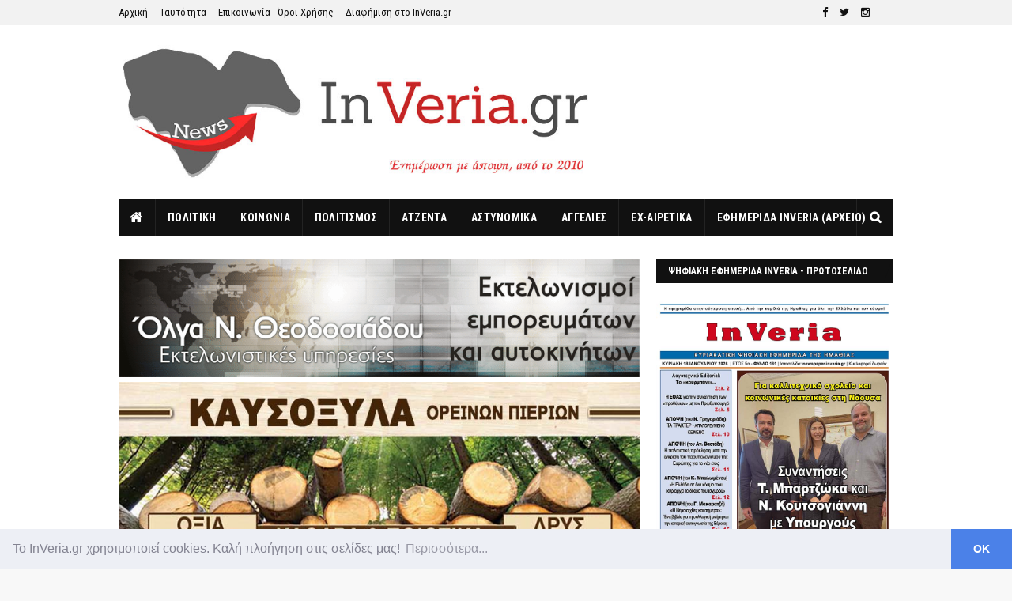

--- FILE ---
content_type: text/html; charset=utf-8
request_url: https://www.google.com/recaptcha/api2/aframe
body_size: 264
content:
<!DOCTYPE HTML><html><head><meta http-equiv="content-type" content="text/html; charset=UTF-8"></head><body><script nonce="Q39kudsaqoQ4caUtXSU-Iw">/** Anti-fraud and anti-abuse applications only. See google.com/recaptcha */ try{var clients={'sodar':'https://pagead2.googlesyndication.com/pagead/sodar?'};window.addEventListener("message",function(a){try{if(a.source===window.parent){var b=JSON.parse(a.data);var c=clients[b['id']];if(c){var d=document.createElement('img');d.src=c+b['params']+'&rc='+(localStorage.getItem("rc::a")?sessionStorage.getItem("rc::b"):"");window.document.body.appendChild(d);sessionStorage.setItem("rc::e",parseInt(sessionStorage.getItem("rc::e")||0)+1);localStorage.setItem("rc::h",'1768975454454');}}}catch(b){}});window.parent.postMessage("_grecaptcha_ready", "*");}catch(b){}</script></body></html>

--- FILE ---
content_type: text/javascript; charset=utf-8
request_url: https://www.dnews.gr/apps/widgets/v1/
body_size: 18672
content:
/**
 * @version    1.0
 * @package    Dnews.gr News Widget
 * @author     Fotis Evangelou - https://nuevvo.com
 * @copyright  Copyright (c) 2010 - 2024 Nuevvo Webware P.C. All rights reserved.
 * @license    GNU/GPLv3
 */

(function() {
    let data = {"site":{"url":"https:\/\/www.dnews.gr","name":"Dnews"},"items":[{"id":"567813","title":"\u00ab\u039a\u03bb\u03b5\u03af\u03b4\u03c9\u03c3\u03b5\u00bb \u03b7 \u03c3\u03c6\u03bf\u03b4\u03c1\u03ae \u03ba\u03b1\u03ba\u03bf\u03ba\u03b1\u03b9\u03c1\u03af\u03b1 \u03c3\u03c4\u03b7\u03bd \u0391\u03c4\u03c4\u03b9\u03ba\u03ae: \u00ab\u0398\u03b1 \u03b1\u03bd\u03bf\u03af\u03be\u03bf\u03c5\u03bd \u03bf\u03b9 \u03bf\u03c5\u03c1\u03b1\u03bd\u03bf\u03af\u00bb - \u00ab\u039c\u03b5\u03b3\u03ac\u03bb\u03b7 \u03c0\u03c1\u03bf\u03c3\u03bf\u03c7\u03ae\u00bb \u03bb\u03ad\u03bd\u03b5 \u03bf\u03b9 \u03bc\u03b5\u03c4\u03b5\u03c9\u03c1\u03bf\u03bb\u03cc\u03b3\u03bf\u03b9","alias":"kleidose-i-sfodri-kakokairia-stin-attiki-tha-anoiksoun-oi-ouranoi-megali-prosoxi-lene-oi-meteorologoi","link":"\/eidhseis\/ellada\/567813\/kleidose-i-sfodri-kakokairia-stin-attiki-tha-anoiksoun-oi-ouranoi-megali-prosoxi-lene-oi-meteorologoi","catid":"1000155","introtext":"<p>\u0391\u03bb\u03bb\u03ac\u03b6\u03b5\u03b9 \u03ac\u03c1\u03b4\u03b7\u03bd \u03bf \u03ba\u03b1\u03b9\u03c1\u03cc\u03c2 \u03bc\u03b5 \u03bd\u03ad\u03bf \u03b2\u03b1\u03c1\u03bf\u03bc\u03b5\u03c4\u03c1\u03b9\u03ba\u03cc \u03c7\u03b1\u03bc\u03b7\u03bb\u03cc \u03bd\u03b1 \u03ad\u03c1\u03c7\u03b5\u03c4\u03b1\u03b9 \u03b1\u03c0\u03cc \u03c4\u03b1 \u03b4\u03c5\u03c4\u03b9\u03ba\u03ac, \u03bd\u03b1 \u03c3\u03c5\u03b3\u03ba\u03c1\u03bf\u03cd\u03b5\u03c4\u03b1\u03b9 \u03bc\u03b5 \u03c4\u03b9\u03c2 \u03c8\u03c5\u03c7\u03c1\u03ad\u03c2 \u03b1\u03ad\u03c1\u03b5\u03c2 \u03bc\u03ac\u03b6\u03b5\u03c2 \u03b3\u03b5\u03b3\u03bf\u03bd\u03cc\u03c2, \u03c0\u03bf\u03c5 \u03b8\u03b1 \u03c6\u03ad\u03c1\u03b5\u03b9 \u03b9\u03c3\u03c7\u03c5\u03c1\u03ad\u03c2 \u03ba\u03b1\u03c4\u03b1\u03b9\u03b3\u03af\u03b4\u03b5\u03c2 \u03ba\u03b1\u03b9 \u03c3\u03bf\u03b2\u03b1\u03c1\u03cc \u03ba\u03af\u03bd\u03b4\u03c5\u03bd\u03bf \u03b3\u03b9\u03b1 \u03c0\u03bb\u03b7\u03bc\u03bc\u03c5\u03c1\u03b9\u03ba\u03ac \u03c6\u03b1\u03b9\u03bd\u03cc\u03bc\u03b5\u03bd\u03b1 \u03ba\u03b1\u03b9 \u03c3\u03c4\u03b7\u03bd \u0391\u03c4\u03c4\u03b9\u03ba\u03ae. <\/p>","fulltext":"<p>\u03a4\u03bf \u03bd\u03ad\u03bf \u03b2\u03b1\u03c1\u03bf\u03bc\u03b5\u03c4\u03c1\u03b9\u03ba\u03cc \u03c7\u03b1\u03bc\u03b7\u03bb\u03cc \u03b8\u03b1 \u03b5\u03b9\u03c3\u03ad\u03bb\u03b8\u03b5\u03b9 \u03c3\u03ae\u03bc\u03b5\u03c1\u03b1 \u03c3\u03c4\u03b7 \u03c7\u03ce\u03c1\u03b1 \u03bc\u03b1\u03c2 \u03b1\u03c0\u03cc \u03c4\u03b1 \u03b4\u03c5\u03c4\u03b9\u03ba\u03ac \u03ba\u03b1\u03b9 \u03b8\u03b1 \u03ba\u03b9\u03bd\u03b7\u03b8\u03b5\u03af \u03b1\u03bd\u03b1\u03c4\u03bf\u03bb\u03b9\u03ba\u03cc\u03c4\u03b5\u03c1\u03b1 \u03b1\u03c0\u03cc \u03c3\u03ae\u03bc\u03b5\u03c1\u03b1 \u03bc\u03ad\u03c7\u03c1\u03b9 \u03ba\u03b1\u03b9 \u03b1\u03cd\u03c1\u03b9\u03bf \u03cc\u03c0\u03bf\u03c5 \u03b8\u03b1 \u03c7\u03c4\u03c5\u03c0\u03ae\u03c3\u03b5\u03b9 \u03c4\u03b7\u03bd \u0391\u03c4\u03c4\u03b9\u03ba\u03ae. \u03a3\u03cd\u03bc\u03c6\u03c9\u03bd\u03b1 \u03bc\u03b5 \u03c4\u03b1 \u03c0\u03c1\u03bf\u03b3\u03bd\u03c9\u03c3\u03c4\u03b9\u03ba\u03ac \u03bc\u03bf\u03bd\u03c4\u03ad\u03bb\u03b1 \u03c4\u03bf \u03b2\u03b1\u03c1\u03bf\u03bc\u03b5\u03c4\u03c1\u03b9\u03ba\u03cc \u03c7\u03b1\u03bc\u03b7\u03bb\u03cc \u03c3\u03ae\u03bc\u03b5\u03c1\u03b1 \u03a4\u03c1\u03af\u03c4\u03b7, \u03b8\u03b1 \u03c7\u03c4\u03c5\u03c0\u03ae\u03c3\u03b5\u03b9 \u03bc\u03b5 \u03b2\u03c1\u03bf\u03c7\u03ad\u03c2 \u03ba\u03b1\u03b9 \u03ba\u03b1\u03c4\u03b1\u03b9\u03b3\u03af\u03b4\u03b5\u03c2 \u03ba\u03c5\u03c1\u03af\u03c9\u03c2 \u03c4\u03b7\u03bd \u03a0\u03b5\u03bb\u03bf\u03c0\u03c0\u03cc\u03bd\u03b7\u03c3\u03bf.<\/p>\r\n<p>\u03a9\u03c3\u03c4\u03cc\u03c3\u03bf, \u03b1\u03c0\u03cc \u03b1\u03cd\u03c1\u03b9\u03bf \u03bd\u03c9\u03c1\u03af\u03c2 \u03c4\u03bf \u03c0\u03c1\u03c9\u03af, \u03b7 <a href=\"site\/itemlist\/tag\/%CE%9A%CE%91%CE%9A%CE%9F%CE%9A%CE%91%CE%99%CE%A1%CE%99%CE%91\" data-k2tag-name=\"\u039a\u0391\u039a\u039f\u039a\u0391\u0399\u03a1\u0399\u0391\">\u03ba\u03b1\u03ba\u03bf\u03ba\u03b1\u03b9\u03c1\u03af\u03b1<\/a> \u03b8\u03b1 \u03ba\u03b9\u03bd\u03b7\u03b8\u03b5\u03af \u03b1\u03bd\u03b1\u03c4\u03bf\u03bb\u03b9\u03ba\u03ac \u03ba\u03b1\u03b9 \u03b8\u03b1 \u03c0\u03bb\u03ae\u03be\u03b5\u03b9 \u03bc\u03b5\u03c4\u03b1\u03be\u03cd \u03ac\u03bb\u03bb\u03c9\u03bd \u03ba\u03b1\u03b9 \u03c4\u03b7\u03bd \u0391\u03c4\u03c4\u03b9\u03ba\u03ae \u03bc\u03b5 \u03c3\u03c6\u03bf\u03b4\u03c1\u03ad\u03c2 \u03ba\u03b1\u03c4\u03b1\u03b9\u03b3\u03af\u03b4\u03b5\u03c2. \u039a\u03bb\u03ad\u03b1\u03c1\u03c7\u03bf\u03c2 \u039c\u03b1\u03c1\u03bf\u03c5\u03c3\u03ac\u03ba\u03b7\u03c2, \u0393\u03b9\u03ce\u03c1\u03b3\u03bf\u03c2 \u03a4\u03c3\u03b1\u03c4\u03c1\u03b1\u03c6\u03cd\u03bb\u03bb\u03b9\u03b1\u03c2 \u03ba\u03b1\u03b9 \u03a3\u03ac\u03ba\u03b7\u03c2 \u0391\u03c1\u03bd\u03b1\u03bf\u03cd\u03c4\u03bf\u03b3\u03bb\u03bf\u03c5 \u03bc\u03b9\u03bb\u03bf\u03cd\u03bd \u03b3\u03b9\u03b1 \u03c3\u03bf\u03b2\u03b1\u03c1\u03cc \u03ba\u03af\u03bd\u03b4\u03c5\u03bd\u03bf \u03c0\u03bb\u03b7\u03bc\u03bc\u03c5\u03c1\u03b9\u03ba\u03ce\u03bd \u03c6\u03b1\u03b9\u03bd\u03bf\u03bc\u03ad\u03bd\u03c9\u03bd \u03b1\u03cd\u03c1\u03b9\u03bf \u03c3\u03c4\u03b7\u03bd \u0391\u03b8\u03ae\u03bd\u03b1.<\/p>\r\n<p>\u03a3\u03c5\u03b3\u03ba\u03b5\u03ba\u03c1\u03b9\u03bc\u03ad\u03bd\u03b1, \u03bf \u03bc\u03b5\u03c4\u03b5\u03c9\u03c1\u03bf\u03bb\u03cc\u03b3\u03bf\u03c2 \u03c4\u03bf\u03c5 OPEN, <strong>\u039a\u03bb\u03ad\u03b1\u03c1\u03c7\u03bf\u03c2 \u039c\u03b1\u03c1\u03bf\u03c5\u03c3\u03ac\u03ba\u03b7\u03c2<\/strong> \u03c4\u03bf\u03bd\u03af\u03b6\u03b5\u03b9 \u03c0\u03c9\u03c2 \u00ab\u03a3\u03ae\u03bc\u03b5\u03c1\u03b1 \u03c3\u03c4\u03b7\u03bd \u0391\u03c4\u03c4\u03b9\u03ba\u03ae, \u03b5\u03af\u03c7\u03b1\u03bc\u03b5 \u03ba\u03ac\u03c0\u03bf\u03b9\u03b5\u03c2 \u03c7\u03b9\u03bf\u03bd\u03bf\u03bd\u03b9\u03c6\u03ac\u03b4\u03b5\u03c2, \u03c0\u03c1\u03bf\u03c2 \u03c4\u03bf \u0394\u03b9\u03cc\u03bd\u03c5\u03c3\u03bf \u03ba\u03b1\u03b9 \u03c4\u03bf \u039a\u03b1\u03c0\u03b1\u03bd\u03b4\u03c1\u03af\u03c4\u03b9, \u03c3\u03c4\u03b7\u03bd \u03a0\u03ac\u03c1\u03bd\u03b7\u03b8\u03b1 \u03ba\u03b1\u03b9 \u03c4\u03bf\u03bd \u0386\u03b3\u03b9\u03bf \u03a3\u03c4\u03ad\u03c6\u03b1\u03bd\u03bf. \u039f \u03ba\u03b1\u03b9\u03c1\u03cc\u03c2 \u03b8\u03b1 \u03c0\u03b1\u03c1\u03b1\u03bc\u03b5\u03af\u03bd\u03b5\u03b9 \u03ad\u03c4\u03c3\u03b9 \u03bc\u03ad\u03c7\u03c1\u03b9 \u03c4\u03bf \u03bc\u03b5\u03c3\u03b7\u03bc\u03ad\u03c1\u03b9 \u03bc\u03b5 \u03c7\u03b9\u03bf\u03bd\u03bf\u03c0\u03c4\u03ce\u03c3\u03b5\u03b9\u03c2 \u03c3\u03c4\u03b1 \u03b2\u03cc\u03c1\u03b5\u03b9\u03b1 \u03c4\u03bc\u03ae\u03bc\u03b1\u03c4\u03b1 \u03ba\u03b1\u03b9 \u03b8\u03b1 \u03be\u03b5\u03ba\u03b9\u03bd\u03ae\u03c3\u03bf\u03c5\u03bd \u03ba\u03b1\u03b9 \u03bf\u03b9 \u03b2\u03c1\u03bf\u03c7\u03ad\u03c2 \u03c3\u03c4\u03b1 \u03c0\u03b9\u03bf \u03c7\u03b1\u03bc\u03b7\u03bb\u03ac \u03c5\u03c8\u03cc\u03bc\u03b5\u03c4\u03c1\u03b1 \u03ba\u03b1\u03b8\u03ce\u03c2 \u03b8\u03b1 \u03c0\u03b7\u03b3\u03b1\u03af\u03bd\u03bf\u03c5\u03bc\u03b5 \u03c0\u03c1\u03bf\u03c2 \u03c4\u03bf \u03b1\u03c0\u03cc\u03b3\u03b5\u03c5\u03bc\u03b1 \u03ba\u03b1\u03b9 \u03c4\u03bf \u03b2\u03c1\u03ac\u03b4\u03c5. \u0391\u03cd\u03c1\u03b9\u03bf \u03c3\u03c4\u03bf\u03bd \u03bd\u03bf\u03bc\u03cc \u0391\u03c4\u03c4\u03b9\u03ba\u03ae\u03c2 , \u03ba\u03bf\u03bd\u03c4\u03ac \u03c3\u03c4\u03bf \u03bc\u03b5\u03c3\u03b7\u03bc\u03ad\u03c1\u03b9 \u03bc\u03b5 \u03b1\u03c0\u03cc\u03b3\u03b5\u03c5\u03bc\u03b1, \u03c0\u03b5\u03c1\u03b9\u03bc\u03ad\u03bd\u03bf\u03c5\u03bc\u03b5 \u03c0\u03bf\u03bb\u03cd \u03b9\u03c3\u03c7\u03c5\u03c1\u03ad\u03c2 \u03b2\u03c1\u03bf\u03c7\u03ad\u03c2 \u03ba\u03b1\u03b9 \u03ba\u03b1\u03c4\u03b1\u03b9\u03b3\u03af\u03b4\u03b5\u03c2, \u03b9\u03ba\u03b1\u03bd\u03ad\u03c2 \u03bd\u03b1 \u03b4\u03b7\u03bc\u03b9\u03bf\u03c5\u03c1\u03b3\u03ae\u03c3\u03bf\u03c5\u03bd \u03c3\u03b7\u03bc\u03b1\u03bd\u03c4\u03b9\u03ba\u03ac \u03c0\u03bb\u03b7\u03bc\u03bc\u03c5\u03c1\u03b9\u03ba\u03ac \u03b5\u03c0\u03b5\u03b9\u03c3\u03cc\u03b4\u03b9\u03b1\u00bb.<\/p>\r\n<p>{https:\/\/exchange.glomex.com\/video\/v-dft6524tckzl?integrationId=40599y14juihe6ly}<\/p>\r\n<p>\u039c\u03b5 \u03b1\u03bd\u03ac\u03c1\u03c4\u03b7\u03c3\u03ae \u03c4\u03bf\u03c5 \u03bf \u03bc\u03b5\u03c4\u03b5\u03c9\u03c1\u03bf\u03bb\u03cc\u03b3\u03bf\u03c2 \u03c4\u03bf\u03c5 Alpha <strong>\u0393\u03b9\u03ce\u03c1\u03b3\u03bf\u03c2 \u03a4\u03c3\u03b1\u03c4\u03c1\u03b1\u03c6\u03cd\u03bb\u03bb\u03b9\u03b1\u03c2<\/strong> \u03ba\u03ac\u03bd\u03b5\u03b9 \u03bb\u03cc\u03b3\u03bf \u03b3\u03b9\u03b1 \u03b1\u03bd\u03ad\u03bc\u03bf\u03c5\u03c2 \u03ad\u03c9\u03c2 10 \u03bc\u03c0\u03bf\u03c6\u03cc\u03c1 \u03ba\u03b1\u03b9 \u03ba\u03af\u03bd\u03b4\u03c5\u03bd\u03bf \u03c0\u03bb\u03b7\u03bc\u03bc\u03c5\u03c1\u03ce\u03bd. <\/p>\r\n<p>\u0391\u03bd\u03b1\u03c6\u03ad\u03c1\u03b5\u03b9 \u03c0\u03c9\u03c2 \u00ab\u03a0\u03b1\u03c1\u03ac\u03bb\u03bb\u03b7\u03bb\u03b1 \u03bc\u03b5 \u03c4\u03bf \u03c4\u03c3\u03bf\u03c5\u03ba\u03c4\u03b5\u03c1\u03cc \u03ba\u03c1\u03cd\u03bf \u03c0\u03bf\u03c5 \u03b8\u03b1 \u03b1\u03c1\u03c7\u03af\u03c3\u03b5\u03b9 \u03bd\u03b1 \u03b1\u03c0\u03bf\u03c7\u03c9\u03c1\u03b5\u03af \u03b1\u03c0\u03cc \u03b1\u03cd\u03c1\u03b9\u03bf \u03c3\u03c4\u03b7 \u03c7\u03ce\u03c1\u03b1 \u03bc\u03b1\u03c2, \u03ad\u03bd\u03b1 \u03b9\u03c3\u03c7\u03c5\u03c1\u03cc \u03b2\u03b1\u03c1\u03bf\u03bc\u03b5\u03c4\u03c1\u03b9\u03ba\u03cc \u03c7\u03b1\u03bc\u03b7\u03bb\u03cc \u03b1\u03c0\u03cc \u03c4\u03b7\u03bd \u03c0\u03b5\u03c1\u03b9\u03bf\u03c7\u03ae \u03c4\u03b7\u03c2 \u03a4\u03c5\u03bd\u03b7\u03c3\u03af\u03b1\u03c2 \u03b8\u03b1 \u03b5\u03c0\u03b7\u03c1\u03b5\u03ac\u03c3\u03b5\u03b9 \u03c4\u03bf \u03b5\u03c0\u03cc\u03bc\u03b5\u03bd\u03bf \u03c4\u03c1\u03b9\u03ae\u03bc\u03b5\u03c1\u03bf \u03c4\u03b7 \u03c7\u03ce\u03c1\u03b1 \u03bc\u03b1\u03c2 \u03bc\u03b5 \u03b4\u03c5\u03bd\u03b7\u03c4\u03b9\u03ba\u03ac \u03b5\u03c0\u03b9\u03ba\u03af\u03bd\u03b4\u03c5\u03bd\u03b1 \u03c6\u03b1\u03b9\u03bd\u03cc\u03bc\u03b5\u03bd\u03b1. \u03a3\u03c5\u03b3\u03ba\u03b5\u03ba\u03c1\u03b9\u03bc\u03ad\u03bd\u03b1 :<\/p>\r\n<ul>\r\n<li><strong>\u03a4\u03c1\u03af\u03c4\u03b7 -\u03a4\u03b5\u03c4\u03ac\u03c1\u03c4\u03b7<\/strong><\/li>\r\n<\/ul>\r\n<p>\u03a4\u03bf\u03c0\u03b9\u03ba\u03ad\u03c2 \u03b8\u03cd\u03b5\u03bb\u03bb\u03b5\u03c2 ( \u03b1\u03bd\u03b1\u03c4\u03bf\u03bb\u03b9\u03ba\u03bf\u03af-\u039d\/\u0391 \u03ac\u03bd\u03b5\u03bc\u03bf\u03b9 9-10 \u03bc\u03c0\u03bf\u03c6\u03cc\u03c1) \u03c3\u03b5 \u0399\u03cc\u03bd\u03b9\u03bf, \u03a0\u03b5\u03bb\u03bf\u03c0\u03cc\u03bd\u03bd\u03b7\u03c3\u03bf, \u03ba\u03b5\u03bd\u03c4\u03c1\u03b9\u03ba\u03ae-\u03b4\u03c5\u03c4\u03b9\u03ba\u03ae \u03a3\u03c4\u03b5\u03c1\u03b5\u03ac, \u03ba\u03b5\u03bd\u03c4\u03c1\u03b9\u03ba\u03cc \u03ba\u03b1\u03b9 \u03bd\u03cc\u03c4\u03b9\u03bf \u0391\u03b9\u03b3\u03b1\u03af\u03bf.<\/p>\r\n<ul>\r\n<li><strong>\u03a4\u03b5\u03c4\u03ac\u03c1\u03c4\u03b7 - \u03a0\u03ad\u03bc\u03c0\u03c4\u03b7<\/strong><\/li>\r\n<\/ul>\r\n<p>\u0399\u03c3\u03c7\u03c5\u03c1\u03ad\u03c2 \u03ba\u03b1\u03c4\u03b1\u03b9\u03b3\u03af\u03b4\u03b5\u03c2 \u03ba\u03b1\u03b9 \u03bc\u03b5\u03b3\u03ac\u03bb\u03b1 \u03cd\u03c8\u03b7 \u03b2\u03c1\u03bf\u03c7\u03ae\u03c2 \u03c0\u03bf\u03c5 \u03b4\u03b5\u03bd \u03b1\u03c0\u03bf\u03ba\u03bb\u03b5\u03af\u03b5\u03c4\u03b1\u03b9 \u03bd\u03b1 \u03b4\u03b7\u03bc\u03b9\u03bf\u03c5\u03c1\u03b3\u03ae\u03c3\u03bf\u03c5\u03bd \u03c0\u03bb\u03b7\u03bc\u03bc\u03c5\u03c1\u03b9\u03ba\u03ac \u03b5\u03c0\u03b5\u03b9\u03c3\u03cc\u03b4\u03b9\u03b1 \u03c3\u03b5 \u03b4\u03c5\u03c4\u03b9\u03ba\u03ae \u03ba' \u03bd\u03cc\u03c4\u03b9\u03b1 \u0395\u03bb\u03bb\u03ac\u03b4\u03b1 , \u03b1\u03bd\u03b1\u03c4\u03bf\u03bb\u03b9\u03ba\u03cc \u0391\u03b9\u03b3\u03b1\u03af\u03bf , \u0391\u03c4\u03c4\u03b9\u03ba\u03ae, \u0395\u03cd\u03b2\u03bf\u03b9\u03b1, \u039a\u03c5\u03ba\u03bb\u03ac\u03b4\u03b5\u03c2, \u039a\u03c1\u03ae\u03c4\u03b7.<\/p>\r\n<ul>\r\n<li><strong>\u03a4\u03b5\u03c4\u03ac\u03c1\u03c4\u03b7 - \u03a0\u03ad\u03bc\u03c0\u03c4\u03b7<\/strong><\/li>\r\n<\/ul>\r\n<p>\u03a0\u03c5\u03ba\u03bd\u03ad\u03c2 \u03c7\u03b9\u03bf\u03bd\u03bf\u03c0\u03c4\u03ce\u03c3\u03b5\u03b9\u03c2, \u03c7\u03b9\u03bf\u03bd\u03bf\u03b8\u03cd\u03b5\u03bb\u03bb\u03b5\u03c2-\u03c7\u03b9\u03bf\u03bd\u03bf\u03ba\u03b1\u03c4\u03b1\u03b9\u03b3\u03af\u03b4\u03b5\u03c2 \u03c3\u03b5 \u03cc\u03bb\u03b1 \u03c4\u03b1 \u03bf\u03c1\u03b5\u03b9\u03bd\u03ac \u03ba\u03b1\u03b9 \u03b7\u03bc\u03b9\u03bf\u03c1\u03b5\u03b9\u03bd\u03ac (\u03ba\u03b5\u03bd\u03c4\u03c1\u03bf\u03b2\u03cc\u03c1\u03b5\u03b9\u03b1) \u03ba\u03b1\u03b9 \u03c3\u03b5 \u03c0\u03cc\u03bb\u03b5\u03b9\u03c2 \u03c4\u03b7\u03c2 \u039c\u03b1\u03ba\u03b5\u03b4\u03bf\u03bd\u03af\u03b1\u03c2. \u0397 \u03c0\u03c1\u03cc\u03b3\u03bd\u03c9\u03c3\u03b7 \u03b8\u03b1 \u03b3\u03af\u03bd\u03b5\u03b9 \u03c0\u03b9\u03bf \u03c3\u03c5\u03b3\u03ba\u03b5\u03ba\u03c1\u03b9\u03bc\u03ad\u03bd\u03b7 \u03b1\u03cd\u03c1\u03b9\u03bf \u03bc\u03b5 \u03c4\u03b7\u03bd \u03b4\u03b7\u03bc\u03b9\u03bf\u03c5\u03c1\u03b3\u03af\u03b1 \u03c4\u03bf\u03c5 \u03c7\u03b1\u03bc\u03b7\u03bb\u03bf\u03cd.<\/p>\r\n<p>{https:\/\/www.facebook.com\/giorgos.tsatrafyllias\/posts\/pfbid0ePXLRBYPHPaFVj5CqukbQgHr6pmzWtucD5gbSXPfixE7dskuTLkF8CAx49ekUybGl}<\/p>\r\n<p>\u039c\u03b5\u03b3\u03ac\u03bb\u03b7 \u03c0\u03c1\u03bf\u03c3\u03bf\u03c7\u03ae \u03b1\u03c0\u03b1\u03b9\u03c4\u03b5\u03af\u03c4\u03b1\u03b9 \u03c4\u03b7\u03bd \u03a4\u03b5\u03c4\u03ac\u03c1\u03c4\u03b7 (21\/1), \u03c0\u03c1\u03bf\u03b5\u03b9\u03b4\u03bf\u03c0\u03bf\u03b9\u03b5\u03af \u03bf <a href=\"site\/tag\/%CE%A3%CE%91%CE%9A%CE%97%CE%A3%20%CE%91%CE%A1%CE%9D%CE%91%CE%9F%CE%A5%CE%A4%CE%9F%CE%93%CE%9B%CE%9F%CE%A5\" target=\"_blank\" rel=\"noopener\" title=\"\u03a3\u0391\u039a\u0397\u03a3 \u0391\u03a1\u039d\u0391\u039f\u03a5\u03a4\u039f\u0393\u039b\u039f\u03a5\">\u03a3\u03ac\u03ba\u03b7\u03c2 \u0391\u03c1\u03bd\u03b1\u03bf\u03cd\u03c4\u03bf\u03b3\u03bb\u03bf\u03c5<\/a>, \u03ba\u03b1\u03b8\u03ce\u03c2 \u03b1\u03bd\u03b1\u03bc\u03ad\u03bd\u03bf\u03bd\u03c4\u03b1\u03b9 \u03ad\u03bd\u03c4\u03bf\u03bd\u03b1 \u03ba\u03b1\u03b9\u03c1\u03b9\u03ba\u03ac \u03c6\u03b1\u03b9\u03bd\u03cc\u03bc\u03b5\u03bd\u03b1 \u03c3\u03b5 \u03b1\u03c1\u03ba\u03b5\u03c4\u03ad\u03c2 \u03c0\u03b5\u03c1\u03b9\u03bf\u03c7\u03ad\u03c2, \u03b1\u03bd\u03ac\u03bc\u03b5\u03c3\u03ac \u03c4\u03bf\u03c5\u03c2 \u03ba\u03b1\u03b9 \u03b7 \u0391\u03c4\u03c4\u03b9\u03ba\u03ae.<\/p>\r\n<p><strong>\u039c\u03b5\u03b3\u03ac\u03bb\u03b7 \u03c0\u03c1\u03bf\u03c3\u03bf\u03c7\u03ae \u03b8\u03ad\u03bb\u03b5\u03b9 \u03b7 \u03a4\u03b5\u03c4\u03ac\u03c1\u03c4\u03b7<\/strong>\u00bb, \u03c4\u03bf\u03bd\u03af\u03b6\u03b5\u03b9 \u03bf \u03a3\u03ac\u03ba\u03b7\u03c2 \u0391\u03c1\u03bd\u03b1\u03bf\u03cd\u03c4\u03bf\u03b3\u03bb\u03bf\u03c5, \u03bb\u03cc\u03b3\u03c9 \u03c4\u03c9\u03bd \u03b2\u03c1\u03bf\u03c7\u03ce\u03bd \u03ba\u03b1\u03b9 \u03ba\u03b1\u03c4\u03b1\u03b9\u03b3\u03af\u03b4\u03c9\u03bd. \u00ab\u0388\u03bd\u03c4\u03bf\u03bd\u03b1 \u03ba\u03b1\u03b9\u03c1\u03b9\u03ba\u03ac \u03c6\u03b1\u03b9\u03bd\u03cc\u03bc\u03b5\u03bd\u03b1 \u03b1\u03bd\u03b1\u03bc\u03ad\u03bd\u03bf\u03bd\u03c4\u03b1\u03b9 \u03c3\u03c4\u03b7\u03bd \u0391\u03c4\u03c4\u03b9\u03ba\u03ae, \u03c4\u03b7 \u03bd\u03bf\u03c4\u03b9\u03bf\u03b1\u03bd\u03b1\u03c4\u03bf\u03bb\u03b9\u03ba\u03ae \u03a3\u03c4\u03b5\u03c1\u03b5\u03ac, \u03c4\u03b7\u03bd \u03b1\u03bd\u03b1\u03c4\u03bf\u03bb\u03b9\u03ba\u03ae \u03ba\u03b1\u03b9 \u03bd\u03cc\u03c4\u03b9\u03b1 \u03a0\u03b5\u03bb\u03bf\u03c0\u03cc\u03bd\u03bd\u03b7\u03c3\u03bf \u03ba\u03b1\u03b9 \u03c4\u03b7 \u03bd\u03cc\u03c4\u03b9\u03b1 \u039a\u03c1\u03ae\u03c4\u03b7\u00bb, \u03c3\u03c5\u03bc\u03c0\u03bb\u03b7\u03c1\u03ce\u03bd\u03b5\u03b9 \u03ba\u03b1\u03b9 \u03c4\u03bf\u03bd\u03af\u03b6\u03b5\u03b9 \u03c0\u03c9\u03c2 \u00ab<strong>\u03b8\u03ad\u03bb\u03b5\u03b9 \u03c0\u03c1\u03bf\u03c3\u03bf\u03c7\u03ae \u03b7 \u0391\u03c4\u03c4\u03b9\u03ba\u03ae<\/strong>\u00bb.<\/p>\r\n<p><strong>\u03a7\u03b9\u03cc\u03bd\u03b9\u03b1<\/strong> \u03b1\u03bd\u03b1\u03bc\u03ad\u03bd\u03bf\u03bd\u03c4\u03b1\u03b9 \u03c3\u03c4\u03b1 \u03bf\u03c1\u03b5\u03b9\u03bd\u03ac \u03c4\u03b7\u03c2 \u0397\u03c0\u03b5\u03af\u03c1\u03bf\u03c5 (\u03c3\u03b5 \u03c5\u03c8\u03cc\u03bc\u03b5\u03c4\u03c1\u03bf \u03c0\u03ac\u03bd\u03c9 \u03b1\u03c0\u03cc 500-600 \u03bc.), \u03c4\u03b7\u03c2 \u0398\u03b5\u03c3\u03c3\u03b1\u03bb\u03af\u03b1\u03c2 (\u03c0\u03ac\u03bd\u03c9 \u03b1\u03c0\u03cc 300-400 \u03bc.) \u03ba\u03b1\u03b9 \u03c4\u03bf\u03c0\u03b9\u03ba\u03ac \u03c0\u03c1\u03cc\u03c3\u03ba\u03b1\u03b9\u03c1\u03b1 \u03c0\u03b9\u03bf \u03c7\u03b1\u03bc\u03b7\u03bb\u03ac. \u03a3\u03c4\u03b7\u03bd \u03b1\u03bd\u03b1\u03c4\u03bf\u03bb\u03b9\u03ba\u03ae \u039c\u03b1\u03ba\u03b5\u03b4\u03bf\u03bd\u03af\u03b1 \u03b4\u03b5\u03bd \u03b1\u03c0\u03bf\u03ba\u03bb\u03b5\u03af\u03b5\u03c4\u03b1\u03b9 \u03c0\u03c1\u03cc\u03c3\u03ba\u03b1\u03b9\u03c1\u03b1 \u03bd\u03b1 \u03c0\u03ad\u03c3\u03bf\u03c5\u03bd \u03c7\u03b9\u03cc\u03bd\u03b9\u03b1 \u03c3\u03b5 \u03c0\u03b5\u03b4\u03b9\u03bd\u03ad\u03c2 \u03c0\u03b5\u03c1\u03b9\u03bf\u03c7\u03ad\u03c2.<\/p>\r\n<p>\u0398\u03c5\u03b5\u03bb\u03bb\u03ce\u03b4\u03b5\u03b9\u03c2 \u03b8\u03b1 \u03b5\u03af\u03bd\u03b1\u03b9 \u03bf\u03b9 \u03bd\u03bf\u03c4\u03b9\u03ac\u03b4\u03b5\u03c2 \u03c0\u03bf\u03c5 \u03b8\u03b1 \u03c0\u03bd\u03ad\u03bf\u03c5\u03bd \u03b1\u03c0\u03cc \u03c4\u03b9\u03c2 \u039a\u03c5\u03ba\u03bb\u03ac\u03b4\u03b5\u03c2 \u03ad\u03c9\u03c2 \u03c4\u03b7\u03bd \u039a\u03c1\u03ae\u03c4\u03b7. \u0394\u03b5\u03bd \u03b1\u03c0\u03bf\u03ba\u03bb\u03b5\u03af\u03b5\u03c4\u03b1\u03b9 \u03bd\u03b1 \u03c0\u03c1\u03bf\u03ba\u03bb\u03b7\u03b8\u03b5\u03af \u03c0\u03c1\u03cc\u03b2\u03bb\u03b7\u03bc\u03b1 \u03bc\u03b5 \u03c4\u03bf\u03bd \u03b1\u03c0\u03cc\u03c0\u03bb\u03bf\u03c5 \u03c4\u03c9\u03bd \u03c0\u03bb\u03bf\u03af\u03c9\u03bd \u03c3\u03c4\u03bf \u0399\u03cc\u03bd\u03b9\u03bf, \u03c4\u03bf \u0391\u03b9\u03b3\u03b1\u03af\u03bf \u03ba\u03b1\u03b9 \u03c4\u03b7\u03bd \u039a\u03c1\u03ae\u03c4\u03b7.<\/p>\r\n<p>\u00ab<strong>\u0388\u03c9\u03c2 \u03c4\u03bf \u03c4\u03ad\u03bb\u03bf\u03c2 \u03c4\u03b7\u03c2 \u03b5\u03b2\u03b4\u03bf\u03bc\u03ac\u03b4\u03b1\u03c2 \u03c4\u03b1 \u03b4\u03c5\u03c4\u03b9\u03ba\u03ac \u03ba\u03b1\u03b9 \u03c4\u03b1 \u03bd\u03b7\u03c3\u03b9\u03ac \u03c4\u03bf\u03c5 \u03b1\u03bd\u03b1\u03c4\u03bf\u03bb\u03b9\u03ba\u03bf\u03cd \u0391\u03b9\u03b3\u03b1\u03af\u03bf\u03c5 \u03b8\u03b1 \u03c3\u03c5\u03bd\u03b5\u03c7\u03af\u03c3\u03bf\u03c5\u03bd \u03bd\u03b1 \u03ad\u03c7\u03bf\u03c5\u03bd \u03ac\u03c3\u03c4\u03b1\u03c4\u03bf \u03ba\u03b1\u03b9\u03c1\u03cc \u03bc\u03b5 \u03bc\u03c0\u03cc\u03c1\u03b5\u03c2, \u03b2\u03c1\u03bf\u03c7\u03ad\u03c2 \u03ba\u03b1\u03b9 \u03ba\u03b1\u03c4\u03b1\u03b9\u03b3\u03af\u03b4\u03b5\u03c2, \u03c0\u03bf\u03c5 \u03b8\u03ad\u03bb\u03bf\u03c5\u03bd \u03c0\u03c1\u03bf\u03c3\u03bf\u03c7\u03ae<\/strong>, \u03b3\u03b9\u03b1\u03c4\u03af \u03c4\u03bf \u03ad\u03b4\u03b1\u03c6\u03bf\u03c2 \u03b1\u03c1\u03ba\u03b5\u03c4\u03ac \u03ba\u03bf\u03c1\u03b5\u03c3\u03bc\u03ad\u03bd\u03bf\u00bb, \u03c4\u03bf\u03bd\u03af\u03b6\u03b5\u03b9 \u03bf \u03a3\u03ac\u03ba\u03b7\u03c2 \u0391\u03c1\u03bd\u03b1\u03bf\u03cd\u03c4\u03bf\u03b3\u03bb\u03bf\u03c5.<\/p>\r\n<p>{https:\/\/www.youtube.com\/watch?v=T2kqu1hlZyw}<\/p>","extra_fields":[{"id":"5","name":"\u0399\u03b4\u03b9\u03cc\u03c4\u03b7\u03c4\u03b1 \u03a3\u03c5\u03bd\u03c4\u03ac\u03ba\u03c4\u03b7","value":"[\u03ba\u03b1\u03bc\u03af\u03b1 \u03b5\u03c0\u03b9\u03bb\u03bf\u03b3\u03ae]","type":"radio","group":"1","published":"1","ordering":"5","alias":"editorialType"},{"id":"6","name":"\u03a3\u03ae\u03bc\u03b1\u03bd\u03c3\u03b7 \u0386\u03c1\u03b8\u03c1\u03bf\u03c5","value":"[\u03ba\u03b1\u03bc\u03af\u03b1 \u03b5\u03c0\u03b9\u03bb\u03bf\u03b3\u03ae]","type":"radio","group":"1","published":"1","ordering":"6","alias":"articleLabel"},{"id":"7","name":"\u0395\u03af\u03bd\u03b1\u03b9 advertorial;","value":"\u038c\u03c7\u03b9","type":"radio","group":"1","published":"1","ordering":"7","alias":"advertorial"}],"created":"2026-01-20 06:45:07","created_by_alias":"","modified":"2026-01-20 12:54:22","featured":"0","image":"\/media\/k2\/items\/cache\/5ac7bb49bf0237bdff3112a196792158_M.jpg?t=20260120_125422","imageWidth":"","image_caption":"","image_credits":"","imageXSmall":"\/media\/k2\/items\/cache\/5ac7bb49bf0237bdff3112a196792158_XS.jpg?t=20260120_125422","imageSmall":"\/media\/k2\/items\/cache\/5ac7bb49bf0237bdff3112a196792158_S.jpg?t=20260120_125422","imageMedium":"\/media\/k2\/items\/cache\/5ac7bb49bf0237bdff3112a196792158_M.jpg?t=20260120_125422","imageLarge":"\/media\/k2\/items\/cache\/5ac7bb49bf0237bdff3112a196792158_L.jpg?t=20260120_125422","imageXLarge":"\/media\/k2\/items\/cache\/5ac7bb49bf0237bdff3112a196792158_XL.jpg?t=20260120_125422","video":"","video_caption":"","video_credits":"","gallery":"","hits":"1510","category":{"id":"1000155","name":"\u0395\u03bb\u03bb\u03ac\u03b4\u03b1","alias":"ellada","link":"\/eidhseis\/ellada","description":"","image":"","ordering":"3"},"tags":[{"id":"6191","name":"\u039a\u0391\u039a\u039f\u039a\u0391\u0399\u03a1\u0399\u0391","published":"1","description":"\u038c\u03bb\u03b5\u03c2 \u03bf\u03b9 \u03b5\u03b9\u03b4\u03ae\u03c3\u03b5\u03b9\u03c2 \u03b3\u03b9\u03b1 \u03c4\u03b7\u03bd \u03ba\u03b1\u03ba\u03bf\u03ba\u03b1\u03b9\u03c1\u03af\u03b1 \u03b1\u03bd\u03b1\u03bb\u03c5\u03c4\u03b9\u03ba\u03ac \u03c3\u03c4\u03bf Dnews.gr. \u03a0\u03cc\u03c4\u03b5 \u03ad\u03c1\u03c7\u03b5\u03c4\u03b1\u03b9 \u03bd\u03ad\u03b1 \u03ba\u03b1\u03ba\u03bf\u03ba\u03b1\u03b9\u03c1\u03af\u03b1, \u03c0\u03bf\u03cd \u03b8\u03b1 \u03c7\u03c4\u03c5\u03c0\u03ae\u03c3\u03b5\u03b9 \u03b7 \u03bd\u03ad\u03b1 \u03ba\u03b1\u03ba\u03bf\u03ba\u03b1\u03b9\u03c1\u03af\u03b1 \u03c3\u03c4\u03b7\u03bd \u0395\u03bb\u03bb\u03ac\u03b4\u03b1, \u03c4\u03b9 \u03b8\u03b1 \u03b3\u03af\u03bd\u03b5\u03b9 \u03c3\u03c4\u03b7\u03bd \u0391\u03c4\u03c4\u03b9\u03ba\u03ae, \u03c3\u03c4\u03b7 \u0398\u03b5\u03c3\u03c3\u03b1\u03bb\u03bf\u03bd\u03af\u03ba\u03b7 \u03ba\u03b1\u03b9 \u03c3\u03b5 \u03cc\u03bb\u03b5\u03c2 \u03c4\u03b9\u03c2 \u03c0\u03cc\u03bb\u03b5\u03b9\u03c2 \u03c4\u03b7\u03c2 \u03c7\u03ce\u03c1\u03b1\u03c2. \u0393\u03bd\u03c9\u03c3\u03c4\u03bf\u03af \u03bc\u03b5\u03c4\u03b5\u03c9\u03c1\u03bf\u03bb\u03cc\u03b3\u03bf\u03b9, \u03b1\u03bb\u03bb\u03ac \u03ba\u03b1\u03b9 \u03b5\u03c0\u03af\u03c3\u03b7\u03bc\u03b5\u03c2 \u03c0\u03b7\u03b3\u03ad\u03c2 \u03b4\u03af\u03bd\u03bf\u03c5\u03bd \u03cc\u03bb\u03b5\u03c2 \u03c4\u03b9\u03c2 \u03b5\u03b9\u03b4\u03ae\u03c3\u03b5\u03b9\u03c2 \u03b3\u03b9\u03b1 \u03c4\u03b7\u03bd \u03ba\u03b1\u03ba\u03bf\u03ba\u03b1\u03b9\u03c1\u03af\u03b1 \u03bc\u03b5 \u03c4\u03b7 \u03c3\u03c6\u03c1\u03b1\u03b3\u03af\u03b4\u03b1 \u03c4\u03bf\u03c5 Dnews.gr. \u0397 \u03b4\u03b7\u03bc\u03bf\u03c3\u03b9\u03bf\u03b3\u03c1\u03b1\u03c6\u03b9\u03ba\u03ae \u03bf\u03bc\u03ac\u03b4\u03b1 \u03c3\u03b1\u03c2 \u03b5\u03bd\u03b7\u03bc\u03b5\u03c1\u03ce\u03bd\u03b5\u03b9 \u03b3\u03b9\u03b1 \u03cc\u03bb\u03b1 \u03c4\u03b1 \u03bd\u03ad\u03b1 \u03bc\u03b5 \u03b5\u03b3\u03ba\u03c5\u03c1\u03cc\u03c4\u03b7\u03c4\u03b1 \u03ba\u03b1\u03b9 \u03c5\u03c0\u03b5\u03b8\u03c5\u03bd\u03cc\u03c4\u03b7\u03c4\u03b1.","link":"\/site\/tag\/\u039a\u0391\u039a\u039f\u039a\u0391\u0399\u03a1\u0399\u0391"},{"id":"432","name":"\u0391\u03a4\u03a4\u0399\u039a\u0397","published":"1","description":"","link":"\/site\/tag\/\u0391\u03a4\u03a4\u0399\u039a\u0397"}],"attachments":[],"votingPercentage":0,"numOfvotes":"(0 \u03c8\u03ae\u03c6\u03bf\u03b9)","author":{"name":"Newsroom","link":"\/site\/user\/247-newsroom","avatar":"\/media\/k2\/users\/611.png?t=20240626_1301","profile":{"id":"611","gender":"n","description":"<p>\u039f \u03b5\u03b9\u03b4\u03b7\u03c3\u03b5\u03bf\u03b3\u03c1\u03b1\u03c6\u03b9\u03ba\u03cc\u03c2 \u03b9\u03c3\u03c4\u03cc\u03c4\u03bf\u03c0\u03bf\u03c2, Dnews.gr - (Dikaiologitika.gr) \u03b5\u03b9\u03bd\u03b1\u03b9 \u03c4\u03bf \u03c0\u03b9\u03bf \u03ad\u03b3\u03ba\u03c5\u03c1\u03bf \u03bc\u03ad\u03c3\u03bf \u03b5\u03bd\u03b7\u03bc\u03ad\u03c1\u03c9\u03c3\u03b7\u03c2 \u03ba\u03b1\u03b9 \u03b4\u03b5\u03cd\u03c4\u03b5\u03c1\u03bf \u03b4\u03b7\u03bc\u03bf\u03c6\u03b9\u03bb\u03ad\u03c3\u03c4\u03b5\u03c1\u03bf \u03c3\u03c4\u03b7\u03bd \u0395\u03bb\u03bb\u03ac\u03b4\u03b1  \u03c3\u03cd\u03bc\u03c6\u03c9\u03bd\u03b1 \u03bc\u03b5 \u03c4\u03bf <strong><a href=\"http:\/\/www.digitalnewsreport.org\/survey\/2020\/greece-2020\/\">Digital News Report 2020-2023 \u03c4\u03bf\u03c5 Reuters \u03ba\u03b1\u03b9 \u03c4\u03bf\u03c5 \u03a0\u03b1\u03bd\u03b5\u03c0\u03b9\u03c3\u03c4\u03b7\u03bc\u03af\u03bf\u03c5 \u03c4\u03b7\u03c2 \u039f\u03be\u03c6\u03cc\u03c1\u03b4\u03b7\u03c2<\/a><\/strong>, \u03ba\u03b1\u03b9 \u03ad\u03bd\u03b1 \u03b1\u03c0\u03cc \u03c4\u03b1 \u03bc\u03b5\u03b3\u03b1\u03bb\u03cd\u03c4\u03b5\u03c1\u03b1 \u03b5\u03bd\u03b7\u03bc\u03b5\u03c1\u03c9\u03c4\u03b9\u03ba\u03ac sites \u03c3\u03c4\u03b7\u03bd \u03c7\u03ce\u03c1\u03b1 \u03bc\u03b1\u03c2.<\/p>\r\n<p><a href=\"about-us\" target=\"_blank\" rel=\"noopener\">\u0394\u03b5\u03af\u03c4\u03b5 \u03c4\u03b7\u03bd \u03bf\u03bc\u03ac\u03b4\u03b1 \u03c4\u03c9\u03bd \u03b4\u03b7\u03bc\u03bf\u03c3\u03b9\u03bf\u03b3\u03c1\u03ac\u03c6\u03c9\u03bd \u03bc\u03b1\u03c2.<\/a><\/p>\r\n<p>\u0391\u03ba\u03bf\u03bb\u03bf\u03c5\u03b8\u03ae\u03c3\u03c4\u03b5 \u03c4\u03b9\u03c2 <a href=\"oles-oi-eidiseis\" target=\"_blank\" rel=\"noopener\" title=\"\u03b5\u03b9\u03b4\u03ae\u03c3\u03b5\u03b9\u03c2\">\u03b5\u03b9\u03b4\u03ae\u03c3\u03b5\u03b9\u03c2<\/a> \u03bc\u03b1\u03c2:<\/p>\r\n<p><a href=\"https:\/\/www.facebook.com\/dikaiologitika\" target=\"_blank\" rel=\"noopener\">FACEBOOK<\/a>, <a href=\"https:\/\/twitter.com\/dikaiologitika\" target=\"_blank\" rel=\"noopener\">X (TWITTER)<\/a>, <a href=\"https:\/\/www.instagram.com\/dnews.gr\/\" target=\"_blank\" rel=\"noopener\">INSTAGRAM<\/a>, <a href=\"https:\/\/news.google.com\/publications\/CAAqBwgKMLmGnwkwmdBu?hl=el&amp;gl=GR&amp;ceid=GR:el\" target=\"_blank\" rel=\"noopener\">GOOGLE NEWS <\/a><\/p>","image":"611.png","url":"","group":"1"}},"numOfComments":null,"events":{"BeforeDisplay":"","AfterDisplay":"","AfterDisplayTitle":"","BeforeDisplayContent":"","AfterDisplayContent":"","K2BeforeDisplay":"","K2AfterDisplay":"","K2AfterDisplayTitle":"","K2BeforeDisplayContent":"","K2AfterDisplayContent":""},"language":"*"},{"id":"567886","title":"\u039d\u03ad\u03b1 \u03b5\u03c0\u03bf\u03c7\u03ae \u03b3\u03b9\u03b1 \u03c4\u03bf\u03bd \u039f\u03a0\u0391\u03a0: \u0397 \u03b5\u03c0\u03bf\u03c7\u03ae \u03c4\u03b7\u03c2 Allwyn \u03b5\u03af\u03bd\u03b1\u03b9 \u03b5\u03b4\u03ce!","alias":"nea-epoxi-gia-ton-opap-i-epoxi-tis-allwyn-einai-edo","link":"\/eidhseis\/business-news\/567886\/nea-epoxi-gia-ton-opap-i-epoxi-tis-allwyn-einai-edo","catid":"1000163","introtext":"<p>\u039e\u03b5\u03ba\u03af\u03bd\u03b7\u03c3\u03b5 \u03b5\u03c0\u03af\u03c3\u03b7\u03bc\u03b1 \u03c4\u03bf rebranding \u03c4\u03bf\u03c5 \u039f\u03a0\u0391\u03a0 \u03c3\u03b5 Allwyn \u2013 \u039d\u03ad\u03b5\u03c2 \u03ba\u03b1\u03b9 \u03b1\u03bd\u03b1\u03b2\u03b1\u03b8\u03bc\u03b9\u03c3\u03bc\u03ad\u03bd\u03b5\u03c2 \u03b5\u03bc\u03c0\u03b5\u03b9\u03c1\u03af\u03b5\u03c2 \u03b3\u03b9\u03b1 \u03c4\u03bf\u03c5\u03c2 \u03c0\u03b5\u03bb\u03ac\u03c4\u03b5\u03c2, \u03bc\u03b5 \u03c4\u03b7 \u03b4\u03cd\u03bd\u03b1\u03bc\u03b7 \u03c4\u03b7\u03c2 \u03c8\u03b7\u03c6\u03b9\u03bf\u03c0\u03bf\u03af\u03b7\u03c3\u03b7\u03c2 \u03ba\u03b1\u03b9 \u03c4\u03b7\u03c2 \u03ba\u03b1\u03b9\u03bd\u03bf\u03c4\u03bf\u03bc\u03af\u03b1\u03c2.<\/p>","fulltext":"<p>\u039f \u039f\u03a0\u0391\u03a0 \u03c0\u03c1\u03bf\u03c7\u03c9\u03c1\u03ac \u03c3\u03c4\u03bf rebranding \u03c4\u03bf\u03c5 \u03ba\u03b1\u03b9 \u03b1\u03c0\u03cc \u03c4\u03b7 \u0394\u03b5\u03c5\u03c4\u03ad\u03c1\u03b1, 19 \u0399\u03b1\u03bd\u03bf\u03c5\u03b1\u03c1\u03af\u03bf\u03c5, \u03c5\u03b9\u03bf\u03b8\u03ad\u03c4\u03b7\u03c3\u03b5 \u03b5\u03c0\u03af\u03c3\u03b7\u03bc\u03b1 \u03c4\u03b7 \u03b4\u03b9\u03b5\u03b8\u03bd\u03ae \u03b5\u03bc\u03c0\u03bf\u03c1\u03b9\u03ba\u03ae \u03bf\u03bd\u03bf\u03bc\u03b1\u03c3\u03af\u03b1 (brand) \u03c4\u03b7\u03c2 Allwyn. \u0397 \u03b1\u03bb\u03bb\u03b1\u03b3\u03ae \u03c4\u03bf\u03c5 brand \u03c3\u03b7\u03bc\u03b1\u03c4\u03bf\u03b4\u03bf\u03c4\u03b5\u03af \u03bc\u03b9\u03b1 \u03bd\u03ad\u03b1 \u03c6\u03ac\u03c3\u03b7 \u03b5\u03be\u03ad\u03bb\u03b9\u03be\u03b7\u03c2 \u03ba\u03b1\u03b9 \u03b1\u03bd\u03ac\u03c0\u03c4\u03c5\u03be\u03b7\u03c2, \u03c3\u03c4\u03b7\u03bd \u03bf\u03c0\u03bf\u03af\u03b1 \u03b7 \u03b1\u03bd\u03b1\u03b2\u03ac\u03b8\u03bc\u03b9\u03c3\u03b7 \u03c4\u03b7\u03c2 \u03b5\u03bc\u03c0\u03b5\u03b9\u03c1\u03af\u03b1\u03c2 \u03b4\u03b9\u03b1\u03c3\u03ba\u03ad\u03b4\u03b1\u03c3\u03b7\u03c2 \u03c4\u03bf\u03c5 \u03c0\u03b5\u03bb\u03ac\u03c4\u03b7 \u03bc\u03c0\u03b1\u03af\u03bd\u03b5\u03b9 \u03c3\u03b5 \u03c0\u03c1\u03ce\u03c4\u03bf \u03c0\u03bb\u03ac\u03bd\u03bf, \u03b1\u03be\u03b9\u03bf\u03c0\u03bf\u03b9\u03ce\u03bd\u03c4\u03b1\u03c2 \u03c4\u03b7 \u03b4\u03cd\u03bd\u03b1\u03bc\u03b7 \u03c4\u03b7\u03c2 \u03c8\u03b7\u03c6\u03b9\u03bf\u03c0\u03bf\u03af\u03b7\u03c3\u03b7\u03c2, \u03c4\u03b7\u03c2 \u03c4\u03b5\u03c7\u03bd\u03bf\u03bb\u03bf\u03b3\u03af\u03b1\u03c2 \u03ba\u03b1\u03b9 \u03c4\u03b7\u03c2 \u03ba\u03b1\u03b9\u03bd\u03bf\u03c4\u03bf\u03bc\u03af\u03b1\u03c2.<\/p>\r\n<p><strong>\u0397 \u03ad\u03bd\u03b1\u03c1\u03be\u03b7 \u03bc\u03b9\u03b1\u03c2 \u03bd\u03ad\u03b1\u03c2 \u03b5\u03c0\u03bf\u03c7\u03ae\u03c2<\/strong><\/p>\r\n<p><img src=\"images\/uploads\/2026\/01\/20\/1_34_ee140.jpg\" alt=\"1_34_ee140.jpg\" width=\"900\" height=\"600\" \/><\/p>\r\n<p><em>\u03a4\u03b1 \u03ba\u03b5\u03bd\u03c4\u03c1\u03b9\u03ba\u03ac \u03b3\u03c1\u03b1\u03c6\u03b5\u03af\u03b1 \u03c4\u03b7\u03c2 Allwyn \u03c3\u03c4\u03b7\u03bd \u0395\u03bb\u03bb\u03ac\u03b4\u03b1<\/em><\/p>\r\n<p>\u03a4\u03bf rebranding \u03c3\u03b5 Allwyn \u03b1\u03c0\u03bf\u03c4\u03b5\u03bb\u03b5\u03af \u03c4\u03bf \u03c0\u03c1\u03ce\u03c4\u03bf \u03b2\u03ae\u03bc\u03b1 \u03b3\u03b9\u03b1 \u03c4\u03b7 \u03bd\u03ad\u03b1 \u03b5\u03c0\u03bf\u03c7\u03ae \u03c4\u03bf\u03c5 \u039f\u03a0\u0391\u03a0, \u03b7 \u03bf\u03c0\u03bf\u03af\u03b1 \u03b8\u03b1 \u03c0\u03c1\u03bf\u03c3\u03c6\u03ad\u03c1\u03b5\u03b9 \u03c3\u03c5\u03bd\u03b1\u03c1\u03c0\u03b1\u03c3\u03c4\u03b9\u03ba\u03cc\u03c4\u03b5\u03c1\u03b5\u03c2 \u03b5\u03bc\u03c0\u03b5\u03b9\u03c1\u03af\u03b5\u03c2, \u03c0\u03b5\u03c1\u03b9\u03c3\u03c3\u03cc\u03c4\u03b5\u03c1\u03b7 \u03b4\u03b9\u03b1\u03c3\u03ba\u03ad\u03b4\u03b1\u03c3\u03b7 \u03ba\u03b1\u03b9 \u03b1\u03ba\u03cc\u03bc\u03b7 \u03c0\u03b9\u03bf \u03c0\u03bf\u03bb\u03bb\u03ad\u03c2 \u03b5\u03c0\u03b9\u03bb\u03bf\u03b3\u03ad\u03c2 \u03ba\u03b1\u03b9 \u03b5\u03ba\u03c0\u03bb\u03ae\u03be\u03b5\u03b9\u03c2 \u03b3\u03b9\u03b1 \u03c4\u03bf\u03c5\u03c2 \u03c0\u03b5\u03bb\u03ac\u03c4\u03b5\u03c2, \u03c4\u03cc\u03c3\u03bf \u03c3\u03c4\u03bf retail, \u03cc\u03c3\u03bf \u03ba\u03b1\u03b9 \u03c3\u03c4\u03bf online \u03ba\u03b1\u03bd\u03ac\u03bb\u03b9. \u03a3\u03c5\u03bd\u03bf\u03bb\u03b9\u03ba\u03ac, \u03c5\u03bb\u03bf\u03c0\u03bf\u03b9\u03b5\u03af\u03c4\u03b1\u03b9 \u03ad\u03bd\u03b1\u03c2 \u03bf\u03bb\u03bf\u03ba\u03bb\u03b7\u03c1\u03c9\u03bc\u03ad\u03bd\u03bf\u03c2 \u03c3\u03c7\u03b5\u03b4\u03b9\u03b1\u03c3\u03bc\u03cc\u03c2, \u03c0\u03bf\u03c5 \u03b5\u03c3\u03c4\u03b9\u03ac\u03b6\u03b5\u03b9 \u03c3\u03b5 \u03bd\u03ad\u03b5\u03c2, \u03b2\u03b5\u03bb\u03c4\u03b9\u03c9\u03bc\u03ad\u03bd\u03b5\u03c2 \u03ba\u03b1\u03b9 digital-first \u03c0\u03c1\u03bf\u03c4\u03ac\u03c3\u03b5\u03b9\u03c2, real-time \u03b1\u03bd\u03c4\u03b1\u03bc\u03bf\u03b9\u03b2\u03ad\u03c2, \u03b1\u03c0\u03bf\u03ba\u03bb\u03b5\u03b9\u03c3\u03c4\u03b9\u03ba\u03cc \u03c0\u03b5\u03c1\u03b9\u03b5\u03c7\u03cc\u03bc\u03b5\u03bd\u03bf, \u03ba\u03b1\u03b8\u03ce\u03c2 \u03ba\u03b1\u03b9 \u03c3\u03c4\u03b7 \u03c3\u03c5\u03bd\u03bf\u03bb\u03b9\u03ba\u03ae \u03b1\u03bd\u03b1\u03b2\u03ac\u03b8\u03bc\u03b9\u03c3\u03b7 \u03c4\u03bf\u03c5 \u03b4\u03b9\u03ba\u03c4\u03cd\u03bf\u03c5 \u03ba\u03b1\u03c4\u03b1\u03c3\u03c4\u03b7\u03bc\u03ac\u03c4\u03c9\u03bd, \u03c4\u03c9\u03bd online \u03c0\u03bb\u03b1\u03c4\u03c6\u03bf\u03c1\u03bc\u03ce\u03bd \u03ba\u03b1\u03b9 \u03c4\u03c9\u03bd apps \u03c4\u03b7\u03c2 \u03b5\u03c4\u03b1\u03b9\u03c1\u03b5\u03af\u03b1\u03c2.<\/p>\r\n<p>\u03a4\u03bf rebranding \u03c4\u03bf\u03c5 \u039f\u03a0\u0391\u03a0, \u03bc\u03b5 \u03c4\u03b7\u03bd \u03b1\u03be\u03b9\u03bf\u03c0\u03bf\u03af\u03b7\u03c3\u03b7 \u03c4\u03bf\u03c5 \u03c3\u03cd\u03b3\u03c7\u03c1\u03bf\u03bd\u03bf\u03c5, \u03b4\u03b9\u03b5\u03b8\u03bd\u03bf\u03cd\u03c2 \u03ba\u03b1\u03b9 \u00ab\u03c6\u03c1\u03ad\u03c3\u03ba\u03bf\u03c5\u00bb brand \u03c4\u03b7\u03c2 Allwyn, \u00ab\u03c4\u03c1\u03bf\u03c6\u03bf\u03b4\u03bf\u03c4\u03b5\u03af\u00bb \u03c4\u03b7 \u03c3\u03c5\u03bd\u03bf\u03bb\u03b9\u03ba\u03ae \u03b5\u03be\u03ad\u03bb\u03b9\u03be\u03b7 \u03c4\u03b7\u03c2 \u03b5\u03c4\u03b1\u03b9\u03c1\u03b5\u03af\u03b1\u03c2. \u03a4\u03b1\u03c5\u03c4\u03cc\u03c7\u03c1\u03bf\u03bd\u03b1, \u03b1\u03c0\u03bf\u03c4\u03b5\u03bb\u03b5\u03af \u03b2\u03b1\u03c3\u03b9\u03ba\u03cc \u03cc\u03c7\u03b7\u03bc\u03b1 \u03b3\u03b9\u03b1 \u03c4\u03b7\u03bd \u03c0\u03b5\u03c1\u03b1\u03b9\u03c4\u03ad\u03c1\u03c9 \u03b5\u03bd\u03af\u03c3\u03c7\u03c5\u03c3\u03b7 \u03c4\u03b7\u03c2 \u03c3\u03cd\u03bd\u03b4\u03b5\u03c3\u03ae\u03c2 \u03c4\u03b7\u03c2 \u03bc\u03b5 \u03c4\u03bf\u03c5\u03c2 \u03c0\u03b5\u03bb\u03ac\u03c4\u03b5\u03c2 \u2013 \u03ba\u03b1\u03b9 \u03b9\u03b4\u03b9\u03b1\u03af\u03c4\u03b5\u03c1\u03b1 \u03bc\u03b5 \u03c4\u03b9\u03c2 \u03bd\u03b5\u03cc\u03c4\u03b5\u03c1\u03b5\u03c2 \u03b3\u03b5\u03bd\u03b9\u03ad\u03c2 \u2013 \u03ba\u03b1\u03b9 \u03c4\u03b7\u03bd \u03b1\u03bd\u03c4\u03b1\u03c0\u03cc\u03ba\u03c1\u03b9\u03c3\u03b7 \u03c3\u03c4\u03b9\u03c2 \u03bf\u03bb\u03bf\u03ad\u03bd\u03b1 \u03ba\u03b1\u03b9 \u03b5\u03be\u03b5\u03bb\u03b9\u03c3\u03c3\u03cc\u03bc\u03b5\u03bd\u03b5\u03c2 \u03b1\u03bd\u03ac\u03b3\u03ba\u03b5\u03c2 \u03ba\u03b1\u03b9 \u03c0\u03c1\u03bf\u03c3\u03b4\u03bf\u03ba\u03af\u03b5\u03c2 \u03c4\u03bf\u03c5\u03c2.<\/p>\r\n<p><strong>\u03a4\u03bf rebranding \u03c3\u03c4\u03b7\u03bd \u03c0\u03c1\u03ac\u03be\u03b7<\/strong><\/p>\r\n<p><img src=\"images\/uploads\/2026\/01\/20\/2_22_e57dc.jpg\" alt=\"2_22_e57dc.jpg\" width=\"900\" height=\"652\" \/><\/p>\r\n<p><em>\u03a4\u03b1 \u03c0\u03c1\u03ce\u03c4\u03b1 \u03ba\u03b1\u03c4\u03b1\u03c3\u03c4\u03ae\u03bc\u03b1\u03c4\u03b1 \u039f\u03a0\u0391\u03a0 \u03ba\u03b1\u03b9 PLAY \u03bc\u03b5 \u03c4\u03bf brand \u03c4\u03b7\u03c2 Allwyn<\/em><\/p>\r\n<p>\u0397 \u03b5\u03c0\u03bf\u03c7\u03ae \u03c4\u03b7\u03c2 Allwyn \u03be\u03b5\u03ba\u03b9\u03bd\u03ac \u03bc\u03b5 \u03c3\u03b5\u03b2\u03b1\u03c3\u03bc\u03cc \u03c3\u03c4\u03bf \u03b9\u03c3\u03c7\u03c5\u03c1\u03cc \u03b1\u03c0\u03bf\u03c4\u03cd\u03c0\u03c9\u03bc\u03b1 \u03c4\u03bf\u03c5 \u039f\u03a0\u0391\u03a0. \u0397 \u03b5\u03bc\u03c0\u03bf\u03c1\u03b9\u03ba\u03ae \u03b5\u03c0\u03c9\u03bd\u03c5\u03bc\u03af\u03b1 \u03b1\u03bb\u03bb\u03ac\u03b6\u03b5\u03b9, \u03b1\u03bb\u03bb\u03ac \u03c4\u03bf DNA \u03ba\u03b1\u03b9 \u03b7 \u03ba\u03bb\u03b7\u03c1\u03bf\u03bd\u03bf\u03bc\u03b9\u03ac \u03c4\u03b7\u03c2 \u03b5\u03c4\u03b1\u03b9\u03c1\u03b5\u03af\u03b1\u03c2 \u03c0\u03b1\u03c1\u03b1\u03bc\u03ad\u03bd\u03bf\u03c5\u03bd \u03b1\u03bd\u03b1\u03bb\u03bb\u03bf\u03af\u03c9\u03c4\u03b1!<\/p>\r\n<p>\u0395\u03b9\u03b4\u03b9\u03ba\u03cc\u03c4\u03b5\u03c1\u03b1, \u03c4\u03bf rebranding \u03c3\u03b5 Allwyn \u03b4\u03b5\u03bd \u03b1\u03bb\u03bb\u03ac\u03b6\u03b5\u03b9 \u03c4\u03b7\u03bd \u03bf\u03bd\u03bf\u03bc\u03b1\u03c3\u03af\u03b1 \u03ba\u03b1\u03b9 \u03c4\u03b7\u03bd \u03c4\u03b1\u03c5\u03c4\u03cc\u03c4\u03b7\u03c4\u03b1 \u03c4\u03c9\u03bd \u03b4\u03b7\u03bc\u03bf\u03c6\u03b9\u03bb\u03ce\u03bd \u03c0\u03b1\u03b9\u03c7\u03bd\u03b9\u03b4\u03b9\u03ce\u03bd \u03c4\u03bf\u03c5 \u039f\u03a0\u0391\u03a0 (\u03a4\u0396\u039f\u039a\u0395\u03a1, \u039b\u039f\u03a4\u03a4\u039f, \u039a\u0399\u039d\u039f, \u03a0\u0391\u039c\u0395 \u03a3\u03a4\u039f\u0399\u03a7\u0397\u039c\u0391 \u03ba.\u03bf.\u03ba.). \u03a4\u03b1 \u03c0\u03b1\u03b9\u03c7\u03bd\u03af\u03b4\u03b9\u03b1 \u03c0\u03bf\u03c5 \u03bf\u03b9 \u03c0\u03b5\u03bb\u03ac\u03c4\u03b5\u03c2 \u03b5\u03bc\u03c0\u03b9\u03c3\u03c4\u03b5\u03cd\u03bf\u03bd\u03c4\u03b1\u03b9 \u03ba\u03b1\u03b9 \u03b1\u03b3\u03b1\u03c0\u03bf\u03cd\u03bd \u03cc\u03bb\u03b1 \u03b1\u03c5\u03c4\u03ac \u03c4\u03b1 \u03c7\u03c1\u03cc\u03bd\u03b9\u03b1, \u03b8\u03b1 \u03c3\u03c5\u03bd\u03b5\u03c7\u03af\u03c3\u03bf\u03c5\u03bd \u03bd\u03b1 \u03b5\u03be\u03b5\u03bb\u03af\u03c3\u03c3\u03bf\u03bd\u03c4\u03b1\u03b9 \u03ba\u03b1\u03b9 \u03bd\u03b1 \u03c0\u03c1\u03bf\u03c3\u03c6\u03ad\u03c1\u03bf\u03c5\u03bd \u03bc\u03bf\u03bd\u03b1\u03b4\u03b9\u03ba\u03ad\u03c2 \u03b5\u03bc\u03c0\u03b5\u03b9\u03c1\u03af\u03b5\u03c2 \u03b4\u03b9\u03b1\u03c3\u03ba\u03ad\u03b4\u03b1\u03c3\u03b7\u03c2, \u03bc\u03b5 \u03c5\u03c0\u03b5\u03cd\u03b8\u03c5\u03bd\u03bf \u03c4\u03c1\u03cc\u03c0\u03bf.<\/p>\r\n<p>\u0391\u03bd\u03b1\u03bb\u03bb\u03bf\u03af\u03c9\u03c4\u03b7 \u03b8\u03b1 \u03c0\u03b1\u03c1\u03b1\u03bc\u03b5\u03af\u03bd\u03b5\u03b9 \u03ba\u03b1\u03b9 \u03b7 \u03b5\u03c3\u03c4\u03af\u03b1\u03c3\u03b7 \u03c4\u03b7\u03c2 \u03b5\u03c4\u03b1\u03b9\u03c1\u03b5\u03af\u03b1\u03c2 \u03c3\u03c4\u03b7\u03bd \u03ba\u03bf\u03b9\u03bd\u03c9\u03bd\u03b9\u03ba\u03ae \u03c0\u03c1\u03bf\u03c3\u03c6\u03bf\u03c1\u03ac, \u03bc\u03ad\u03c3\u03b1 \u03b1\u03c0\u03cc \u03b1\u03ba\u03cc\u03bc\u03b1 \u03bc\u03b5\u03b3\u03b1\u03bb\u03cd\u03c4\u03b5\u03c1\u03b5\u03c2 \u03ba\u03b1\u03b9 \u03c0\u03b9\u03bf \u03bf\u03bb\u03bf\u03ba\u03bb\u03b7\u03c1\u03c9\u03bc\u03ad\u03bd\u03b5\u03c2 \u03c0\u03c1\u03c9\u03c4\u03bf\u03b2\u03bf\u03c5\u03bb\u03af\u03b5\u03c2 \u03c3\u03c4\u03bf\u03c5\u03c2 \u03c4\u03bf\u03bc\u03b5\u03af\u03c2 \u03c4\u03b7\u03c2 \u03a5\u03b3\u03b5\u03af\u03b1\u03c2, \u03c4\u03bf\u03c5 \u0391\u03b8\u03bb\u03b7\u03c4\u03b9\u03c3\u03bc\u03bf\u03cd, \u03c4\u03b7\u03c2 \u0391\u03c0\u03b1\u03c3\u03c7\u03cc\u03bb\u03b7\u03c3\u03b7\u03c2 \u03ba\u03b1\u03b9 \u03c4\u03c9\u03bd \u0395\u03c5\u03b1\u03af\u03c3\u03b8\u03b7\u03c4\u03c9\u03bd \u039a\u03bf\u03b9\u03bd\u03c9\u03bd\u03b9\u03ba\u03ce\u03bd \u039f\u03bc\u03ac\u03b4\u03c9\u03bd. \u03a4\u03b1\u03c5\u03c4\u03cc\u03c7\u03c1\u03bf\u03bd\u03b1, \u03b7 \u03c0\u03c1\u03bf\u03c3\u03c4\u03b1\u03c3\u03af\u03b1 \u03c4\u03c9\u03bd \u03c0\u03b1\u03b9\u03ba\u03c4\u03ce\u03bd \u03c0\u03b1\u03c1\u03b1\u03bc\u03ad\u03bd\u03b5\u03b9 \u03ba\u03bf\u03c1\u03c5\u03c6\u03b1\u03af\u03b1 \u03c0\u03c1\u03bf\u03c4\u03b5\u03c1\u03b1\u03b9\u03cc\u03c4\u03b7\u03c4\u03b1, \u03bc\u03ad\u03c3\u03b1 \u03b1\u03c0\u03cc \u03c4\u03b7\u03bd \u03b5\u03c6\u03b1\u03c1\u03bc\u03bf\u03b3\u03ae \u03b5\u03bd\u03cc\u03c2 \u03b5\u03ba\u03c4\u03b5\u03bd\u03bf\u03cd\u03c2 \u03c0\u03bb\u03b1\u03b9\u03c3\u03af\u03bf\u03c5 \u03b3\u03b9\u03b1 \u03c4\u03bf \u03a5\u03c0\u03b5\u03cd\u03b8\u03c5\u03bd\u03bf \u03a0\u03b1\u03b9\u03c7\u03bd\u03af\u03b4\u03b9.<\/p>\r\n<p><img src=\"images\/uploads\/2026\/01\/20\/3_23_43dbd.jpg\" alt=\"3_23_43dbd.jpg\" width=\"899\" height=\"509\" \/><\/p>\r\n<p><em>\u03a4\u03b1 \u03c0\u03c1\u03ce\u03c4\u03b1 \u03ba\u03b1\u03c4\u03b1\u03c3\u03c4\u03ae\u03bc\u03b1\u03c4\u03b1 \u039f\u03a0\u0391\u03a0 \u03ba\u03b1\u03b9 PLAY \u03bc\u03b5 \u03c4\u03bf brand \u03c4\u03b7\u03c2 Allwyn<\/em><\/p>\r\n<p>\u0395\u03c0\u03af\u03c3\u03b7\u03c2, \u03bf\u03b9 \u03c0\u03c1\u03c9\u03c4\u03bf\u03b2\u03bf\u03c5\u03bb\u03af\u03b5\u03c2 \u03c3\u03c4\u03bf\u03bd \u03c4\u03bf\u03bc\u03ad\u03b1 \u03c4\u03c9\u03bd \u03b1\u03b8\u03bb\u03b7\u03c4\u03b9\u03ba\u03ce\u03bd \u03c7\u03bf\u03c1\u03b7\u03b3\u03b9\u03ce\u03bd \u03c3\u03c5\u03bd\u03b5\u03c7\u03af\u03b6\u03bf\u03bd\u03c4\u03b1\u03b9 \u03b4\u03c5\u03bd\u03b1\u03bc\u03b9\u03ba\u03ac, \u03b5\u03bd\u03ce \u03b8\u03b1 \u03b1\u03be\u03b9\u03bf\u03c0\u03bf\u03b9\u03b7\u03b8\u03bf\u03cd\u03bd \u03c0\u03b5\u03c1\u03b1\u03b9\u03c4\u03ad\u03c1\u03c9 \u03b4\u03b9\u03b5\u03b8\u03bd\u03b5\u03af\u03c2 \u03ba\u03b1\u03b9\u03bd\u03bf\u03c4\u03bf\u03bc\u03af\u03b5\u03c2 \u03ba\u03b1\u03b9 \u03c0\u03b1\u03b3\u03ba\u03cc\u03c3\u03bc\u03b9\u03b5\u03c2 \u03c3\u03c5\u03bd\u03b5\u03c1\u03b3\u03b1\u03c3\u03af\u03b5\u03c2 \u03c4\u03b7\u03c2 Allwyn, \u03cc\u03c0\u03c9\u03c2 \u03bf\u03b9 \u03c7\u03bf\u03c1\u03b7\u03b3\u03af\u03b5\u03c2 \u03c4\u03b7\u03c2 \u03c3\u03c4\u03b7\u03bd Formula 1 \u03ba\u03b1\u03b9 \u03c4\u03b7\u03bd \u03bf\u03bc\u03ac\u03b4\u03b1 \u03c4\u03b7\u03c2 McLaren, \u03c0\u03bf\u03c5 \u03ad\u03c7\u03bf\u03c5\u03bd \u03ae\u03b4\u03b7 \u03c0\u03c1\u03bf\u03c3\u03c6\u03ad\u03c1\u03b5\u03b9 \u03c3\u03c5\u03b3\u03ba\u03b9\u03bd\u03ae\u03c3\u03b5\u03b9\u03c2 \u03c3\u03c4\u03bf \u03b5\u03bb\u03bb\u03b7\u03bd\u03b9\u03ba\u03cc \u03ba\u03bf\u03b9\u03bd\u03cc.<\/p>\r\n<p><strong>\u03a4\u03bf \u03bd\u03ad\u03bf Allwyn.gr \u03ba\u03b1\u03b9 \u03c4\u03bf rebranding \u03ba\u03b1\u03c4\u03b1\u03c3\u03c4\u03b7\u03bc\u03ac\u03c4\u03c9\u03bd \u03ba\u03b1\u03b9 apps<\/strong><\/p>\r\n<p>\u03a4\u03bf brand \u03c4\u03b7\u03c2 Allwyn \u03b5\u03af\u03bd\u03b1\u03b9 \u03c0\u03bb\u03ad\u03bf\u03bd \u03ac\u03bc\u03b5\u03c3\u03b1 \u03bf\u03c1\u03b1\u03c4\u03cc \u03c3\u03b5 \u03b4\u03b9\u03ac\u03c6\u03bf\u03c1\u03b1 \u03c3\u03b7\u03bc\u03b5\u03af\u03b1 \u03b5\u03c0\u03b1\u03c6\u03ae\u03c2 \u03bc\u03b5 \u03c4\u03bf\u03c5\u03c2 \u03c0\u03b5\u03bb\u03ac\u03c4\u03b5\u03c2 (\u03c0.\u03c7. \u03bb\u03bf\u03b3\u03cc\u03c4\u03c5\u03c0\u03bf, \u03c0\u03b9\u03bd\u03b1\u03ba\u03af\u03b4\u03b5\u03c2, \u03b4\u03b9\u03b1\u03b4\u03b9\u03ba\u03c4\u03c5\u03b1\u03ba\u03ad\u03c2 \u03c3\u03b5\u03bb\u03af\u03b4\u03b5\u03c2 \u03ba\u03bb\u03c0.).<\/p>\r\n<p><img src=\"images\/uploads\/2026\/01\/20\/5_8_e7c15.jpg\" alt=\"5_8_e7c15.jpg\" width=\"900\" height=\"536\" \/><\/p>\r\n<p><em>\u03a4\u03b1 \u03c0\u03c1\u03ce\u03c4\u03b1 \u03ba\u03b1\u03c4\u03b1\u03c3\u03c4\u03ae\u03bc\u03b1\u03c4\u03b1 \u039f\u03a0\u0391\u03a0 \u03ba\u03b1\u03b9 PLAY \u03bc\u03b5 \u03c4\u03bf brand \u03c4\u03b7\u03c2 Allwyn<\/em><\/p>\r\n<p>\u0389\u03b4\u03b7 \u03c3\u03c4\u03bf\u03bd \u00ab\u03b1\u03ad\u03c1\u03b1\u00bb \u03b2\u03c1\u03af\u03c3\u03ba\u03b5\u03c4\u03b1\u03b9 \u03c4\u03bf <a href=\"https:\/\/www.allwyn.gr\/el\">Allwyn.gr<\/a>, \u03c4\u03bf \u03bd\u03ad\u03bf website \u03c4\u03b7\u03c2 \u03b5\u03c4\u03b1\u03b9\u03c1\u03b5\u03af\u03b1\u03c2. \u03a4\u03bf Allwyn.gr \u03b5\u03af\u03bd\u03b1\u03b9 \u03ad\u03bd\u03b1\u03c2 \u03bc\u03bf\u03bd\u03b1\u03b4\u03b9\u03ba\u03cc\u03c2 online \u03ba\u03cc\u03bc\u03b2\u03bf\u03c2 \u03b4\u03b9\u03b1\u03c3\u03ba\u03ad\u03b4\u03b1\u03c3\u03b7\u03c2, \u03c3\u03c4\u03bf\u03bd \u03bf\u03c0\u03bf\u03af\u03bf \u03bf\u03b9 \u03c0\u03b5\u03bb\u03ac\u03c4\u03b5\u03c2 \u03bc\u03c0\u03bf\u03c1\u03bf\u03cd\u03bd \u03bd\u03b1 \u03b1\u03c0\u03bf\u03bb\u03b1\u03cd\u03c3\u03bf\u03c5\u03bd \u03cc\u03bb\u03b7 \u03c4\u03b7\u03bd \u03b5\u03bc\u03c0\u03b5\u03b9\u03c1\u03af\u03b1 \u03c0\u03bf\u03c5 \u03c0\u03c1\u03bf\u03c3\u03c6\u03ad\u03c1\u03b5\u03b9 \u03b7 Allwyn. \u0395\u03b9\u03b4\u03b9\u03ba\u03cc\u03c4\u03b5\u03c1\u03b1, \u03c3\u03c4\u03bf \u03bd\u03ad\u03bf website, \u03c0\u03bf\u03c5 \u03b1\u03bd\u03c4\u03b9\u03ba\u03b1\u03b8\u03b9\u03c3\u03c4\u03ac \u03c4\u03b1 Opap.gr \u03ba\u03b1\u03b9 Opaponline.gr, \u03bf\u03b9 \u03c0\u03b5\u03bb\u03ac\u03c4\u03b5\u03c2 \u03bc\u03c0\u03bf\u03c1\u03bf\u03cd\u03bd \u03bd\u03b1 \u03c0\u03b1\u03af\u03be\u03bf\u03c5\u03bd online \u03c4\u03b1 \u03b1\u03b3\u03b1\u03c0\u03b7\u03bc\u03ad\u03bd\u03b1 \u03c4\u03bf\u03c5\u03c2 \u03b1\u03c1\u03b9\u03b8\u03bc\u03bf\u03c0\u03b1\u03b9\u03c7\u03bd\u03af\u03b4\u03b9\u03b1, \u03b1\u03bb\u03bb\u03ac \u03ba\u03b1\u03b9 \u03bd\u03b1 \u03bc\u03ac\u03b8\u03bf\u03c5\u03bd \u03c0\u03b5\u03c1\u03b9\u03c3\u03c3\u03cc\u03c4\u03b5\u03c1\u03b1 \u03b3\u03b9\u03b1 \u03c4\u03b9\u03c2 \u03b4\u03c1\u03ac\u03c3\u03b5\u03b9\u03c2, \u03c4\u03b9\u03c2 \u03c0\u03c1\u03c9\u03c4\u03bf\u03b2\u03bf\u03c5\u03bb\u03af\u03b5\u03c2 \u03ba\u03b1\u03b9 \u03c4\u03b9\u03c2 \u03b5\u03ba\u03c0\u03bb\u03ae\u03be\u03b5\u03b9\u03c2 \u03c0\u03bf\u03c5 \u03c6\u03ad\u03c1\u03bd\u03b5\u03b9 \u03b7 \u03b5\u03c0\u03bf\u03c7\u03ae \u03c4\u03b7\u03c2 Allwyn. \u0395\u03c0\u03af\u03c3\u03b7\u03c2, \u03c4\u03bf brand \u03c4\u03b7\u03c2 Allwyn \u03b5\u03af\u03bd\u03b1\u03b9 \u03ae\u03b4\u03b7 \u03b5\u03bc\u03c6\u03b1\u03bd\u03ad\u03c2 \u03ba\u03b1\u03b9 \u03c3\u03c4\u03b1 \u03c0\u03b1\u03b9\u03ba\u03c4\u03b9\u03ba\u03ac \u03ba\u03b1\u03b9 loyalty apps \u03c4\u03b7\u03c2 \u03b5\u03c4\u03b1\u03b9\u03c1\u03b5\u03af\u03b1\u03c2 \u03b3\u03b9\u03b1 \u03c6\u03bf\u03c1\u03b7\u03c4\u03ad\u03c2 \u03c3\u03c5\u03c3\u03ba\u03b5\u03c5\u03ad\u03c2.<\/p>\r\n<p><img src=\"images\/uploads\/2026\/01\/20\/7_8_d0c1f.jpg\" alt=\"7_8_d0c1f.jpg\" width=\"900\" height=\"609\" \/><\/p>\r\n<p><em>\u03a4\u03b1 \u03c0\u03c1\u03ce\u03c4\u03b1 \u03ba\u03b1\u03c4\u03b1\u03c3\u03c4\u03ae\u03bc\u03b1\u03c4\u03b1 \u039f\u03a0\u0391\u03a0 \u03ba\u03b1\u03b9 PLAY \u03bc\u03b5 \u03c4\u03bf brand \u03c4\u03b7\u03c2 Allwyn<\/em><\/p>\r\n<p>\u0391\u03ba\u03cc\u03bc\u03b7, \u03c4\u03b1 \u03c0\u03c1\u03ce\u03c4\u03b1 \u03ba\u03b1\u03c4\u03b1\u03c3\u03c4\u03ae\u03bc\u03b1\u03c4\u03b1 \u039f\u03a0\u0391\u03a0 \u03ba\u03b1\u03b9 PLAY \u03bc\u03b5 \u03c4\u03bf brand \u03c4\u03b7\u03c2 Allwyn \u03ad\u03ba\u03b1\u03bd\u03b1\u03bd \u03c4\u03b7\u03bd \u03b5\u03bc\u03c6\u03ac\u03bd\u03b9\u03c3\u03ae \u03c4\u03bf\u03c5\u03c2, \u03c3\u03b5 \u03c0\u03b5\u03c1\u03b9\u03bf\u03c7\u03ad\u03c2 \u03c4\u03b7\u03c2 \u0391\u03c4\u03c4\u03b9\u03ba\u03ae\u03c2 \u03ba\u03b1\u03b9 \u03c4\u03b7\u03c2 \u0398\u03b5\u03c3\u03c3\u03b1\u03bb\u03bf\u03bd\u03af\u03ba\u03b7\u03c2. \u03a4\u03bf rebranding \u03c4\u03c9\u03bd \u03ba\u03b1\u03c4\u03b1\u03c3\u03c4\u03b7\u03bc\u03ac\u03c4\u03c9\u03bd \u03b4\u03af\u03bd\u03b5\u03b9 \u03c4\u03bf \u03ad\u03bd\u03b1\u03c5\u03c3\u03bc\u03b1 \u03b3\u03b9\u03b1 \u03c4\u03b7 \u03c3\u03c5\u03bd\u03bf\u03bb\u03b9\u03ba\u03ae \u03b1\u03bd\u03b1\u03b2\u03ac\u03b8\u03bc\u03b9\u03c3\u03b7 \u03c4\u03bf\u03c5 \u03b4\u03b9\u03ba\u03c4\u03cd\u03bf\u03c5, \u03bc\u03b5 \u03b1\u03b9\u03c7\u03bc\u03ae \u03c4\u03b7\u03bd \u03c4\u03b5\u03c7\u03bd\u03bf\u03bb\u03bf\u03b3\u03af\u03b1, \u03c4\u03b7\u03bd \u03ba\u03b1\u03b9\u03bd\u03bf\u03c4\u03bf\u03bc\u03af\u03b1 \u03ba\u03b1\u03b9 \u03c4\u03bf \u03c8\u03b7\u03c6\u03b9\u03b1\u03ba\u03cc \u03c0\u03b1\u03b9\u03c7\u03bd\u03af\u03b4\u03b9. \u03a3\u03b7\u03bc\u03b5\u03b9\u03ce\u03bd\u03b5\u03c4\u03b1\u03b9 \u03cc\u03c4\u03b9 \u03b7 \u03b1\u03bb\u03bb\u03b1\u03b3\u03ae \u03c4\u03b7\u03c2 \u03b5\u03bc\u03c0\u03bf\u03c1\u03b9\u03ba\u03ae\u03c2 \u03b5\u03c0\u03c9\u03bd\u03c5\u03bc\u03af\u03b1\u03c2 \u03ba\u03b1\u03b9 \u03c4\u03b7\u03c2 \u03b5\u03b9\u03ba\u03cc\u03bd\u03b1\u03c2 \u03c4\u03c9\u03bd \u03ba\u03b1\u03c4\u03b1\u03c3\u03c4\u03b7\u03bc\u03ac\u03c4\u03c9\u03bd \u039f\u03a0\u0391\u03a0 \u03b8\u03b1 \u03bf\u03bb\u03bf\u03ba\u03bb\u03b7\u03c1\u03c9\u03b8\u03b5\u03af \u03c3\u03c4\u03b1\u03b4\u03b9\u03b1\u03ba\u03ac \u03bc\u03ad\u03c7\u03c1\u03b9 \u03c4\u03bf 2027, \u03b5\u03bd\u03ce \u03b3\u03b9\u03b1 \u03c4\u03b1 \u03ba\u03b1\u03c4\u03b1\u03c3\u03c4\u03ae\u03bc\u03b1\u03c4\u03b1 PLAY \u03b8\u03b1 \u03c0\u03c1\u03b1\u03b3\u03bc\u03b1\u03c4\u03bf\u03c0\u03bf\u03b9\u03b7\u03b8\u03b5\u03af \u03b5\u03bd\u03c4\u03cc\u03c2 \u03c4\u03bf\u03c5 2026.<\/p>\r\n<p><strong>\u0397 Allwyn \u03b4\u03b9\u03b5\u03b8\u03bd\u03ce\u03c2<\/strong><\/p>\r\n<p><img src=\"images\/uploads\/2026\/01\/20\/6_8_c8976.jpg\" alt=\"6_8_c8976.jpg\" width=\"900\" height=\"600\" \/><\/p>\r\n<p><em>\u03a4\u03b1 \u03c0\u03c1\u03ce\u03c4\u03b1 \u03ba\u03b1\u03c4\u03b1\u03c3\u03c4\u03ae\u03bc\u03b1\u03c4\u03b1 \u039f\u03a0\u0391\u03a0 \u03ba\u03b1\u03b9 PLAY \u03bc\u03b5 \u03c4\u03bf brand \u03c4\u03b7\u03c2 Allwyn<\/em><\/p>\r\n<p>\u0397 Allwyn \u03b5\u03af\u03bd\u03b1\u03b9 \u03c0\u03bf\u03bb\u03c5\u03b5\u03b8\u03bd\u03b9\u03ba\u03ae \u03b5\u03c4\u03b1\u03b9\u03c1\u03b5\u03af\u03b1 \u03b4\u03b9\u03b1\u03c3\u03ba\u03ad\u03b4\u03b1\u03c3\u03b7\u03c2 \u03ba\u03b1\u03b9 \u03c4\u03c5\u03c7\u03b5\u03c1\u03ce\u03bd \u03c0\u03b1\u03b9\u03c7\u03bd\u03b9\u03b4\u03b9\u03ce\u03bd, \u03c0\u03bf\u03c5 \u03b5\u03c3\u03c4\u03b9\u03ac\u03b6\u03b5\u03b9 \u03c3\u03c4\u03b9\u03c2 \u03bb\u03bf\u03c4\u03b1\u03c1\u03af\u03b5\u03c2 \u03ba\u03b1\u03b9 \u03ba\u03b1\u03c4\u03ad\u03c7\u03b5\u03b9 \u03b7\u03b3\u03b5\u03c4\u03b9\u03ba\u03ad\u03c2 \u03b8\u03ad\u03c3\u03b5\u03b9\u03c2 \u03ba\u03b1\u03b9 \u03b1\u03be\u03b9\u03cc\u03c0\u03b9\u03c3\u03c4\u03b1 brand \u03c3\u03c4\u03b7\u03bd \u0395\u03c5\u03c1\u03ce\u03c0\u03b7 \u03ba\u03b1\u03b9 \u03c4\u03b7 \u0392\u03cc\u03c1\u03b5\u03b9\u03b1 \u0391\u03bc\u03b5\u03c1\u03b9\u03ba\u03ae. \u03a3\u03c4\u03b7\u03bd \u0395\u03bb\u03bb\u03ac\u03b4\u03b1, \u03b4\u03c1\u03b1\u03c3\u03c4\u03b7\u03c1\u03b9\u03bf\u03c0\u03bf\u03b9\u03b5\u03af\u03c4\u03b1\u03b9 \u03b1\u03c0\u03cc \u03c4\u03bf 2013, \u03cc\u03c4\u03b1\u03bd \u03ba\u03b1\u03b9 \u03c0\u03c1\u03b1\u03b3\u03bc\u03b1\u03c4\u03bf\u03c0\u03bf\u03af\u03b7\u03c3\u03b5 \u03c4\u03b7\u03bd \u03b5\u03c0\u03ad\u03bd\u03b4\u03c5\u03c3\u03ae \u03c4\u03b7\u03c2 \u03c3\u03c4\u03bf\u03bd \u039f\u03a0\u0391\u03a0, \u03c5\u03c0\u03bf\u03c3\u03c4\u03b7\u03c1\u03af\u03b6\u03bf\u03bd\u03c4\u03b1\u03c2 \u03ad\u03bc\u03c0\u03c1\u03b1\u03ba\u03c4\u03b1 \u03c4\u03b7\u03bd \u03b5\u03be\u03ad\u03bb\u03b9\u03be\u03b7 \u03ba\u03b1\u03b9 \u03c4\u03b7\u03bd \u03b1\u03bd\u03ac\u03c0\u03c4\u03c5\u03be\u03b7 \u03c4\u03b7\u03c2 \u03b5\u03c4\u03b1\u03b9\u03c1\u03b5\u03af\u03b1\u03c2.<\/p>\r\n<p>\u03a3\u03c4\u03bf \u03c0\u03bb\u03b1\u03af\u03c3\u03b9\u03bf \u03c4\u03c9\u03bd \u03b4\u03c1\u03b1\u03c3\u03c4\u03b7\u03c1\u03b9\u03bf\u03c4\u03ae\u03c4\u03c9\u03bd \u03c4\u03b7\u03c2 \u03b1\u03bd\u03ac \u03c4\u03bf\u03bd \u03ba\u03cc\u03c3\u03bc\u03bf, \u03b7 Allwyn \u03b4\u03af\u03bd\u03b5\u03b9 \u03ad\u03bc\u03c6\u03b1\u03c3\u03b7 \u03c3\u03c4\u03b7\u03bd \u03ba\u03b1\u03b9\u03bd\u03bf\u03c4\u03bf\u03bc\u03af\u03b1, \u03c4\u03b7\u03bd \u03c4\u03b5\u03c7\u03bd\u03bf\u03bb\u03bf\u03b3\u03af\u03b1, \u03c4\u03b7\u03bd \u03c0\u03c1\u03bf\u03c3\u03c4\u03b1\u03c3\u03af\u03b1 \u03c4\u03c9\u03bd \u03c0\u03b1\u03b9\u03ba\u03c4\u03ce\u03bd \u03ba\u03b1\u03b9 \u03c4\u03b7 \u03b4\u03b9\u03ac\u03b8\u03b5\u03c3\u03b7 \u03c0\u03b5\u03c1\u03b9\u03c3\u03c3\u03cc\u03c4\u03b5\u03c1\u03c9\u03bd \u03c0\u03cc\u03c1\u03c9\u03bd \u03b3\u03b9\u03b1 \u03ba\u03bf\u03b9\u03bd\u03c9\u03c6\u03b5\u03bb\u03b5\u03af\u03c2 \u03c3\u03ba\u03bf\u03c0\u03bf\u03cd\u03c2, \u03bc\u03ad\u03c3\u03b1 \u03b1\u03c0\u03cc \u03ad\u03bd\u03b1 \u03c3\u03c5\u03bd\u03b5\u03c7\u03ce\u03c2 \u03b1\u03bd\u03b1\u03c0\u03c4\u03c5\u03c3\u03c3\u03cc\u03bc\u03b5\u03bd\u03bf \u03c7\u03b1\u03c1\u03c4\u03bf\u03c6\u03c5\u03bb\u03ac\u03ba\u03b9\u03bf \u03c4\u03c5\u03c7\u03b5\u03c1\u03ce\u03bd \u03c0\u03b1\u03b9\u03b3\u03bd\u03af\u03c9\u03bd \u03ba\u03b1\u03b9 \u03b4\u03b9\u03b1\u03c3\u03ba\u03ad\u03b4\u03b1\u03c3\u03b7\u03c2 (casual gaming).<\/p>","extra_fields":[{"id":"5","name":"\u0399\u03b4\u03b9\u03cc\u03c4\u03b7\u03c4\u03b1 \u03a3\u03c5\u03bd\u03c4\u03ac\u03ba\u03c4\u03b7","value":"[\u03ba\u03b1\u03bc\u03af\u03b1 \u03b5\u03c0\u03b9\u03bb\u03bf\u03b3\u03ae]","type":"radio","group":"1","published":"1","ordering":"5","alias":"editorialType"},{"id":"6","name":"\u03a3\u03ae\u03bc\u03b1\u03bd\u03c3\u03b7 \u0386\u03c1\u03b8\u03c1\u03bf\u03c5","value":"[\u03ba\u03b1\u03bc\u03af\u03b1 \u03b5\u03c0\u03b9\u03bb\u03bf\u03b3\u03ae]","type":"radio","group":"1","published":"1","ordering":"6","alias":"articleLabel"},{"id":"7","name":"\u0395\u03af\u03bd\u03b1\u03b9 advertorial;","value":"\u038c\u03c7\u03b9","type":"radio","group":"1","published":"1","ordering":"7","alias":"advertorial"}],"created":"2026-01-20 12:25:34","created_by_alias":"","modified":"0000-00-00 00:00:00","featured":"0","image":"\/media\/k2\/items\/cache\/7b98ac752299e4060c2dd372d1e82a95_M.jpg","imageWidth":"","image_caption":"","image_credits":"","imageXSmall":"\/media\/k2\/items\/cache\/7b98ac752299e4060c2dd372d1e82a95_XS.jpg","imageSmall":"\/media\/k2\/items\/cache\/7b98ac752299e4060c2dd372d1e82a95_S.jpg","imageMedium":"\/media\/k2\/items\/cache\/7b98ac752299e4060c2dd372d1e82a95_M.jpg","imageLarge":"\/media\/k2\/items\/cache\/7b98ac752299e4060c2dd372d1e82a95_L.jpg","imageXLarge":"\/media\/k2\/items\/cache\/7b98ac752299e4060c2dd372d1e82a95_XL.jpg","video":"","video_caption":"","video_credits":"","gallery":"","hits":"791","category":{"id":"1000163","name":"\u0395\u03c0\u03b9\u03c7\u03b5\u03b9\u03c1\u03ae\u03c3\u03b5\u03b9\u03c2","alias":"business-news","link":"\/eidhseis\/business-news","description":"","image":"","ordering":"10"},"tags":[{"id":"1707","name":"\u039f\u03a0\u0391\u03a0","published":"1","description":"","link":"\/site\/tag\/\u039f\u03a0\u0391\u03a0"},{"id":"44642","name":"ALLWYN","published":"1","description":"","link":"\/site\/tag\/ALLWYN"}],"attachments":[],"votingPercentage":0,"numOfvotes":"(0 \u03c8\u03ae\u03c6\u03bf\u03b9)","author":{"name":"Newsroom","link":"\/site\/user\/247-newsroom","avatar":"\/media\/k2\/users\/611.png?t=20240626_1301","profile":{"id":"611","gender":"n","description":"<p>\u039f \u03b5\u03b9\u03b4\u03b7\u03c3\u03b5\u03bf\u03b3\u03c1\u03b1\u03c6\u03b9\u03ba\u03cc\u03c2 \u03b9\u03c3\u03c4\u03cc\u03c4\u03bf\u03c0\u03bf\u03c2, Dnews.gr - (Dikaiologitika.gr) \u03b5\u03b9\u03bd\u03b1\u03b9 \u03c4\u03bf \u03c0\u03b9\u03bf \u03ad\u03b3\u03ba\u03c5\u03c1\u03bf \u03bc\u03ad\u03c3\u03bf \u03b5\u03bd\u03b7\u03bc\u03ad\u03c1\u03c9\u03c3\u03b7\u03c2 \u03ba\u03b1\u03b9 \u03b4\u03b5\u03cd\u03c4\u03b5\u03c1\u03bf \u03b4\u03b7\u03bc\u03bf\u03c6\u03b9\u03bb\u03ad\u03c3\u03c4\u03b5\u03c1\u03bf \u03c3\u03c4\u03b7\u03bd \u0395\u03bb\u03bb\u03ac\u03b4\u03b1  \u03c3\u03cd\u03bc\u03c6\u03c9\u03bd\u03b1 \u03bc\u03b5 \u03c4\u03bf <strong><a href=\"http:\/\/www.digitalnewsreport.org\/survey\/2020\/greece-2020\/\">Digital News Report 2020-2023 \u03c4\u03bf\u03c5 Reuters \u03ba\u03b1\u03b9 \u03c4\u03bf\u03c5 \u03a0\u03b1\u03bd\u03b5\u03c0\u03b9\u03c3\u03c4\u03b7\u03bc\u03af\u03bf\u03c5 \u03c4\u03b7\u03c2 \u039f\u03be\u03c6\u03cc\u03c1\u03b4\u03b7\u03c2<\/a><\/strong>, \u03ba\u03b1\u03b9 \u03ad\u03bd\u03b1 \u03b1\u03c0\u03cc \u03c4\u03b1 \u03bc\u03b5\u03b3\u03b1\u03bb\u03cd\u03c4\u03b5\u03c1\u03b1 \u03b5\u03bd\u03b7\u03bc\u03b5\u03c1\u03c9\u03c4\u03b9\u03ba\u03ac sites \u03c3\u03c4\u03b7\u03bd \u03c7\u03ce\u03c1\u03b1 \u03bc\u03b1\u03c2.<\/p>\r\n<p><a href=\"about-us\" target=\"_blank\" rel=\"noopener\">\u0394\u03b5\u03af\u03c4\u03b5 \u03c4\u03b7\u03bd \u03bf\u03bc\u03ac\u03b4\u03b1 \u03c4\u03c9\u03bd \u03b4\u03b7\u03bc\u03bf\u03c3\u03b9\u03bf\u03b3\u03c1\u03ac\u03c6\u03c9\u03bd \u03bc\u03b1\u03c2.<\/a><\/p>\r\n<p>\u0391\u03ba\u03bf\u03bb\u03bf\u03c5\u03b8\u03ae\u03c3\u03c4\u03b5 \u03c4\u03b9\u03c2 <a href=\"oles-oi-eidiseis\" target=\"_blank\" rel=\"noopener\" title=\"\u03b5\u03b9\u03b4\u03ae\u03c3\u03b5\u03b9\u03c2\">\u03b5\u03b9\u03b4\u03ae\u03c3\u03b5\u03b9\u03c2<\/a> \u03bc\u03b1\u03c2:<\/p>\r\n<p><a href=\"https:\/\/www.facebook.com\/dikaiologitika\" target=\"_blank\" rel=\"noopener\">FACEBOOK<\/a>, <a href=\"https:\/\/twitter.com\/dikaiologitika\" target=\"_blank\" rel=\"noopener\">X (TWITTER)<\/a>, <a href=\"https:\/\/www.instagram.com\/dnews.gr\/\" target=\"_blank\" rel=\"noopener\">INSTAGRAM<\/a>, <a href=\"https:\/\/news.google.com\/publications\/CAAqBwgKMLmGnwkwmdBu?hl=el&amp;gl=GR&amp;ceid=GR:el\" target=\"_blank\" rel=\"noopener\">GOOGLE NEWS <\/a><\/p>","image":"611.png","url":"","group":"1"}},"numOfComments":null,"events":{"BeforeDisplay":"","AfterDisplay":"","AfterDisplayTitle":"","BeforeDisplayContent":"","AfterDisplayContent":"","K2BeforeDisplay":"","K2AfterDisplay":"","K2AfterDisplayTitle":"","K2BeforeDisplayContent":"","K2AfterDisplayContent":""},"language":"*"},{"id":"567780","title":"\u0388\u03c1\u03c7\u03bf\u03bd\u03c4\u03b1\u03b9 \u03b1\u03bb\u03bb\u03b1\u03b3\u03ad\u03c2 \u03c3\u03c4\u03b1 \u03b5\u03c0\u03b9\u03b4\u03cc\u03bc\u03b1\u03c4\u03b1 - \u03a3\u03c4\u03bf \u03bc\u03b9\u03ba\u03c1\u03bf\u03c3\u03ba\u03cc\u03c0\u03b9\u03bf \u03ba\u03b1\u03c4\u03b1\u03b8\u03ad\u03c3\u03b5\u03b9\u03c2 \u03ba\u03b1\u03b9 \u03b1\u03ba\u03af\u03bd\u03b7\u03c4\u03b1","alias":"erxontai-allages-sta-epidomata-sto-mikroskopio-katatheseis-kai-akinita","link":"\/eidhseis\/oikonomia\/567780\/erxontai-allages-sta-epidomata-sto-mikroskopio-katatheseis-kai-akinita","catid":"1","introtext":"<p>\u03a3\u03c4\u03bf \u03bc\u03b9\u03ba\u03c1\u03bf\u03c3\u03ba\u03cc\u03c0\u03b9\u03bf \u03b8\u03b1 \u03bc\u03c0\u03b1\u03af\u03bd\u03bf\u03c5\u03bd \u03b1\u03ba\u03af\u03bd\u03b7\u03c4\u03b1, \u03ba\u03b1\u03c4\u03b1\u03b8\u03ad\u03c3\u03b5\u03b9\u03c2 \u03ba\u03b1\u03b9 \u03bb\u03bf\u03b9\u03c0\u03ac \u03c0\u03b5\u03c1\u03b9\u03bf\u03c5\u03c3\u03b9\u03b1\u03ba\u03ac \u03c3\u03c4\u03bf\u03b9\u03c7\u03b5\u03af\u03b1, \u03c0\u03b5\u03c1\u03b9\u03bf\u03c1\u03af\u03b6\u03bf\u03bd\u03c4\u03b1\u03c2 \u03c4\u03b7 \u03b4\u03c5\u03bd\u03b1\u03c4\u03cc\u03c4\u03b7\u03c4\u03b1 \u03c0\u03bf\u03bb\u03bb\u03b1\u03c0\u03bb\u03ae\u03c2 \u03b5\u03bd\u03af\u03c3\u03c7\u03c5\u03c3\u03b7\u03c2 \u03c3\u03b5 \u03cc\u03c3\u03bf\u03c5\u03c2 \u03b4\u03b5\u03bd \u03c0\u03bb\u03b7\u03c1\u03bf\u03cd\u03bd \u03c3\u03c5\u03bd\u03bf\u03bb\u03b9\u03ba\u03ac \u03c4\u03b1 \u03ba\u03bf\u03b9\u03bd\u03c9\u03bd\u03b9\u03ba\u03ac \u03ba\u03c1\u03b9\u03c4\u03ae\u03c1\u03b9\u03b1. <\/p>","fulltext":"<p>\u03a1\u03b9\u03b6\u03b9\u03ba\u03ae \u03b1\u03bd\u03b1\u03bc\u03cc\u03c1\u03c6\u03c9\u03c3\u03b7 \u03c3\u03c4\u03b7 \u03c7\u03bf\u03c1\u03ae\u03b3\u03b7\u03c3\u03b7 \u03c4\u03c9\u03bd \u03ba\u03bf\u03b9\u03bd\u03c9\u03bd\u03b9\u03ba\u03ce\u03bd \u03ba\u03b1\u03b9 \u03c0\u03c1\u03bf\u03bd\u03bf\u03b9\u03b1\u03ba\u03ce\u03bd <a href=\"site\/tag\/%CE%95%CE%A0%CE%99%CE%94%CE%9F%CE%9C%CE%91%CE%A4%CE%91\" target=\"_blank\" rel=\"noopener\" title=\"\u0395\u03a0\u0399\u0394\u039f\u039c\u0391\u03a4\u0391\">\u03b5\u03c0\u03b9\u03b4\u03bf\u03bc\u03ac\u03c4\u03c9\u03bd<\/a> \u03b4\u03c1\u03bf\u03bc\u03bf\u03bb\u03bf\u03b3\u03b5\u03af \u03b7 \u03ba\u03c5\u03b2\u03ad\u03c1\u03bd\u03b7\u03c3\u03b7 \u03bc\u03b5 \u03c4\u03b7 \u03bb\u03b5\u03b9\u03c4\u03bf\u03c5\u03c1\u03b3\u03af\u03b1 \u03c4\u03bf\u03c5 \u0395\u03b8\u03bd\u03b9\u03ba\u03bf\u03cd \u039c\u03b7\u03c4\u03c1\u03ce\u03bf\u03c5 \u03a0\u03b1\u03c1\u03bf\u03c7\u03ce\u03bd \u03ba\u03b1\u03b9 \u0395\u03bd\u03b9\u03c3\u03c7\u03cd\u03c3\u03b5\u03c9\u03bd, \u03c4\u03bf \u03bf\u03c0\u03bf\u03af\u03bf \u03b1\u03bd\u03b1\u03bc\u03ad\u03bd\u03b5\u03c4\u03b1\u03b9 \u03bd\u03b1 \u03c4\u03b5\u03b8\u03b5\u03af \u03c3\u03b5 \u03b5\u03c6\u03b1\u03c1\u03bc\u03bf\u03b3\u03ae \u03c4\u03bf \u03c0\u03c1\u03ce\u03c4\u03bf \u03b5\u03be\u03ac\u03bc\u03b7\u03bd\u03bf \u03c4\u03bf\u03c5 2026. \u03a3\u03c4\u03cc\u03c7\u03bf\u03c2 \u03b5\u03af\u03bd\u03b1\u03b9 \u03b7 \u03bc\u03b5\u03c4\u03ac\u03b2\u03b1\u03c3\u03b7 \u03c3\u03b5 \u03ad\u03bd\u03b1 \u03c0\u03b9\u03bf \u03c3\u03c4\u03bf\u03c7\u03b5\u03c5\u03bc\u03ad\u03bd\u03bf \u03c3\u03cd\u03c3\u03c4\u03b7\u03bc\u03b1 \u03b5\u03bd\u03b9\u03c3\u03c7\u03cd\u03c3\u03b5\u03c9\u03bd, \u03bc\u03b5 \u03b5\u03bd\u03b9\u03b1\u03af\u03b1 \u03ba\u03c1\u03b9\u03c4\u03ae\u03c1\u03b9\u03b1 \u03ba\u03b1\u03b9 \u03c0\u03bb\u03ae\u03c1\u03b7 \u03ad\u03bb\u03b5\u03b3\u03c7\u03bf \u03c4\u03c9\u03bd \u03b4\u03b9\u03ba\u03b1\u03b9\u03bf\u03cd\u03c7\u03c9\u03bd.<\/p>\r\n<p>\u03a3\u03cd\u03bc\u03c6\u03c9\u03bd\u03b1 \u03bc\u03b5 \u03c4\u03bf\u03bd \u03c3\u03c7\u03b5\u03b4\u03b9\u03b1\u03c3\u03bc\u03cc, \u03b7 \u03c7\u03bf\u03c1\u03ae\u03b3\u03b7\u03c3\u03b7 \u03c4\u03c9\u03bd \u03b5\u03c0\u03b9\u03b4\u03bf\u03bc\u03ac\u03c4\u03c9\u03bd \u03b4\u03b5\u03bd \u03b8\u03b1 \u03b2\u03b1\u03c3\u03af\u03b6\u03b5\u03c4\u03b1\u03b9 \u03c0\u03bb\u03ad\u03bf\u03bd \u03b1\u03c0\u03bf\u03ba\u03bb\u03b5\u03b9\u03c3\u03c4\u03b9\u03ba\u03ac \u03c3\u03c4\u03bf \u03b4\u03b7\u03bb\u03c9\u03b8\u03ad\u03bd \u03b5\u03b9\u03c3\u03cc\u03b4\u03b7\u03bc\u03b1, \u03b1\u03bb\u03bb\u03ac \u03c3\u03c4\u03b7 \u03c3\u03c5\u03bd\u03bf\u03bb\u03b9\u03ba\u03ae \u03bf\u03b9\u03ba\u03bf\u03bd\u03bf\u03bc\u03b9\u03ba\u03ae \u03b5\u03b9\u03ba\u03cc\u03bd\u03b1 \u03c4\u03bf\u03c5 \u03c0\u03bf\u03bb\u03af\u03c4\u03b7. \u039a\u03b5\u03bd\u03c4\u03c1\u03b9\u03ba\u03cc \u03c1\u03cc\u03bb\u03bf \u03b8\u03b1 \u03ad\u03c7\u03bf\u03c5\u03bd \u03c4\u03b1 \u03b5\u03bd\u03b9\u03b1\u03af\u03b1 \u03b5\u03b9\u03c3\u03bf\u03b4\u03b7\u03bc\u03b1\u03c4\u03b9\u03ba\u03ac \u03ba\u03b1\u03b9 \u03c0\u03b5\u03c1\u03b9\u03bf\u03c5\u03c3\u03b9\u03b1\u03ba\u03ac \u03ba\u03c1\u03b9\u03c4\u03ae\u03c1\u03b9\u03b1, \u03c4\u03b1 \u03bf\u03c0\u03bf\u03af\u03b1 \u03b8\u03b1 \u03b5\u03c6\u03b1\u03c1\u03bc\u03cc\u03b6\u03bf\u03bd\u03c4\u03b1\u03b9 \u03bf\u03c1\u03b9\u03b6\u03cc\u03bd\u03c4\u03b9\u03b1 \u03c3\u03b5 \u03cc\u03bb\u03b1 \u03c4\u03b1 \u03b5\u03c0\u03b9\u03b4\u03cc\u03bc\u03b1\u03c4\u03b1, \u03b1\u03bd\u03b5\u03be\u03b1\u03c1\u03c4\u03ae\u03c4\u03c9\u03c2 \u03c6\u03bf\u03c1\u03ad\u03b1. \u03a3\u03c4\u03bf \u03bc\u03b9\u03ba\u03c1\u03bf\u03c3\u03ba\u03cc\u03c0\u03b9\u03bf \u03b8\u03b1 \u03bc\u03c0\u03b1\u03af\u03bd\u03bf\u03c5\u03bd \u03b1\u03ba\u03af\u03bd\u03b7\u03c4\u03b1, \u03ba\u03b1\u03c4\u03b1\u03b8\u03ad\u03c3\u03b5\u03b9\u03c2 \u03ba\u03b1\u03b9 \u03bb\u03bf\u03b9\u03c0\u03ac \u03c0\u03b5\u03c1\u03b9\u03bf\u03c5\u03c3\u03b9\u03b1\u03ba\u03ac \u03c3\u03c4\u03bf\u03b9\u03c7\u03b5\u03af\u03b1, \u03c0\u03b5\u03c1\u03b9\u03bf\u03c1\u03af\u03b6\u03bf\u03bd\u03c4\u03b1\u03c2 \u03c4\u03b7 \u03b4\u03c5\u03bd\u03b1\u03c4\u03cc\u03c4\u03b7\u03c4\u03b1 \u03c0\u03bf\u03bb\u03bb\u03b1\u03c0\u03bb\u03ae\u03c2 \u03b5\u03bd\u03af\u03c3\u03c7\u03c5\u03c3\u03b7\u03c2 \u03c3\u03b5 \u03cc\u03c3\u03bf\u03c5\u03c2 \u03b4\u03b5\u03bd \u03c0\u03bb\u03b7\u03c1\u03bf\u03cd\u03bd \u03c3\u03c5\u03bd\u03bf\u03bb\u03b9\u03ba\u03ac \u03c4\u03b1 \u03ba\u03bf\u03b9\u03bd\u03c9\u03bd\u03b9\u03ba\u03ac \u03ba\u03c1\u03b9\u03c4\u03ae\u03c1\u03b9\u03b1.<\/p>\r\n<p>\u03a0\u03b1\u03c1\u03ac\u03bb\u03bb\u03b7\u03bb\u03b1, \u03b5\u03be\u03b5\u03c4\u03ac\u03b6\u03b5\u03c4\u03b1\u03b9 \u03b7 \u03b5\u03c6\u03b1\u03c1\u03bc\u03bf\u03b3\u03ae \u03c4\u03b5\u03ba\u03bc\u03b7\u03c1\u03af\u03c9\u03bd \u03b4\u03b9\u03b1\u03b2\u03af\u03c9\u03c3\u03b7\u03c2 \u03c3\u03c4\u03b7 \u03c7\u03bf\u03c1\u03ae\u03b3\u03b7\u03c3\u03b7 \u03b5\u03c0\u03b9\u03b4\u03bf\u03bc\u03ac\u03c4\u03c9\u03bd, \u03ce\u03c3\u03c4\u03b5 \u03bd\u03b1 \u03b1\u03c0\u03bf\u03c6\u03b5\u03cd\u03b3\u03bf\u03bd\u03c4\u03b1\u03b9 \u03c6\u03b1\u03b9\u03bd\u03cc\u03bc\u03b5\u03bd\u03b1 \u03c0\u03bf\u03bb\u03b9\u03c4\u03ce\u03bd \u03bc\u03b5 \u03c7\u03b1\u03bc\u03b7\u03bb\u03ac \u03b4\u03b7\u03bb\u03c9\u03bc\u03ad\u03bd\u03b1 \u03b5\u03b9\u03c3\u03bf\u03b4\u03ae\u03bc\u03b1\u03c4\u03b1 \u03b1\u03bb\u03bb\u03ac \u03c5\u03c8\u03b7\u03bb\u03cc \u03b5\u03c0\u03af\u03c0\u03b5\u03b4\u03bf \u03b4\u03b9\u03b1\u03b2\u03af\u03c9\u03c3\u03b7\u03c2. \u0397 \u03c7\u03c1\u03ae\u03c3\u03b7 \u03c4\u03b5\u03ba\u03bc\u03b7\u03c1\u03af\u03c9\u03bd \u03b1\u03bd\u03b1\u03bc\u03ad\u03bd\u03b5\u03c4\u03b1\u03b9 \u03bd\u03b1 \u03bb\u03b5\u03b9\u03c4\u03bf\u03c5\u03c1\u03b3\u03ae\u03c3\u03b5\u03b9 \u03c3\u03c5\u03bc\u03c0\u03bb\u03b7\u03c1\u03c9\u03bc\u03b1\u03c4\u03b9\u03ba\u03ac \u03c3\u03c4\u03b1 \u03b5\u03b9\u03c3\u03bf\u03b4\u03b7\u03bc\u03b1\u03c4\u03b9\u03ba\u03ac \u03cc\u03c1\u03b9\u03b1.<\/p>\r\n<p>\u039a\u03b1\u03b8\u03bf\u03c1\u03b9\u03c3\u03c4\u03b9\u03ba\u03ae \u03b1\u03bb\u03bb\u03b1\u03b3\u03ae \u03b1\u03c0\u03bf\u03c4\u03b5\u03bb\u03b5\u03af \u03ba\u03b1\u03b9 \u03b7 \u03b1\u03c5\u03c4\u03cc\u03bc\u03b1\u03c4\u03b7 \u03b4\u03b9\u03b1\u03c3\u03c4\u03b1\u03cd\u03c1\u03c9\u03c3\u03b7 \u03c3\u03c4\u03bf\u03b9\u03c7\u03b5\u03af\u03c9\u03bd. \u039f\u03b9 \u03b4\u03b9\u03ba\u03b1\u03b9\u03bf\u03cd\u03c7\u03bf\u03b9 \u03b4\u03b5\u03bd \u03b8\u03b1 \u03c7\u03c1\u03b5\u03b9\u03ac\u03b6\u03b5\u03c4\u03b1\u03b9 \u03bd\u03b1 \u03ba\u03b1\u03c4\u03b1\u03b8\u03ad\u03c4\u03bf\u03c5\u03bd \u03b4\u03b9\u03ba\u03b1\u03b9\u03bf\u03bb\u03bf\u03b3\u03b7\u03c4\u03b9\u03ba\u03ac, \u03ba\u03b1\u03b8\u03ce\u03c2 \u03c4\u03b1 \u03b1\u03c0\u03b1\u03c1\u03b1\u03af\u03c4\u03b7\u03c4\u03b1 \u03b4\u03b5\u03b4\u03bf\u03bc\u03ad\u03bd\u03b1 \u03b8\u03b1 \u03b1\u03bd\u03c4\u03bb\u03bf\u03cd\u03bd\u03c4\u03b1\u03b9 \u03b7\u03bb\u03b5\u03ba\u03c4\u03c1\u03bf\u03bd\u03b9\u03ba\u03ac \u03b1\u03c0\u03cc \u03c4\u03b9\u03c2 \u03b4\u03b9\u03b1\u03c3\u03c5\u03bd\u03b4\u03b5\u03b4\u03b5\u03bc\u03ad\u03bd\u03b5\u03c2 \u03b2\u03ac\u03c3\u03b5\u03b9\u03c2 \u03c4\u03bf\u03c5 \u0394\u03b7\u03bc\u03bf\u03c3\u03af\u03bf\u03c5, \u03cc\u03c0\u03c9\u03c2 \u03b7 \u0391\u0391\u0394\u0395, \u03bf \u0395\u03a6\u039a\u0391 \u03ba\u03b1\u03b9 \u03c4\u03bf \u039a\u03c4\u03b7\u03bc\u03b1\u03c4\u03bf\u03bb\u03cc\u03b3\u03b9\u03bf.<\/p>\r\n<p>\u038c\u03bb\u03b1 \u03c4\u03b1 \u03b5\u03c0\u03b9\u03b4\u03cc\u03bc\u03b1\u03c4\u03b1 \u03b8\u03b1 \u03b5\u03bd\u03c4\u03b1\u03c7\u03b8\u03bf\u03cd\u03bd \u03c3\u03b5 \u03bc\u03af\u03b1 \u03b5\u03bd\u03b9\u03b1\u03af\u03b1 \u03c8\u03b7\u03c6\u03b9\u03b1\u03ba\u03ae \u03c0\u03bb\u03b1\u03c4\u03c6\u03cc\u03c1\u03bc\u03b1, \u03bc\u03ad\u03c3\u03c9 \u03c4\u03b7\u03c2 \u03bf\u03c0\u03bf\u03af\u03b1\u03c2 \u03bf\u03b9 \u03c0\u03bf\u03bb\u03af\u03c4\u03b5\u03c2 \u03b8\u03b1 \u03bc\u03c0\u03bf\u03c1\u03bf\u03cd\u03bd \u03bd\u03b1 \u03b5\u03bd\u03b7\u03bc\u03b5\u03c1\u03ce\u03bd\u03bf\u03bd\u03c4\u03b1\u03b9 \u03b3\u03b9\u03b1 \u03c4\u03b9\u03c2 \u03c0\u03b1\u03c1\u03bf\u03c7\u03ad\u03c2 \u03c0\u03bf\u03c5 \u03bb\u03b1\u03bc\u03b2\u03ac\u03bd\u03bf\u03c5\u03bd \u03ae \u03b4\u03b9\u03ba\u03b1\u03b9\u03bf\u03cd\u03bd\u03c4\u03b1\u03b9. \u039a\u03ac\u03b8\u03b5 \u03b4\u03b9\u03ba\u03b1\u03b9\u03bf\u03cd\u03c7\u03bf\u03c2 \u03b8\u03b1 \u03b4\u03b9\u03b1\u03b8\u03ad\u03c4\u03b5\u03b9 \u03b1\u03c4\u03bf\u03bc\u03b9\u03ba\u03ae \u03ba\u03b1\u03c1\u03c4\u03ad\u03bb\u03b1, \u03c3\u03c4\u03b7\u03bd \u03bf\u03c0\u03bf\u03af\u03b1 \u03b8\u03b1 \u03b1\u03c0\u03bf\u03c4\u03c5\u03c0\u03ce\u03bd\u03b5\u03c4\u03b1\u03b9 \u03c4\u03bf \u03c3\u03cd\u03bd\u03bf\u03bb\u03bf \u03c4\u03c9\u03bd \u03b5\u03bd\u03b9\u03c3\u03c7\u03cd\u03c3\u03b5\u03c9\u03bd \u03c3\u03b5 \u03c7\u03c1\u03ae\u03bc\u03b1 \u03ba\u03b1\u03b9 \u03c3\u03b5 \u03b5\u03af\u03b4\u03bf\u03c2 \u03c0\u03bf\u03c5 \u03bb\u03b1\u03bc\u03b2\u03ac\u03bd\u03b5\u03b9 \u03b1\u03c0\u03cc \u03c4\u03bf \u03ba\u03c1\u03ac\u03c4\u03bf\u03c2.<\/p>\r\n<p>\u0397 \u03b1\u03bd\u03b1\u03bc\u03cc\u03c1\u03c6\u03c9\u03c3\u03b7 \u03c4\u03b7\u03c2 \u03b5\u03c0\u03b9\u03b4\u03bf\u03bc\u03b1\u03c4\u03b9\u03ba\u03ae\u03c2 \u03c0\u03bf\u03bb\u03b9\u03c4\u03b9\u03ba\u03ae\u03c2 \u03b1\u03c6\u03bf\u03c1\u03ac \u03ba\u03bf\u03bd\u03b4\u03cd\u03bb\u03b9\u03b1 \u03c0\u03bf\u03c5 \u03be\u03b5\u03c0\u03b5\u03c1\u03bd\u03bf\u03cd\u03bd \u03c4\u03b1 13 \u03b4\u03b9\u03c3. \u03b5\u03c5\u03c1\u03ce \u03b5\u03c4\u03b7\u03c3\u03af\u03c9\u03c2 \u03ba\u03b1\u03b9 \u03b1\u03c0\u03bf\u03c3\u03ba\u03bf\u03c0\u03b5\u03af \u03c3\u03c4\u03b7 \u03b4\u03b9\u03ba\u03b1\u03b9\u03cc\u03c4\u03b5\u03c1\u03b7 \u03ba\u03b1\u03c4\u03b1\u03bd\u03bf\u03bc\u03ae \u03c4\u03c9\u03bd \u03ba\u03bf\u03b9\u03bd\u03c9\u03bd\u03b9\u03ba\u03ce\u03bd \u03b5\u03bd\u03b9\u03c3\u03c7\u03cd\u03c3\u03b5\u03c9\u03bd, \u03bc\u03b5 \u03ad\u03bc\u03c6\u03b1\u03c3\u03b7 \u03c3\u03c4\u03bf\u03c5\u03c2 \u03c0\u03c1\u03b1\u03b3\u03bc\u03b1\u03c4\u03b9\u03ba\u03ac \u03b5\u03c5\u03ac\u03bb\u03c9\u03c4\u03bf\u03c5\u03c2 \u03c0\u03bf\u03bb\u03af\u03c4\u03b5\u03c2 \u03ba\u03b1\u03b9 \u03c3\u03c4\u03bf\u03bd \u03c0\u03b5\u03c1\u03b9\u03bf\u03c1\u03b9\u03c3\u03bc\u03cc \u03c4\u03c9\u03bd \u03b1\u03b4\u03b9\u03ba\u03b9\u03ce\u03bd \u03ba\u03b1\u03b9 \u03c4\u03c9\u03bd \u03ba\u03b1\u03c4\u03b1\u03c7\u03c1\u03ae\u03c3\u03b5\u03c9\u03bd.<\/p>\r\n<p>\u0397 \u03b5\u03bd\u03b7\u03bc\u03ad\u03c1\u03c9\u03c3\u03b7 \u03c4\u03bf\u03c5 \u039c\u03b7\u03c4\u03c1\u03ce\u03bf\u03c5 \u03b8\u03b1 \u03b4\u03b9\u03b5\u03bd\u03b5\u03c1\u03b3\u03b5\u03af\u03c4\u03b1\u03b9 \u03c3\u03b5 \u03c4\u03b1\u03ba\u03c4\u03b9\u03ba\u03ae \u03b2\u03ac\u03c3\u03b7, \u03bc\u03b7\u03bd\u03b9\u03b1\u03af\u03b1 \u03ae \u03ba\u03b1\u03b9 \u03c3\u03b5 \u03b4\u03b9\u03b1\u03c6\u03bf\u03c1\u03b5\u03c4\u03b9\u03ba\u03ac \u03b4\u03b9\u03b1\u03c3\u03c4\u03ae\u03bc\u03b1\u03c4\u03b1, \u03b1\u03bd\u03ac\u03bb\u03bf\u03b3\u03b1 \u03bc\u03b5 \u03c4\u03b1 \u03b5\u03b9\u03b4\u03b9\u03ba\u03ac \u03c7\u03b1\u03c1\u03b1\u03ba\u03c4\u03b7\u03c1\u03b9\u03c3\u03c4\u03b9\u03ba\u03ac \u03c4\u03b7\u03c2 \u03ba\u03ac\u03b8\u03b5 \u03c0\u03b1\u03c1\u03bf\u03c7\u03ae\u03c2 \u03ae \u03b5\u03bd\u03af\u03c3\u03c7\u03c5\u03c3\u03b7\u03c2. \u03a5\u03c0\u03bf\u03b3\u03c1\u03b1\u03bc\u03bc\u03af\u03b6\u03b5\u03c4\u03b1\u03b9 \u03cc\u03c4\u03b9 \u03c9\u03c2 \u03c6\u03c5\u03c3\u03b9\u03ba\u03ac \u03c0\u03c1\u03cc\u03c3\u03c9\u03c0\u03b1 \u03bd\u03bf\u03bf\u03cd\u03bd\u03c4\u03b1\u03b9 \u03ba\u03b1\u03b9 \u03c4\u03b1 \u03ac\u03c4\u03bf\u03bc\u03b1 \u03c0\u03bf\u03c5 \u03b1\u03c3\u03ba\u03bf\u03cd\u03bd \u03c0\u03ac\u03c3\u03b7\u03c2 \u03c6\u03cd\u03c3\u03b5\u03c9\u03c2 \u03b5\u03c0\u03b9\u03c7\u03b5\u03b9\u03c1\u03b7\u03bc\u03b1\u03c4\u03b9\u03ba\u03ae \u03b4\u03c1\u03b1\u03c3\u03c4\u03b7\u03c1\u03b9\u03cc\u03c4\u03b7\u03c4\u03b1 \u03c6\u03c5\u03c3\u03b9\u03ba\u03bf\u03cd \u03c0\u03c1\u03bf\u03c3\u03ce\u03c0\u03bf\u03c5 \u03ba\u03b1\u03b9 \u03b5\u03af\u03bd\u03b1\u03b9 \u03c5\u03c0\u03bf\u03c7\u03c1\u03b5\u03c9\u03bc\u03ad\u03bd\u03b1 \u03b3\u03b9\u03b1 \u03ad\u03bd\u03b1\u03c1\u03be\u03b7 \u03b5\u03c0\u03b9\u03c7\u03b5\u03b9\u03c1\u03b7\u03bc\u03b1\u03c4\u03b9\u03ba\u03ae\u03c2 \u03b4\u03c1\u03b1\u03c3\u03c4\u03b7\u03c1\u03b9\u03cc\u03c4\u03b7\u03c4\u03b1\u03c2 \u03c6\u03c5\u03c3\u03b9\u03ba\u03bf\u03cd \u03c0\u03c1\u03bf\u03c3\u03ce\u03c0\u03bf\u03c5 \u03c3\u03c4\u03b9\u03c2 \u03c6\u03bf\u03c1\u03bf\u03bb\u03bf\u03b3\u03b9\u03ba\u03ad\u03c2 \u03b1\u03c1\u03c7\u03ad\u03c2 \u03b5\u03c0\u03b9\u03bb\u03ad\u03b3\u03bf\u03bd\u03c4\u03b1\u03c2 \u039a\u03c9\u03b4\u03b9\u03ba\u03cc \u0391\u03c1\u03b9\u03b8\u03bc\u03cc \u0394\u03c1\u03b1\u03c3\u03c4\u03b7\u03c1\u03b9\u03cc\u03c4\u03b7\u03c4\u03b1\u03c2 (\u039a\u0391\u0394).<\/p>\r\n<p>\u0397 \u03c0\u03bb\u03b1\u03c4\u03c6\u03cc\u03c1\u03bc\u03b1, \u03cc\u03c0\u03c9\u03c2 \u03c0\u03c1\u03bf\u03b1\u03bd\u03b1\u03c6\u03ad\u03c1\u03b8\u03b7\u03ba\u03b5, \u03b8\u03b1 \u03b5\u03c0\u03b9\u03c4\u03c1\u03ad\u03c0\u03b5\u03b9 \u03ba\u03b1\u03b9 \u03c4\u03bf\u03bd \u03ba\u03b1\u03bb\u03cd\u03c4\u03b5\u03c1\u03bf \u03ad\u03bb\u03b5\u03b3\u03c7\u03bf \u03c4\u03c9\u03bd \u03c7\u03bf\u03c1\u03b7\u03b3\u03ae\u03c3\u03b5\u03c9\u03bd, \u03c0.\u03c7. \u03b1\u03bd \u03ba\u03ac\u03c0\u03bf\u03b9\u03bf \u03c6\u03c5\u03c3\u03b9\u03ba\u03cc \u03c0\u03c1\u03cc\u03c3\u03c9\u03c0\u03bf \u03c3\u03c9\u03c1\u03b5\u03cd\u03b5\u03b9 \u03c0\u03bf\u03bb\u03bb\u03b1\u03c0\u03bb\u03ad\u03c2 \u03c0\u03b1\u03c1\u03bf\u03c7\u03ad\u03c2. \u0395\u03c0\u03af\u03c3\u03b7\u03c2, \u03b8\u03b1 \u03b3\u03af\u03bd\u03bf\u03bd\u03c4\u03b1\u03b9 \u03b4\u03b5\u03b9\u03b3\u03bc\u03b1\u03c4\u03bf\u03bb\u03b7\u03c0\u03c4\u03b9\u03ba\u03bf\u03af \u03ae \u03c0\u03b5\u03c1\u03b9\u03bf\u03b4\u03b9\u03ba\u03bf\u03af \u03ad\u03bb\u03b5\u03b3\u03c7\u03bf\u03b9 \u03c0\u03bb\u03b7\u03c1\u03cc\u03c4\u03b7\u03c4\u03b1\u03c2 \u03ba\u03b1\u03b9 \u03bf\u03c1\u03b8\u03ae\u03c2 \u03b5\u03bd\u03b7\u03bc\u03ad\u03c1\u03c9\u03c3\u03b7\u03c2 \u03c4\u03bf\u03c5 \u039c\u03b7\u03c4\u03c1\u03ce\u03bf\u03c5. \u0395\u03c0\u03af\u03c3\u03b7\u03c2, \u03c0\u03c1\u03bf\u03b2\u03bb\u03ad\u03c0\u03bf\u03bd\u03c4\u03b1\u03b9 \u03ad\u03bb\u03b5\u03b3\u03c7\u03bf\u03b9 \u03c0\u03bf\u03c5 \u03c0\u03c1\u03bf\u03ba\u03cd\u03c0\u03c4\u03bf\u03c5\u03bd \u03c9\u03c2 \u03b1\u03bd\u03ac\u03b3\u03ba\u03b7 \u03bc\u03b5\u03c4\u03ac \u03c4\u03b7\u03bd \u03b5\u03c0\u03b5\u03be\u03b5\u03c1\u03b3\u03b1\u03c3\u03af\u03b1 \u03c4\u03c9\u03bd \u03b1\u03bd\u03c9\u03bd\u03c5\u03bc\u03bf\u03c0\u03bf\u03b9\u03b7\u03bc\u03ad\u03bd\u03c9\u03bd \u03b1\u03bd\u03b1\u03c6\u03bf\u03c1\u03ce\u03bd.<\/p>\r\n<p>\u03a3\u03ae\u03bc\u03b5\u03c1\u03b1 \u03b7 \u03c0\u03bb\u03b7\u03c1\u03bf\u03c6\u03bf\u03c1\u03af\u03b1 \u03b3\u03b9\u03b1 \u03c4\u03b1 \u03c0\u03b1\u03c1\u03bf\u03c7\u03ad\u03c2, \u03b5\u03c0\u03b9\u03b4\u03cc\u03bc\u03b1\u03c4\u03b1 \u03ba\u03b1\u03b9 \u03b5\u03bd\u03b9\u03c3\u03c7\u03cd\u03c3\u03b5\u03b9\u03c2 \u03c0\u03bf\u03c5 \u03bb\u03b1\u03bc\u03b2\u03ac\u03bd\u03bf\u03c5\u03bd \u03bf\u03b9 \u03c0\u03bf\u03bb\u03af\u03c4\u03b5\u03c2 \u03b5\u03af\u03bd\u03b1\u03b9 \u03b4\u03b9\u03ac\u03c3\u03c0\u03b1\u03c1\u03c4\u03b7 \u03c3\u03b5 \u03c0\u03bf\u03bb\u03bb\u03ac \u03ba\u03b1\u03b9 \u03b4\u03b9\u03b1\u03c6\u03bf\u03c1\u03b5\u03c4\u03b9\u03ba\u03ac \u03bc\u03b7\u03c4\u03c1\u03ce\u03b1 \u03c4\u03bf\u03c5 \u0394\u03b7\u03bc\u03bf\u03c3\u03af\u03bf\u03c5, \u03c4\u03b1 \u03bf\u03c0\u03bf\u03af\u03b1 \u03c4\u03b9\u03c2 \u03c0\u03b5\u03c1\u03b9\u03c3\u03c3\u03cc\u03c4\u03b5\u03c1\u03b5\u03c2 \u03c6\u03bf\u03c1\u03ad\u03c2 \u03b4\u03b5\u03bd \u00ab\u03b5\u03c0\u03b9\u03ba\u03bf\u03b9\u03bd\u03c9\u03bd\u03bf\u03cd\u03bd\u00bb \u03bc\u03b5\u03c4\u03b1\u03be\u03cd \u03c4\u03bf\u03c5\u03c2. \u03a3\u03c4\u03bf \u03bd\u03ad\u03bf \u039c\u03b7\u03c4\u03c1\u03ce\u03bf, \u03b8\u03b1 \u03c4\u03b7\u03c1\u03bf\u03cd\u03bd\u03c4\u03b1\u03b9 \u03b2\u03b1\u03c3\u03b9\u03ba\u03ac \u03c3\u03c4\u03bf\u03b9\u03c7\u03b5\u03af\u03b1 \u03c4\u03c9\u03bd \u03c0\u03b1\u03c1\u03bf\u03c7\u03ce\u03bd, \u03c3\u03b5 \u03c7\u03c1\u03ae\u03bc\u03b1 \u03ba\u03b1\u03b9 \u03c3\u03b5 \u03b5\u03af\u03b4\u03bf\u03c2, \u03c0\u03bf\u03c5 \u03ba\u03b1\u03c4\u03b1\u03b2\u03ac\u03bb\u03bb\u03bf\u03bd\u03c4\u03b1\u03b9 \u03c3\u03b5 \u03ba\u03ac\u03b8\u03b5 \u03c6\u03c5\u03c3\u03b9\u03ba\u03cc \u03c0\u03c1\u03cc\u03c3\u03c9\u03c0\u03bf \u03c3\u03c5\u03bc\u03c0\u03b5\u03c1\u03b9\u03bb\u03b1\u03bc\u03b2\u03b1\u03bd\u03bf\u03bc\u03ad\u03bd\u03c9\u03bd \u03ba\u03b1\u03b9 \u03b5\u03ba\u03b5\u03af\u03bd\u03c9\u03bd \u03c4\u03c9\u03bd \u03c6\u03c5\u03c3\u03b9\u03ba\u03ce\u03bd \u03c0\u03c1\u03bf\u03c3\u03ce\u03c0\u03c9\u03bd \u03c0\u03bf\u03c5 \u03b1\u03c3\u03ba\u03bf\u03cd\u03bd \u03b5\u03c0\u03b9\u03c7\u03b5\u03b9\u03c1\u03b7\u03bc\u03b1\u03c4\u03b9\u03ba\u03ae \u03b4\u03c1\u03b1\u03c3\u03c4\u03b7\u03c1\u03b9\u03cc\u03c4\u03b7\u03c4\u03b1. \u03a0\u03b1\u03c1\u03ac\u03bb\u03bb\u03b7\u03bb\u03b1, \u03cc\u03bb\u03b7 \u03b7 \u03c0\u03bb\u03b7\u03c1\u03bf\u03c6\u03bf\u03c1\u03af\u03b1 \u03c4\u03c9\u03bd \u03b4\u03b5\u03ba\u03ac\u03b4\u03c9\u03bd \u039c\u03b7\u03c4\u03c1\u03ce\u03c9\u03bd \u03c4\u03bf\u03c5 \u0394\u03b7\u03bc\u03bf\u03c3\u03af\u03bf\u03c5 \u03b3\u03b9\u03b1 \u03c4\u03b9\u03c2 \u03c0\u03b1\u03c1\u03bf\u03c7\u03ad\u03c2 \u03b8\u03b1 \u03c3\u03c5\u03b3\u03ba\u03b5\u03bd\u03c4\u03c1\u03c9\u03b8\u03b5\u03af \u03b5\u03ba\u03b5\u03af. \u03a0\u03b1\u03c1\u03ac\u03bb\u03bb\u03b7\u03bb\u03b1, \u03b8\u03b1 \u03bc\u03c0\u03bf\u03c1\u03bf\u03cd\u03bd \u03bd\u03b1 \u03b3\u03af\u03bd\u03bf\u03bd\u03c4\u03b1\u03b9 \u03b1\u03ba\u03cc\u03bc\u03b1 \u03c0\u03b9\u03bf \u03b3\u03c1\u03ae\u03b3\u03bf\u03c1\u03bf\u03b9 \u03ba\u03b1\u03b9 \u03b1\u03c0\u03bf\u03c4\u03b5\u03bb\u03b5\u03c3\u03bc\u03b1\u03c4\u03b9\u03ba\u03bf\u03af \u03ad\u03bb\u03b5\u03b3\u03c7\u03bf\u03b9 \u03ba\u03b1\u03b9 \u03bd\u03b1 \u03b4\u03b9\u03b1\u03c0\u03b9\u03c3\u03c4\u03ce\u03bd\u03bf\u03bd\u03c4\u03b1\u03b9 \u03c0\u03b5\u03c1\u03b9\u03c0\u03c4\u03ce\u03c3\u03b5\u03b9\u03c2 \u03ba\u03b1\u03c4\u03ac\u03c7\u03c1\u03b7\u03c3\u03b7\u03c2.<\/p>\r\n<p>\u03a3\u03ae\u03bc\u03b5\u03c1\u03b1 \u03c4\u03bf \u03ba\u03c1\u03ac\u03c4\u03bf\u03c2 \u03b4\u03b5\u03bd \u03ad\u03c7\u03b5\u03b9 \u03ac\u03bc\u03b5\u03c3\u03b7, \u03b1\u03bd\u03ac \u03c0\u03ac\u03c3\u03b1 \u03c3\u03c4\u03b9\u03b3\u03bc\u03ae, \u03b5\u03b9\u03ba\u03cc\u03bd\u03b1 \u03c3\u03b5 \u03c3\u03c7\u03ad\u03c3\u03b7 \u03bc\u03b5 \u03c4\u03b9\u03c2 \u03c0\u03b1\u03c1\u03bf\u03c7\u03ad\u03c2 \u03c0\u03bf\u03c5 \u03c7\u03bf\u03c1\u03b7\u03b3\u03b5\u03af.<\/p>\r\n<p>\u03a4\u03bf \u03bd\u03ad\u03bf \u039c\u03b7\u03c4\u03c1\u03ce\u03bf \u03b8\u03b1 \u03b5\u03af\u03bd\u03b1\u03b9 \u03b1\u03ba\u03cc\u03bc\u03b1 \u03ad\u03bd\u03b1 \u03b5\u03c1\u03b3\u03b1\u03bb\u03b5\u03af\u03bf \u03c4\u03bf \u03bf\u03c0\u03bf\u03af\u03bf \u03b8\u03b1 \u03bc\u03c0\u03bf\u03c1\u03b5\u03af \u03bd\u03b1 \u03b2\u03bf\u03b7\u03b8\u03ae\u03c3\u03b5\u03b9 \u03c3\u03c4\u03b7\u03bd \u03b5\u03c0\u03b9\u03c4\u03ac\u03c7\u03c5\u03bd\u03c3\u03b7 \u03c4\u03b7\u03c2 \u03b1\u03c0\u03bf\u03bd\u03bf\u03bc\u03ae\u03c2 \u03c3\u03c5\u03b3\u03ba\u03b5\u03ba\u03c1\u03b9\u03bc\u03ad\u03bd\u03c9\u03bd \u03c0\u03b1\u03c1\u03bf\u03c7\u03ce\u03bd. \u039a\u03b1\u03b9 \u03b1\u03c5\u03c4\u03cc \u03b3\u03b9\u03b1\u03c4\u03af, \u03c3\u03ae\u03bc\u03b5\u03c1\u03b1, \u03b3\u03b9\u03b1 \u03bd\u03b1 \u03b4\u03b9\u03b1\u03c0\u03b9\u03c3\u03c4\u03ce\u03c3\u03b5\u03b9 \u03b7 \u03b4\u03b9\u03bf\u03af\u03ba\u03b7\u03c3\u03b7 \u03cc\u03c4\u03b9 \u03c3\u03c5\u03bd\u03c4\u03c1\u03ad\u03c7\u03bf\u03c5\u03bd \u03bf\u03b9 \u03c0\u03c1\u03bf\u03cb\u03c0\u03bf\u03b8\u03ad\u03c3\u03b5\u03b9\u03c2 \u03b1\u03c0\u03bf\u03bd\u03bf\u03bc\u03ae\u03c2 \u03bc\u03af\u03b1\u03c2 \u03c0\u03b1\u03c1\u03bf\u03c7\u03ae\u03c2, \u03c7\u03c1\u03b5\u03b9\u03ac\u03b6\u03b5\u03c4\u03b1\u03b9 \u03b5\u03bd\u03b4\u03b5\u03c7\u03bf\u03bc\u03ad\u03bd\u03c9\u03c2 \u03bd\u03b1 \u03b5\u03c0\u03b9\u03ba\u03bf\u03b9\u03bd\u03c9\u03bd\u03ae\u03c3\u03b5\u03b9 \u03bc\u03b5 \u03ac\u03bb\u03bb\u03bf\u03c5\u03c2 \u03bf\u03c1\u03b3\u03b1\u03bd\u03b9\u03c3\u03bc\u03bf\u03cd\u03c2, \u03bf\u03b9 \u03bf\u03c0\u03bf\u03af\u03bf\u03b9 \u03b8\u03b1 \u03c0\u03c1\u03ad\u03c0\u03b5\u03b9 \u03bd\u03b1 \u03c8\u03ac\u03be\u03bf\u03c5\u03bd \u03c3\u03c4\u03b1 \u03bc\u03b7\u03c4\u03c1\u03ce\u03b1 \u03c4\u03bf\u03c5\u03c2. \u0393\u03b9\u03b1 \u03c0\u03b1\u03c1\u03ac\u03b4\u03b5\u03b9\u03b3\u03bc\u03b1, \u03b7 \u03c7\u03bf\u03c1\u03ae\u03b3\u03b7\u03c3\u03b7 \u03c4\u03bf\u03c5 \u03b5\u03c0\u03b9\u03b4\u03cc\u03bc\u03b1\u03c4\u03bf\u03c2 \u03b1\u03bd\u03b1\u03c3\u03c6\u03ac\u03bb\u03b9\u03c3\u03c4\u03bf\u03c5 \u03c5\u03c0\u03b5\u03c1\u03ae\u03bb\u03b9\u03ba\u03b1 \u03ad\u03c7\u03b5\u03b9 \u03c9\u03c2 \u03c0\u03c1\u03bf\u03cb\u03c0\u03cc\u03b8\u03b5\u03c3\u03b7 \u03c4\u03b7 \u03bc\u03b7 \u03cd\u03c0\u03b1\u03c1\u03be\u03b7 \u03b4\u03b9\u03ba\u03b1\u03b9\u03ce\u03bc\u03b1\u03c4\u03bf\u03c2 \u03b3\u03b9\u03b1 \u03c3\u03cd\u03bd\u03c4\u03b1\u03be\u03b7. \u0391\u03bd\u03c4\u03af \u03bd\u03b1 \u03c7\u03c1\u03b5\u03b9\u03ac\u03b6\u03b5\u03c4\u03b1\u03b9 \u03c0\u03bb\u03ad\u03bf\u03bd \u03bf \u039f\u03a0\u0395\u039a\u0391 \u03bd\u03b1 \u03b5\u03c0\u03b9\u03ba\u03bf\u03b9\u03bd\u03c9\u03bd\u03b5\u03af \u03bc\u03b5 \u03c4\u03bf\u03bd \u0395\u03a6\u039a\u0391, \u03cc\u03bb\u03b7 \u03b7 \u03c0\u03bb\u03b7\u03c1\u03bf\u03c6\u03bf\u03c1\u03af\u03b1 \u03b8\u03b1 \u03b5\u03af\u03bd\u03b1\u03b9 \u03c0\u03bb\u03ad\u03bf\u03bd \u03b4\u03b9\u03b1\u03b8\u03ad\u03c3\u03b9\u03bc\u03b7 \u03c0\u03c1\u03bf\u03c2 \u03ad\u03bb\u03b5\u03b3\u03c7\u03bf \u03bc\u03ad\u03c3\u03c9 \u03c4\u03bf\u03c5 \u039c\u03b7\u03c4\u03c1\u03ce\u03bf\u03c5 \u03a0\u03b1\u03c1\u03bf\u03c7\u03ce\u03bd \u03ba\u03b1\u03b9 \u0395\u03bd\u03b9\u03c3\u03c7\u03cd\u03c3\u03b5\u03c9\u03bd.<\/p>\r\n<p>\u0397 \u03c0\u03b9\u03bb\u03bf\u03c4\u03b9\u03ba\u03ae \u03b5\u03c6\u03b1\u03c1\u03bc\u03bf\u03b3\u03ae \u03c4\u03bf\u03c5 \u0395\u03b8\u03bd\u03b9\u03ba\u03bf\u03cd \u039c\u03b7\u03c4\u03c1\u03ce\u03bf\u03c5 \u03a0\u03b1\u03c1\u03bf\u03c7\u03ce\u03bd \u03ba\u03b1\u03b9 \u0395\u03bd\u03b9\u03c3\u03c7\u03cd\u03c3\u03b5\u03c9\u03bd \u03b8\u03b1 \u03be\u03b5\u03ba\u03b9\u03bd\u03ae\u03c3\u03b5\u03b9 \u03bc\u03b5 \u03b5\u03c0\u03b9\u03bb\u03b5\u03b3\u03bc\u03ad\u03bd\u03b5\u03c2, \u03ba\u03bf\u03b9\u03bd\u03c9\u03bd\u03b9\u03ba\u03ad\u03c2 \u03ba\u03b1\u03c4\u03ac \u03b2\u03ac\u03c3\u03b7, \u03c0\u03b1\u03c1\u03bf\u03c7\u03ad\u03c2 \u03c4\u03bf\u03c5 \u03a5\u03c0\u03bf\u03c5\u03c1\u03b3\u03b5\u03af\u03bf\u03c5 \u0395\u03b8\u03bd\u03b9\u03ba\u03ae\u03c2 \u039f\u03b9\u03ba\u03bf\u03bd\u03bf\u03bc\u03af\u03b1\u03c2 \u03ba\u03b1\u03b9 \u039f\u03b9\u03ba\u03bf\u03bd\u03bf\u03bc\u03b9\u03ba\u03ce\u03bd, \u03c4\u03bf\u03c5 \u03a5\u03c0\u03bf\u03c5\u03c1\u03b3\u03b5\u03af\u03bf\u03c5 \u039a\u03bf\u03b9\u03bd\u03c9\u03bd\u03b9\u03ba\u03ae\u03c2 \u03a3\u03c5\u03bd\u03bf\u03c7\u03ae\u03c2 \u03ba\u03b1\u03b9 \u039f\u03b9\u03ba\u03bf\u03b3\u03ad\u03bd\u03b5\u03b9\u03b1\u03c2, \u03c4\u03b7\u03c2 \u0394\u03a5\u03a0\u0391 \u03ba\u03b1\u03b9 \u03c4\u03bf\u03c5 \u039f\u03a0\u0395\u039a\u0391. \u03a3\u03c4\u03b1\u03b4\u03b9\u03b1\u03ba\u03ac, \u03cc\u03bc\u03c9\u03c2, \u03c4\u03bf \u039c\u03b7\u03c4\u03c1\u03ce\u03bf \u03b8\u03b1 \u03b5\u03c0\u03b5\u03ba\u03c4\u03b1\u03b8\u03b5\u03af \u03c3\u03c4\u03bf \u03c3\u03cd\u03bd\u03bf\u03bb\u03bf \u03c4\u03c9\u03bd \u03c0\u03b1\u03c1\u03bf\u03c7\u03ce\u03bd, \u03bc\u03b5 \u03b4\u03b9\u03b1\u03bb\u03b5\u03b9\u03c4\u03bf\u03c5\u03c1\u03b3\u03b9\u03ba\u03cc\u03c4\u03b7\u03c4\u03b5\u03c2 \u03ba\u03b1\u03b9 \u03b1\u03c5\u03c4\u03cc\u03bc\u03b1\u03c4\u03b7 \u03b5\u03bd\u03b7\u03bc\u03ad\u03c1\u03c9\u03c3\u03b7.<\/p>","extra_fields":[{"id":"5","name":"\u0399\u03b4\u03b9\u03cc\u03c4\u03b7\u03c4\u03b1 \u03a3\u03c5\u03bd\u03c4\u03ac\u03ba\u03c4\u03b7","value":"[\u03ba\u03b1\u03bc\u03af\u03b1 \u03b5\u03c0\u03b9\u03bb\u03bf\u03b3\u03ae]","type":"radio","group":"1","published":"1","ordering":"5","alias":"editorialType"},{"id":"6","name":"\u03a3\u03ae\u03bc\u03b1\u03bd\u03c3\u03b7 \u0386\u03c1\u03b8\u03c1\u03bf\u03c5","value":"[\u03ba\u03b1\u03bc\u03af\u03b1 \u03b5\u03c0\u03b9\u03bb\u03bf\u03b3\u03ae]","type":"radio","group":"1","published":"1","ordering":"6","alias":"articleLabel"},{"id":"7","name":"\u0395\u03af\u03bd\u03b1\u03b9 advertorial;","value":"\u038c\u03c7\u03b9","type":"radio","group":"1","published":"1","ordering":"7","alias":"advertorial"}],"created":"2026-01-20 04:33:18","created_by_alias":"","modified":"2026-01-20 11:21:12","featured":"0","image":"\/media\/k2\/items\/cache\/9b72133a651967818fdf9452d90bce25_M.jpg?t=20260120_112112","imageWidth":"","image_caption":"","image_credits":"Pexels\/Ibrahim Boran","imageXSmall":"\/media\/k2\/items\/cache\/9b72133a651967818fdf9452d90bce25_XS.jpg?t=20260120_112112","imageSmall":"\/media\/k2\/items\/cache\/9b72133a651967818fdf9452d90bce25_S.jpg?t=20260120_112112","imageMedium":"\/media\/k2\/items\/cache\/9b72133a651967818fdf9452d90bce25_M.jpg?t=20260120_112112","imageLarge":"\/media\/k2\/items\/cache\/9b72133a651967818fdf9452d90bce25_L.jpg?t=20260120_112112","imageXLarge":"\/media\/k2\/items\/cache\/9b72133a651967818fdf9452d90bce25_XL.jpg?t=20260120_112112","video":"","video_caption":"","video_credits":"","gallery":"","hits":"1520","category":{"id":"1","name":"\u039f\u03b9\u03ba\u03bf\u03bd\u03bf\u03bc\u03af\u03b1","alias":"oikonomia","link":"\/eidhseis\/oikonomia","description":"<p>\u038c\u03bb\u03b5\u03c2 \u03bf\u03b9 \u03b5\u03b9\u03b4\u03ae\u03c3\u03b5\u03b9\u03c2 \u03b3\u03b9\u03b1 \u03c4\u03b7\u03bd \u03bf\u03b9\u03ba\u03bf\u03bd\u03bf\u03bc\u03af\u03b1 \u03c4\u03b7\u03bd \u03c6\u03bf\u03c1\u03bf\u03bb\u03bf\u03b3\u03af\u03b1 \u03ba\u03b1\u03b9 \u03c4\u03bf \u03c7\u03c1\u03ae\u03bc\u03b1<\/p>","image":"","ordering":"2"},"tags":[{"id":"705","name":"\u0395\u03a0\u0399\u0394\u039f\u039c\u0391\u03a4\u0391","published":"1","description":"","link":"\/site\/tag\/\u0395\u03a0\u0399\u0394\u039f\u039c\u0391\u03a4\u0391"},{"id":"43974","name":"\u0395\u0398\u039d\u0399\u039a\u039f \u039c\u0397\u03a4\u03a1\u03a9\u039f \u03a0\u0391\u03a1\u039f\u03a7\u03a9\u039d","published":"1","description":"","link":"\/site\/tag\/\u0395\u0398\u039d\u0399\u039a\u039f%20\u039c\u0397\u03a4\u03a1\u03a9\u039f%20\u03a0\u0391\u03a1\u039f\u03a7\u03a9\u039d"},{"id":"9854","name":"\u0395\u03a6\u039a\u0391","published":"1","description":"","link":"\/site\/tag\/\u0395\u03a6\u039a\u0391"},{"id":"11823","name":"\u0391\u0391\u0394\u0395","published":"1","description":"","link":"\/site\/tag\/\u0391\u0391\u0394\u0395"},{"id":"1193","name":"\u039a\u03a4\u0397\u039c\u0391\u03a4\u039f\u039b\u039f\u0393\u0399\u039f","published":"1","description":"","link":"\/site\/tag\/\u039a\u03a4\u0397\u039c\u0391\u03a4\u039f\u039b\u039f\u0393\u0399\u039f"},{"id":"85","name":"\u0394\u0399\u039a\u0391\u0399\u039f\u039b\u039f\u0393\u0397\u03a4\u0399\u039a\u0391","published":"1","description":"","link":"\/site\/tag\/\u0394\u0399\u039a\u0391\u0399\u039f\u039b\u039f\u0393\u0397\u03a4\u0399\u039a\u0391"}],"attachments":[],"votingPercentage":0,"numOfvotes":"(0 \u03c8\u03ae\u03c6\u03bf\u03b9)","author":{"name":"\u0391\u03bb\u03b5\u03be\u03ac\u03bd\u03b4\u03c1\u03b1 \u039a\u03bb\u03b5\u03b9\u03b4\u03b1\u03c1\u03ac","link":"\/site\/user\/18620-alexandrakleidara","avatar":"\/media\/k2\/users\/191.png?t=20230620_1708","profile":{"id":"191","gender":"f","description":"<p>\u039f\u03bd\u03bf\u03bc\u03ac\u03b6\u03bf\u03bc\u03b1\u03b9 \u0391\u03bb\u03b5\u03be\u03ac\u03bd\u03b4\u03c1\u03b1 \u039a\u03bb\u03b5\u03b9\u03b4\u03b1\u03c1\u03ac \u03c0\u03ae\u03c1\u03b1 \u03c4\u03bf \u03b4\u03c1\u03cc\u03bc\u03bf \u03c4\u03b7\u03c2 \u03b4\u03b7\u03bc\u03bf\u03c3\u03b9\u03bf\u03b3\u03c1\u03b1\u03c6\u03af\u03b1\u03c2 \u03c4\u03bf 1996 \u03b5\u03bd\u03ce \u03c4\u03bf 1997 \u03be\u03b5\u03ba\u03af\u03bd\u03b7\u03c3\u03b1 \u03bd\u03b1 \u03b1\u03c3\u03c7\u03bf\u03bb\u03bf\u03cd\u03bc\u03b1\u03b9 \u03bc\u03b5 \u03c4\u03b1 \u03b8\u03ad\u03bc\u03b1\u03c4\u03b1 \u03c4\u03bf\u03c5 \u03c5\u03c0\u03bf\u03c5\u03c1\u03b3\u03b5\u03af\u03bf\u03c5 \u0395\u03c1\u03b3\u03b1\u03c3\u03af\u03b1\u03c2.<\/p>\r\n<p>\u039e\u03b5\u03ba\u03af\u03bd\u03b7\u03c3\u03b1 \u03b1\u03c0\u03cc \u03c4\u03b7\u03bd \u03b5\u03c6\u03b7\u03bc\u03b5\u03c1\u03af\u03b4\u03b1 \"\u0392\u03c1\u03b1\u03b4\u03c5\u03bd\u03ae\" \u03ba\u03b1\u03b9 \u03c3\u03c4\u03b7\u03bd \u03c3\u03c5\u03bd\u03ad\u03c7\u03b5\u03b9\u03b1 \u03b5\u03c1\u03b3\u03ac\u03c3\u03c4\u03b7\u03ba\u03b1 \u03c3\u03b5 \u03b4\u03b9\u03ac\u03c6\u03bf\u03c1\u03b5\u03c2 \u03b5\u03c6\u03b7\u03bc\u03b5\u03c1\u03af\u03b4\u03b5\u03c2, \u03b3\u03c1\u03b1\u03c6\u03b5\u03af\u03b1 \u03c4\u03cd\u03c0\u03bf\u03c5, sites \u03ba\u03b1\u03bb\u03cd\u03c0\u03c4\u03bf\u03bd\u03c4\u03b1\u03c2 \u03c0\u03ac\u03bd\u03c4\u03b1 \u03b8\u03ad\u03bc\u03b1\u03c4\u03b1 \u03c4\u03bf\u03c5 \u03c5\u03c0\u03bf\u03c5\u03c1\u03b3\u03b5\u03af\u03bf\u03c5 \u0395\u03c1\u03b3\u03b1\u03c3\u03af\u03b1\u03c2.<\/p>\r\n<p>\u0391\u03c0\u03cc \u03c4\u03bf\u03bd \u039d\u03bf\u03ad\u03bc\u03b2\u03c1\u03b9\u03bf \u03c4\u03bf\u03c5 2018 \u03b2\u03c1\u03af\u03c3\u03ba\u03bf\u03bc\u03b1\u03b9 \u03c3\u03c4\u03b7\u03bd \u03bf\u03bc\u03ac\u03b4\u03b1 \u03c4\u03bf\u03c5 <a href=\"https:\/\/www.dikaiologitika.gr\/\" target=\"_blank\" rel=\"noopener\" title=\"\u0395\u0399\u0394\u0397\u03a3\u0395\u0399\u03a3 - DNEWS\">Dikaiologitika News<\/a> \u03ba\u03b1\u03b9 \u03b3\u03c1\u03ac\u03c6\u03c9 \u03b8\u03ad\u03bc\u03b1\u03c4\u03b1 \u03c0\u03bf\u03c5 \u03b1\u03c6\u03bf\u03c1\u03bf\u03cd\u03bd \u03c4\u03b9\u03c2 \u03b5\u03c1\u03b3\u03b1\u03c3\u03b9\u03b1\u03ba\u03ad\u03c2 \u03c3\u03c7\u03ad\u03c3\u03b5\u03b9\u03c2, \u03c4\u03bf\u03c5\u03c2 \u03b5\u03c1\u03b3\u03b1\u03b6\u03bf\u03bc\u03ad\u03bd\u03bf\u03c5\u03c2, \u03c4\u03b9\u03c2 \u03c3\u03c5\u03bd\u03c4\u03ac\u03be\u03b5\u03b9\u03c2, \u03c4\u03b9\u03c2 \u03b1\u03c3\u03c6\u03b1\u03bb\u03b9\u03c3\u03c4\u03b9\u03ba\u03ad\u03c2 \u03b5\u03b9\u03c3\u03c6\u03bf\u03c1\u03ad\u03c2, \u03c4\u03b1 \u03b5\u03c0\u03b9\u03b4\u03cc\u03bc\u03b1\u03c4\u03b1.<\/p>\r\n<p>E-mail: alexandraklidara@opinionpress.gr<\/p>\r\n<p>Twitter: <a href=\"https:\/\/twitter.com\/AlexKleidara\" target=\"_blank\" rel=\"noopener\">@AlexKleidara<\/a><\/p>","image":"191.png","url":"","group":"1"}},"numOfComments":null,"events":{"BeforeDisplay":"","AfterDisplay":"","AfterDisplayTitle":"","BeforeDisplayContent":"","AfterDisplayContent":"","K2BeforeDisplay":"","K2AfterDisplay":"","K2AfterDisplayTitle":"","K2BeforeDisplayContent":"","K2AfterDisplayContent":""},"language":"*"},{"id":"567772","title":"\u03a4\u03bf \u03c7\u03ac\u03bf\u03c2 \u03bc\u03b5 \u03c4\u03b9\u03c2 \u03bf\u03c0\u03c4\u03b9\u03ba\u03ad\u03c2 \u03af\u03bd\u03b5\u03c2 \u03c3\u03c4\u03b9\u03c2 \u03c0\u03bf\u03bb\u03c5\u03ba\u03b1\u03c4\u03bf\u03b9\u03ba\u03af\u03b5\u03c2 - \u00ab\u038c\u03c0\u03bf\u03b9\u03bf\u03c2 \u03c0\u03c1\u03bf\u03bb\u03ac\u03b2\u03b5\u03b9, \u03ba\u03bb\u03b5\u03b9\u03b4\u03ce\u03bd\u03b5\u03b9\u00bb","alias":"opoios-prolavei-kleidonei-to-xaos-me-tis-optikes-ines-stis-polykatoikies","link":"\/eidhseis\/oikonomia\/567772\/opoios-prolavei-kleidonei-to-xaos-me-tis-optikes-ines-stis-polykatoikies","catid":"1","introtext":"<p>\u03a3\u03c4\u03b7\u03bd \u03c0\u03c1\u03ac\u03be\u03b7, \u03bf \u03c0\u03c1\u03ce\u03c4\u03bf\u03c2 \u03c0\u03ac\u03c1\u03bf\u03c7\u03bf\u03c2 \u03c0\u03bf\u03c5 \u03c0\u03b5\u03c1\u03bd\u03ac \u03bf\u03c0\u03c4\u03b9\u03ba\u03ae \u03af\u03bd\u03b1 \u03c3\u03b5 \u03bc\u03b9\u03b1 \u03c0\u03bf\u03bb\u03c5\u03ba\u03b1\u03c4\u03bf\u03b9\u03ba\u03af\u03b1 \u03b1\u03c0\u03bf\u03ba\u03c4\u03ac \u03c3\u03b7\u03bc\u03b1\u03bd\u03c4\u03b9\u03ba\u03cc \u03c0\u03bb\u03b5\u03bf\u03bd\u03ad\u03ba\u03c4\u03b7\u03bc\u03b1.<\/p>","fulltext":"<p>\u03a4\u03bf \u03b8\u03b5\u03c3\u03bc\u03b9\u03ba\u03cc \u03ba\u03b5\u03bd\u03cc \u03b3\u03cd\u03c1\u03c9 \u03b1\u03c0\u03cc \u03c4\u03b7\u03bd \u03b5\u03b3\u03ba\u03b1\u03c4\u03ac\u03c3\u03c4\u03b1\u03c3\u03b7 \u03b5\u03bd\u03b4\u03bf\u03ba\u03c4\u03b9\u03c1\u03b9\u03b1\u03ba\u03ce\u03bd \u03b4\u03b9\u03ba\u03c4\u03cd\u03c9\u03bd <a href=\"site\/tag\/%CE%9F%CE%A0%CE%A4%CE%99%CE%9A%CE%95%CE%A3%20%CE%99%CE%9D%CE%95%CE%A3\" target=\"_blank\" rel=\"noopener\" title=\"\u039f\u03a0\u03a4\u0399\u039a\u0395\u03a3 \u0399\u039d\u0395\u03a3\">\u03bf\u03c0\u03c4\u03b9\u03ba\u03ce\u03bd \u03b9\u03bd\u03ce\u03bd<\/a> \u03b5\u03be\u03b5\u03bb\u03af\u03c3\u03c3\u03b5\u03c4\u03b1\u03b9 \u03c3\u03b5 \u03ad\u03bd\u03b1\u03bd \u03b1\u03c0\u03cc \u03c4\u03bf\u03c5\u03c2 \u03b2\u03b1\u03c3\u03b9\u03ba\u03bf\u03cd\u03c2 \u03bb\u03cc\u03b3\u03bf\u03c5\u03c2 \u03c7\u03ac\u03bf\u03c5\u03c2 \u03c4\u03cc\u03c3\u03bf \u03c3\u03c4\u03b9\u03c2 \u03c0\u03bf\u03bb\u03c5\u03ba\u03b1\u03c4\u03bf\u03b9\u03ba\u03af\u03b5\u03c2 \u03cc\u03c3\u03bf \u03ba\u03b1\u03b9 \u03c3\u03c4\u03b7\u03bd \u03af\u03b4\u03b9\u03b1 \u03c4\u03b7\u03bd \u03b1\u03b3\u03bf\u03c1\u03ac \u03c4\u03b7\u03bb\u03b5\u03c0\u03b9\u03ba\u03bf\u03b9\u03bd\u03c9\u03bd\u03b9\u03ce\u03bd. \u03a0\u03b1\u03c1\u03cc\u03c4\u03b9 \u03b7 \u03c0\u03bf\u03bb\u03b9\u03c4\u03b5\u03af\u03b1 \u03ad\u03c7\u03b5\u03b9 \u03b8\u03b5\u03c3\u03c0\u03af\u03c3\u03b5\u03b9 \u03c4\u03b5\u03c7\u03bd\u03b9\u03ba\u03bf\u03cd\u03c2 \u03ba\u03b1\u03bd\u03cc\u03bd\u03b5\u03c2 \u03b3\u03b9\u03b1 \u03c4\u03bf \u03c0\u03ce\u03c2 \u03c0\u03c1\u03ad\u03c0\u03b5\u03b9 \u03bd\u03b1 \u03ba\u03b1\u03c4\u03b1\u03c3\u03ba\u03b5\u03c5\u03ac\u03b6\u03bf\u03bd\u03c4\u03b1\u03b9 \u03c3\u03cd\u03b3\u03c7\u03c1\u03bf\u03bd\u03b5\u03c2 \u03ba\u03b1\u03b9 \u00ab\u03bf\u03c5\u03b4\u03ad\u03c4\u03b5\u03c1\u03b5\u03c2\u00bb \u03c5\u03c0\u03bf\u03b4\u03bf\u03bc\u03ad\u03c2, \u03b1\u03c0\u03bf\u03c6\u03b5\u03cd\u03b3\u03b5\u03b9 \u03bd\u03b1 \u03c1\u03c5\u03b8\u03bc\u03af\u03c3\u03b5\u03b9 \u03ad\u03bd\u03b1 \u03ba\u03c1\u03af\u03c3\u03b9\u03bc\u03bf \u03c3\u03b7\u03bc\u03b5\u03af\u03bf: \u03c0\u03bf\u03b9\u03bf\u03c2 \u03ba\u03b1\u03b9 \u03bc\u03b5 \u03c0\u03bf\u03b9\u03bf\u03c5\u03c2 \u03cc\u03c1\u03bf\u03c5\u03c2 \u03bc\u03c0\u03bf\u03c1\u03b5\u03af \u03bd\u03b1 \u03c4\u03b9\u03c2 \u03c7\u03c1\u03b7\u03c3\u03b9\u03bc\u03bf\u03c0\u03bf\u03b9\u03b5\u03af. \u03a4\u03bf \u03b1\u03c0\u03bf\u03c4\u03ad\u03bb\u03b5\u03c3\u03bc\u03b1 \u03b5\u03af\u03bd\u03b1\u03b9 \u03ad\u03bd\u03b1 \u03b8\u03bf\u03bb\u03cc \u03c4\u03bf\u03c0\u03af\u03bf, \u03cc\u03c0\u03bf\u03c5 \u03bf \u03ba\u03b1\u03b8\u03ad\u03bd\u03b1\u03c2 \u03b5\u03c1\u03bc\u03b7\u03bd\u03b5\u03cd\u03b5\u03b9 \u03c4\u03bf\u03bd \u03bd\u03cc\u03bc\u03bf \u03cc\u03c0\u03c9\u03c2 \u03c4\u03bf\u03bd \u03c3\u03c5\u03bc\u03c6\u03ad\u03c1\u03b5\u03b9.<\/p>\r\n<p>\u03a3\u03c4\u03b7\u03bd \u03c0\u03c1\u03ac\u03be\u03b7, \u03bf \u03c0\u03c1\u03ce\u03c4\u03bf\u03c2 \u03c0\u03ac\u03c1\u03bf\u03c7\u03bf\u03c2 \u03c0\u03bf\u03c5 \u03c0\u03b5\u03c1\u03bd\u03ac \u03bf\u03c0\u03c4\u03b9\u03ba\u03ae \u03af\u03bd\u03b1 \u03c3\u03b5 \u03bc\u03b9\u03b1 \u03c0\u03bf\u03bb\u03c5\u03ba\u03b1\u03c4\u03bf\u03b9\u03ba\u03af\u03b1 \u03b1\u03c0\u03bf\u03ba\u03c4\u03ac \u03c3\u03b7\u03bc\u03b1\u03bd\u03c4\u03b9\u03ba\u03cc \u03c0\u03bb\u03b5\u03bf\u03bd\u03ad\u03ba\u03c4\u03b7\u03bc\u03b1. \u0391\u03bd \u03ba\u03b1\u03b9 \u03b7 \u03ba\u03ac\u03b8\u03b5\u03c4\u03b7 \u03ba\u03b1\u03bb\u03c9\u03b4\u03af\u03c9\u03c3\u03b7 \u03ad\u03c7\u03b5\u03b9 \u03c3\u03c7\u03b5\u03b4\u03b9\u03b1\u03c3\u03c4\u03b5\u03af \u03ce\u03c3\u03c4\u03b5 \u03bd\u03b1 \u03bc\u03c0\u03bf\u03c1\u03b5\u03af \u03bd\u03b1 \u03b5\u03be\u03c5\u03c0\u03b7\u03c1\u03b5\u03c4\u03ae\u03c3\u03b5\u03b9 \u03c0\u03b5\u03c1\u03b9\u03c3\u03c3\u03cc\u03c4\u03b5\u03c1\u03bf\u03c5\u03c2 \u03b1\u03c0\u03cc \u03ad\u03bd\u03b1\u03bd \u03c0\u03b1\u03c1\u03cc\u03c7\u03bf\u03c5\u03c2, \u03b4\u03b5\u03bd \u03c5\u03c0\u03ac\u03c1\u03c7\u03b5\u03b9 \u03c1\u03b7\u03c4\u03ae \u03c5\u03c0\u03bf\u03c7\u03c1\u03ad\u03c9\u03c3\u03b7 \u03bd\u03b1 \u03c4\u03b7 \u03bc\u03bf\u03b9\u03c1\u03b1\u03c3\u03c4\u03b5\u03af. \u0388\u03c4\u03c3\u03b9, \u03c7\u03c9\u03c1\u03af\u03c2 \u03bd\u03b1 \u03c0\u03b1\u03c1\u03b1\u03b2\u03b9\u03ac\u03b6\u03b5\u03b9 \u03c4\u03c5\u03c0\u03b9\u03ba\u03ac \u03c4\u03bf\u03bd \u03bd\u03cc\u03bc\u03bf, \u03bc\u03c0\u03bf\u03c1\u03b5\u03af \u03bd\u03b1 \u03bb\u03b5\u03b9\u03c4\u03bf\u03c5\u03c1\u03b3\u03b5\u03af \u03c3\u03b1\u03bd \u00ab\u03b9\u03b4\u03b9\u03bf\u03ba\u03c4\u03ae\u03c4\u03b7\u03c2\u00bb \u03c4\u03b7\u03c2 \u03c5\u03c0\u03bf\u03b4\u03bf\u03bc\u03ae\u03c2, \u03bc\u03c0\u03bb\u03bf\u03ba\u03ac\u03c1\u03bf\u03bd\u03c4\u03b1\u03c2 \u03ae \u03b4\u03c5\u03c3\u03ba\u03bf\u03bb\u03b5\u03cd\u03bf\u03bd\u03c4\u03b1\u03c2 \u03c4\u03b7\u03bd \u03b5\u03af\u03c3\u03bf\u03b4\u03bf \u03b1\u03bd\u03c4\u03b1\u03b3\u03c9\u03bd\u03b9\u03c3\u03c4\u03ce\u03bd. \u039c\u03b9\u03b1 \u03c5\u03c0\u03bf\u03b4\u03bf\u03bc\u03ae \u03c0\u03bf\u03c5 \u03c6\u03c4\u03b9\u03ac\u03c7\u03c4\u03b7\u03ba\u03b5 \u03b3\u03b9\u03b1 \u03bd\u03b1 \u03b5\u03af\u03bd\u03b1\u03b9 \u03ba\u03bf\u03b9\u03bd\u03ae, \u03ba\u03b1\u03c4\u03b1\u03bb\u03ae\u03b3\u03b5\u03b9 \u03b5\u03c1\u03b3\u03b1\u03bb\u03b5\u03af\u03bf \u03b1\u03c0\u03bf\u03ba\u03bb\u03b5\u03b9\u03c3\u03bc\u03bf\u03cd.<\/p>\r\n<p>\u0391\u03c5\u03c4\u03cc \u03c4\u03bf \u03ba\u03b5\u03bd\u03cc \u03c6\u03b1\u03af\u03bd\u03b5\u03c4\u03b1\u03b9 \u03be\u03b5\u03ba\u03ac\u03b8\u03b1\u03c1\u03b1 \u03c3\u03c4\u03b9\u03c2 \u03c0\u03bf\u03bb\u03c5\u03ba\u03b1\u03c4\u03bf\u03b9\u03ba\u03af\u03b5\u03c2. \u038c\u03c4\u03b1\u03bd \u03ad\u03bd\u03b1\u03c2 \u03b4\u03b5\u03cd\u03c4\u03b5\u03c1\u03bf\u03c2 \u03c0\u03ac\u03c1\u03bf\u03c7\u03bf\u03c2 \u03b4\u03b5\u03bd \u03bc\u03c0\u03bf\u03c1\u03b5\u03af \u03bd\u03b1 \u03c7\u03c1\u03b7\u03c3\u03b9\u03bc\u03bf\u03c0\u03bf\u03b9\u03ae\u03c3\u03b5\u03b9 \u03c4\u03b7\u03bd \u03c5\u03c0\u03ac\u03c1\u03c7\u03bf\u03c5\u03c3\u03b1 \u03ba\u03b1\u03bb\u03c9\u03b4\u03af\u03c9\u03c3\u03b7, \u03c3\u03c5\u03c7\u03bd\u03ac \u03b5\u03c0\u03b9\u03bb\u03ad\u03b3\u03b5\u03b9 \u03bd\u03b1 \u03b5\u03b3\u03ba\u03b1\u03c4\u03b1\u03c3\u03c4\u03ae\u03c3\u03b5\u03b9 \u03bd\u03ad\u03b1. \u0388\u03c4\u03c3\u03b9, \u03c3\u03c4\u03bf\u03c5\u03c2 \u03af\u03b4\u03b9\u03bf\u03c5\u03c2 \u03ba\u03bf\u03b9\u03bd\u03cc\u03c7\u03c1\u03b7\u03c3\u03c4\u03bf\u03c5\u03c2 \u03c7\u03ce\u03c1\u03bf\u03c5\u03c2 \u03b1\u03c1\u03c7\u03af\u03b6\u03bf\u03c5\u03bd \u03bd\u03b1 \u03b5\u03bc\u03c6\u03b1\u03bd\u03af\u03b6\u03bf\u03bd\u03c4\u03b1\u03b9 \u03c0\u03b5\u03c1\u03b9\u03c3\u03c3\u03cc\u03c4\u03b5\u03c1\u03b1 \u03ba\u03bf\u03c5\u03c4\u03b9\u03ac, \u03c3\u03c9\u03bb\u03ae\u03bd\u03b5\u03c2 \u03ba\u03b1\u03b9 \u03ba\u03b1\u03bb\u03ce\u03b4\u03b9\u03b1, \u03c4\u03bf \u03ad\u03bd\u03b1 \u03b4\u03af\u03c0\u03bb\u03b1 \u03c3\u03c4\u03bf \u03ac\u03bb\u03bb\u03bf. \u039f\u03b9 \u03ad\u03bd\u03bf\u03b9\u03ba\u03bf\u03b9 \u03b2\u03bb\u03ad\u03c0\u03bf\u03c5\u03bd \u03c4\u03b9\u03c2 \u03b5\u03b9\u03c3\u03cc\u03b4\u03bf\u03c5\u03c2, \u03c4\u03b1 \u03ba\u03bb\u03b9\u03bc\u03b1\u03ba\u03bf\u03c3\u03c4\u03ac\u03c3\u03b9\u03b1 \u03ba\u03b1\u03b9 \u03c4\u03b1 \u03c5\u03c0\u03cc\u03b3\u03b5\u03b9\u03b1 \u03bd\u03b1 \u03b3\u03b5\u03bc\u03af\u03b6\u03bf\u03c5\u03bd \u03b5\u03b3\u03ba\u03b1\u03c4\u03b1\u03c3\u03c4\u03ac\u03c3\u03b5\u03b9\u03c2, \u03c7\u03c9\u03c1\u03af\u03c2 \u03b5\u03bd\u03b9\u03b1\u03af\u03bf \u03c3\u03c7\u03b5\u03b4\u03b9\u03b1\u03c3\u03bc\u03cc \u03ba\u03b1\u03b9 \u03c0\u03bf\u03bb\u03bb\u03ad\u03c2 \u03c6\u03bf\u03c1\u03ad\u03c2 \u03bc\u03b5 \u03c0\u03c1\u03bf\u03c7\u03b5\u03b9\u03c1\u03cc\u03c4\u03b7\u03c4\u03b1. \u0397 \u03b1\u03b9\u03c3\u03b8\u03b7\u03c4\u03b9\u03ba\u03ae \u03c5\u03c0\u03bf\u03b2\u03b1\u03b8\u03bc\u03af\u03b6\u03b5\u03c4\u03b1\u03b9 \u03ba\u03b1\u03b9 \u03b1\u03c5\u03be\u03ac\u03bd\u03b5\u03c4\u03b1\u03b9 \u03bf \u03c6\u03cc\u03b2\u03bf\u03c2 \u03b3\u03b9\u03b1 \u03ba\u03b1\u03ba\u03bf\u03c4\u03b5\u03c7\u03bd\u03af\u03b5\u03c2 \u03ae \u03b6\u03b7\u03bc\u03b9\u03ad\u03c2.<\/p>\r\n<p>\u03a4\u03bf \u03c0\u03c1\u03cc\u03b2\u03bb\u03b7\u03bc\u03b1 \u03cc\u03bc\u03c9\u03c2 \u03b4\u03b5\u03bd \u03b5\u03af\u03bd\u03b1\u03b9 \u03bc\u03cc\u03bd\u03bf \u03b8\u03ad\u03bc\u03b1 \u03b5\u03b9\u03ba\u03cc\u03bd\u03b1\u03c2. \u0394\u03b7\u03bc\u03b9\u03bf\u03c5\u03c1\u03b3\u03b5\u03af \u03c3\u03bf\u03b2\u03b1\u03c1\u03ad\u03c2 \u03c3\u03c4\u03c1\u03b5\u03b2\u03bb\u03ce\u03c3\u03b5\u03b9\u03c2 \u03c3\u03c4\u03bf\u03bd \u03b1\u03bd\u03c4\u03b1\u03b3\u03c9\u03bd\u03b9\u03c3\u03bc\u03cc. \u039f\u03b9 \u03bc\u03b5\u03b3\u03ac\u03bb\u03bf\u03b9 \u03ba\u03b1\u03b9 \u03c0\u03b1\u03bb\u03b1\u03b9\u03cc\u03c4\u03b5\u03c1\u03bf\u03b9 \u03c0\u03ac\u03c1\u03bf\u03c7\u03bf\u03b9, \u03c0\u03bf\u03c5 \u03ad\u03c7\u03bf\u03c5\u03bd \u03ae\u03b4\u03b7 \u03c0\u03b1\u03c1\u03bf\u03c5\u03c3\u03af\u03b1 \u03ba\u03b1\u03b9 \u03c3\u03c5\u03bd\u03b5\u03c1\u03b3\u03b1\u03c3\u03af\u03b5\u03c2, \u03b2\u03c1\u03af\u03c3\u03ba\u03bf\u03bd\u03c4\u03b1\u03b9 \u03c3\u03b5 \u03c0\u03bb\u03b5\u03bf\u03bd\u03b5\u03ba\u03c4\u03b9\u03ba\u03ae \u03b8\u03ad\u03c3\u03b7. \u039f\u03b9 \u03bd\u03b5\u03cc\u03c4\u03b5\u03c1\u03bf\u03b9 \u03ae \u03bc\u03b9\u03ba\u03c1\u03cc\u03c4\u03b5\u03c1\u03bf\u03b9 \u03c0\u03b1\u03af\u03ba\u03c4\u03b5\u03c2 \u03ba\u03b1\u03bb\u03bf\u03cd\u03bd\u03c4\u03b1\u03b9 \u03bd\u03b1 \u03b5\u03c0\u03b5\u03bd\u03b4\u03cd\u03c3\u03bf\u03c5\u03bd \u03be\u03b1\u03bd\u03ac \u03c3\u03b5 \u03c5\u03c0\u03bf\u03b4\u03bf\u03bc\u03ad\u03c2 \u03c0\u03bf\u03c5, \u03b8\u03b5\u03c9\u03c1\u03b7\u03c4\u03b9\u03ba\u03ac, \u03b8\u03b1 \u03ad\u03c0\u03c1\u03b5\u03c0\u03b5 \u03bd\u03b1 \u03b5\u03af\u03bd\u03b1\u03b9 \u03ba\u03bf\u03b9\u03bd\u03ad\u03c2. \u0391\u03c5\u03c4\u03cc \u03b1\u03c5\u03be\u03ac\u03bd\u03b5\u03b9 \u03c4\u03bf \u03ba\u03cc\u03c3\u03c4\u03bf\u03c2, \u03ba\u03b1\u03b8\u03c5\u03c3\u03c4\u03b5\u03c1\u03b5\u03af \u03c4\u03b7\u03bd \u03b1\u03bd\u03ac\u03c0\u03c4\u03c5\u03be\u03b7 \u03ba\u03b1\u03b9 \u03c4\u03b5\u03bb\u03b9\u03ba\u03ac \u03c0\u03b5\u03c1\u03b9\u03bf\u03c1\u03af\u03b6\u03b5\u03b9 \u03c4\u03b9\u03c2 \u03b5\u03c0\u03b9\u03bb\u03bf\u03b3\u03ad\u03c2 \u03c4\u03c9\u03bd \u03ba\u03b1\u03c4\u03b1\u03bd\u03b1\u03bb\u03c9\u03c4\u03ce\u03bd.<\/p>\r\n<p>\u0397 \u03ba\u03b1\u03c4\u03ac\u03c3\u03c4\u03b1\u03c3\u03b7 \u03b3\u03af\u03bd\u03b5\u03c4\u03b1\u03b9 \u03b1\u03ba\u03cc\u03bc\u03b7 \u03c0\u03b9\u03bf \u03c0\u03c1\u03bf\u03b2\u03bb\u03b7\u03bc\u03b1\u03c4\u03b9\u03ba\u03ae \u03cc\u03c4\u03b1\u03bd \u03bf\u03b9 \u03c5\u03c0\u03bf\u03b4\u03bf\u03bc\u03ad\u03c2 \u03b1\u03c5\u03c4\u03ad\u03c2 \u03c7\u03c1\u03b7\u03bc\u03b1\u03c4\u03bf\u03b4\u03bf\u03c4\u03bf\u03cd\u03bd\u03c4\u03b1\u03b9, \u03ad\u03c3\u03c4\u03c9 \u03ba\u03b1\u03b9 \u03b5\u03bd \u03bc\u03ad\u03c1\u03b5\u03b9, \u03bc\u03b5 \u03b4\u03b7\u03bc\u03cc\u03c3\u03b9\u03bf \u03c7\u03c1\u03ae\u03bc\u03b1. \u03a0\u03b1\u03c1\u03ac \u03c4\u03b7\u03bd \u03ba\u03c1\u03b1\u03c4\u03b9\u03ba\u03ae \u03b5\u03bd\u03af\u03c3\u03c7\u03c5\u03c3\u03b7, \u03b4\u03b5\u03bd \u03c0\u03c1\u03bf\u03b2\u03bb\u03ad\u03c0\u03bf\u03bd\u03c4\u03b1\u03b9 \u03c3\u03b1\u03c6\u03b5\u03af\u03c2 \u03cc\u03c1\u03bf\u03b9 \u03b1\u03bd\u03bf\u03b9\u03ba\u03c4\u03ae\u03c2 \u03c0\u03c1\u03cc\u03c3\u03b2\u03b1\u03c3\u03b7\u03c2. \u0388\u03c4\u03c3\u03b9, \u03c5\u03c0\u03bf\u03b4\u03bf\u03bc\u03ad\u03c2 \u03c0\u03bf\u03c5 \u03c0\u03bb\u03b7\u03c1\u03ce\u03bd\u03bf\u03bd\u03c4\u03b1\u03b9 \u03b1\u03c0\u03cc \u03cc\u03bb\u03bf\u03c5\u03c2 \u03bc\u03c0\u03bf\u03c1\u03bf\u03cd\u03bd \u03bd\u03b1 \u03c7\u03c1\u03b7\u03c3\u03b9\u03bc\u03bf\u03c0\u03bf\u03b9\u03bf\u03cd\u03bd\u03c4\u03b1\u03b9 \u03b3\u03b9\u03b1 \u03bd\u03b1 \u00ab\u03ba\u03bb\u03b5\u03b9\u03b4\u03ce\u03bd\u03bf\u03c5\u03bd\u00bb \u03ba\u03c4\u03af\u03c1\u03b9\u03b1 \u03c3\u03b5 \u03ad\u03bd\u03b1\u03bd \u03c0\u03ac\u03c1\u03bf\u03c7\u03bf, \u03ba\u03ac\u03c4\u03b9 \u03c0\u03bf\u03c5 \u03ad\u03c1\u03c7\u03b5\u03c4\u03b1\u03b9 \u03c3\u03b5 \u03b1\u03bd\u03c4\u03af\u03b8\u03b5\u03c3\u03b7 \u03bc\u03b5 \u03c4\u03b7 \u03bb\u03bf\u03b3\u03b9\u03ba\u03ae \u03c4\u03bf\u03c5 \u03b4\u03b7\u03bc\u03cc\u03c3\u03b9\u03bf\u03c5 \u03c3\u03c5\u03bc\u03c6\u03ad\u03c1\u03bf\u03bd\u03c4\u03bf\u03c2.<\/p>\r\n<p>\u03a0\u03b1\u03c1\u03ac\u03bb\u03bb\u03b7\u03bb\u03b1, \u03c4\u03bf \u03bd\u03bf\u03bc\u03bf\u03b8\u03b5\u03c4\u03b9\u03ba\u03cc \u03ba\u03b5\u03bd\u03cc \u03c0\u03c5\u03c1\u03bf\u03b4\u03bf\u03c4\u03b5\u03af \u03b5\u03bd\u03c4\u03ac\u03c3\u03b5\u03b9\u03c2 \u03bc\u03ad\u03c3\u03b1 \u03c3\u03c4\u03b9\u03c2 \u03af\u03b4\u03b9\u03b5\u03c2 \u03c4\u03b9\u03c2 \u03c0\u03bf\u03bb\u03c5\u03ba\u03b1\u03c4\u03bf\u03b9\u03ba\u03af\u03b5\u03c2. \u0394\u03b9\u03b1\u03c7\u03b5\u03b9\u03c1\u03b9\u03c3\u03c4\u03ad\u03c2 \u03ba\u03b1\u03b9 \u03b9\u03b4\u03b9\u03bf\u03ba\u03c4\u03ae\u03c4\u03b5\u03c2 \u03ba\u03b1\u03bb\u03bf\u03cd\u03bd\u03c4\u03b1\u03b9 \u03bd\u03b1 \u03b1\u03c0\u03bf\u03c6\u03b1\u03c3\u03af\u03c3\u03bf\u03c5\u03bd \u03b3\u03b9\u03b1 \u03b1\u03bb\u03bb\u03b5\u03c0\u03ac\u03bb\u03bb\u03b7\u03bb\u03b5\u03c2 \u03b1\u03b9\u03c4\u03ae\u03c3\u03b5\u03b9\u03c2 \u03b5\u03b3\u03ba\u03b1\u03c4\u03ac\u03c3\u03c4\u03b1\u03c3\u03b7\u03c2, \u03c7\u03c9\u03c1\u03af\u03c2 \u03be\u03b5\u03ba\u03ac\u03b8\u03b1\u03c1\u03bf\u03c5\u03c2 \u03ba\u03b1\u03bd\u03cc\u03bd\u03b5\u03c2. \u0386\u03bb\u03bb\u03bf\u03b9 \u03ad\u03bd\u03bf\u03b9\u03ba\u03bf\u03b9 \u03c6\u03bf\u03b2\u03bf\u03cd\u03bd\u03c4\u03b1\u03b9 \u03c4\u03b7\u03bd \u03b1\u03bb\u03bb\u03bf\u03af\u03c9\u03c3\u03b7 \u03c4\u03c9\u03bd \u03ba\u03bf\u03b9\u03bd\u03cc\u03c7\u03c1\u03b7\u03c3\u03c4\u03c9\u03bd \u03c7\u03ce\u03c1\u03c9\u03bd, \u03ac\u03bb\u03bb\u03bf\u03b9 \u03b6\u03b7\u03c4\u03bf\u03cd\u03bd \u03c0\u03b5\u03c1\u03b9\u03c3\u03c3\u03cc\u03c4\u03b5\u03c1\u03b5\u03c2 \u03b5\u03c0\u03b9\u03bb\u03bf\u03b3\u03ad\u03c2 \u03c0\u03b1\u03c1\u03cc\u03c7\u03c9\u03bd, \u03b5\u03bd\u03ce \u03c3\u03c5\u03c7\u03bd\u03ac \u03be\u03b5\u03c3\u03c0\u03bf\u03cd\u03bd \u03b4\u03b9\u03b1\u03c6\u03c9\u03bd\u03af\u03b5\u03c2 \u03b3\u03b9\u03b1 \u03c4\u03bf \u03c0\u03bf\u03b9\u03bf\u03c2 \u03c6\u03ad\u03c1\u03b5\u03b9 \u03c4\u03b7\u03bd \u03b5\u03c5\u03b8\u03cd\u03bd\u03b7 \u03c3\u03b5 \u03c0\u03b5\u03c1\u03af\u03c0\u03c4\u03c9\u03c3\u03b7 \u03b6\u03b7\u03bc\u03b9\u03ce\u03bd. \u0393\u03b5\u03bd\u03b9\u03ba\u03ad\u03c2 \u03c3\u03c5\u03bd\u03b5\u03bb\u03b5\u03cd\u03c3\u03b5\u03b9\u03c2, \u03b1\u03bd\u03c4\u03b9\u03c0\u03b1\u03c1\u03b1\u03b8\u03ad\u03c3\u03b5\u03b9\u03c2 \u03ba\u03b1\u03b9 \u03c0\u03c1\u03bf\u03c3\u03c6\u03c5\u03b3\u03ad\u03c2 \u03b3\u03af\u03bd\u03bf\u03bd\u03c4\u03b1\u03b9 \u03ba\u03b1\u03b8\u03b7\u03bc\u03b5\u03c1\u03b9\u03bd\u03cc \u03c6\u03b1\u03b9\u03bd\u03cc\u03bc\u03b5\u03bd\u03bf.<\/p>\r\n<h3>\u03a0\u03b1\u03c1\u03b1\u03b4\u03b5\u03af\u03b3\u03bc\u03b1\u03c4\u03b1 \u03b1\u03c0\u03cc \u03c0\u03bf\u03bb\u03c5\u03ba\u03b1\u03c4\u03bf\u03b9\u03ba\u03af\u03b5\u03c2<\/h3>\r\n<p>\u0395\u03bd\u03b4\u03b5\u03b9\u03ba\u03c4\u03b9\u03ba\u03ad\u03c2<strong> \u03b5\u03af\u03bd\u03b1\u03b9 \u03c0\u03b5\u03c1\u03b9\u03c0\u03c4\u03ce\u03c3\u03b5\u03b9\u03c2 \u03c0\u03bf\u03c5 \u03ad\u03c7\u03bf\u03c5\u03bd \u03ba\u03b1\u03c4\u03b1\u03b3\u03b3\u03b5\u03bb\u03b8\u03b5\u03af \u03c3\u03c4\u03bf Dnews.gr<\/strong> \u03b1\u03c0\u03cc \u03c0\u03bf\u03bb\u03af\u03c4\u03b5\u03c2, \u03b4\u03b9\u03b1\u03c7\u03b5\u03b9\u03c1\u03b9\u03c3\u03c4\u03ad\u03c2 \u03ba\u03b1\u03b9 \u03b5\u03c0\u03b1\u03b3\u03b3\u03b5\u03bb\u03bc\u03b1\u03c4\u03af\u03b5\u03c2 \u03c4\u03b7\u03c2 \u03b1\u03b3\u03bf\u03c1\u03ac\u03c2:<\/p>\r\n<p>\u03a3\u03b5 \u03bc\u03b9\u03b1 \u03c0\u03b5\u03c1\u03af\u03c0\u03c4\u03c9\u03c3\u03b7, \u03ba\u03ac\u03c4\u03bf\u03b9\u03ba\u03bf\u03b9 \u03c0\u03bf\u03bb\u03c5\u03ba\u03b1\u03c4\u03bf\u03b9\u03ba\u03af\u03b1\u03c2 \u03c3\u03c4\u03bf \u03ba\u03ad\u03bd\u03c4\u03c1\u03bf \u03c4\u03b7\u03c2 \u0391\u03b8\u03ae\u03bd\u03b1\u03c2 \u03ba\u03b1\u03c4\u03ae\u03b3\u03b3\u03b5\u03b9\u03bb\u03b1\u03bd \u03cc\u03c4\u03b9, \u03bc\u03b5\u03c4\u03ac \u03c4\u03b7\u03bd \u03b5\u03b3\u03ba\u03b1\u03c4\u03ac\u03c3\u03c4\u03b1\u03c3\u03b7 \u03bf\u03c0\u03c4\u03b9\u03ba\u03ae\u03c2 \u03af\u03bd\u03b1\u03c2 \u03b1\u03c0\u03cc \u03c3\u03c5\u03b3\u03ba\u03b5\u03ba\u03c1\u03b9\u03bc\u03ad\u03bd\u03bf \u03c0\u03ac\u03c1\u03bf\u03c7\u03bf, \u03b5\u03bd\u03b7\u03bc\u03b5\u03c1\u03ce\u03b8\u03b7\u03ba\u03b1\u03bd \u03c0\u03c9\u03c2 \u03b4\u03b5\u03bd \u03bc\u03c0\u03bf\u03c1\u03bf\u03cd\u03bd \u03bd\u03b1 \u03b5\u03c0\u03b9\u03bb\u03ad\u03be\u03bf\u03c5\u03bd \u03b5\u03bd\u03b1\u03bb\u03bb\u03b1\u03ba\u03c4\u03b9\u03ba\u03ae \u03b5\u03c4\u03b1\u03b9\u03c1\u03b5\u03af\u03b1 \u03c7\u03c9\u03c1\u03af\u03c2 \u03bd\u03ad\u03b1 \u03ad\u03c1\u03b3\u03b1 \u03c3\u03c4\u03bf \u03ba\u03c4\u03af\u03c1\u03b9\u03bf. \u03a3\u03cd\u03bc\u03c6\u03c9\u03bd\u03b1 \u03bc\u03b5 \u03c4\u03b7\u03bd \u03ba\u03b1\u03c4\u03b1\u03b3\u03b3\u03b5\u03bb\u03af\u03b1, \u03bf \u03b4\u03b5\u03cd\u03c4\u03b5\u03c1\u03bf\u03c2 \u03c0\u03ac\u03c1\u03bf\u03c7\u03bf\u03c2 \u03c0\u03bf\u03c5 \u03b1\u03c0\u03b5\u03c5\u03b8\u03cd\u03bd\u03b8\u03b7\u03ba\u03b1\u03bd \u03b1\u03c1\u03bd\u03ae\u03b8\u03b7\u03ba\u03b5 \u03bd\u03b1 \u03c0\u03c1\u03bf\u03c7\u03c9\u03c1\u03ae\u03c3\u03b5\u03b9 \u03c3\u03b5 \u03c3\u03cd\u03bd\u03b4\u03b5\u03c3\u03b7, \u03b5\u03c0\u03b9\u03ba\u03b1\u03bb\u03bf\u03cd\u03bc\u03b5\u03bd\u03bf\u03c2 \u03b1\u03b4\u03c5\u03bd\u03b1\u03bc\u03af\u03b1 \u03c7\u03c1\u03ae\u03c3\u03b7\u03c2 \u03c4\u03b7\u03c2 \u03c5\u03c0\u03ac\u03c1\u03c7\u03bf\u03c5\u03c3\u03b1\u03c2 \u03ba\u03ac\u03b8\u03b5\u03c4\u03b7\u03c2 \u03ba\u03b1\u03bb\u03c9\u03b4\u03af\u03c9\u03c3\u03b7\u03c2. \u039b\u03af\u03b3\u03bf\u03c5\u03c2 \u03bc\u03ae\u03bd\u03b5\u03c2 \u03b1\u03c1\u03b3\u03cc\u03c4\u03b5\u03c1\u03b1, \u03c4\u03c1\u03af\u03c4\u03b7 \u03b5\u03c4\u03b1\u03b9\u03c1\u03b5\u03af\u03b1 \u03b6\u03ae\u03c4\u03b7\u03c3\u03b5 \u03ac\u03b4\u03b5\u03b9\u03b1 \u03b3\u03b9\u03b1 \u03bd\u03ad\u03b1 \u03b5\u03b3\u03ba\u03b1\u03c4\u03ac\u03c3\u03c4\u03b1\u03c3\u03b7, \u03c0\u03c1\u03bf\u03ba\u03b1\u03bb\u03ce\u03bd\u03c4\u03b1\u03c2 \u03b1\u03bd\u03c4\u03b9\u03b4\u03c1\u03ac\u03c3\u03b5\u03b9\u03c2 \u03b1\u03c0\u03cc \u03b5\u03bd\u03bf\u03af\u03ba\u03bf\u03c5\u03c2 \u03c0\u03bf\u03c5 \u03b4\u03b5\u03bd \u03ae\u03b8\u03b5\u03bb\u03b1\u03bd \u00ab\u03ac\u03bb\u03bb\u03bf \u03ad\u03bd\u03b1 \u03ba\u03bf\u03c5\u03c4\u03af \u03c3\u03c4\u03bf \u03ba\u03bb\u03b9\u03bc\u03b1\u03ba\u03bf\u03c3\u03c4\u03ac\u03c3\u03b9\u03bf\u00bb. \u03a4\u03bf \u03b8\u03ad\u03bc\u03b1 \u03ad\u03c6\u03c4\u03b1\u03c3\u03b5 \u03bc\u03ad\u03c7\u03c1\u03b9 \u03ba\u03b1\u03c4\u03b1\u03b3\u03b3\u03b5\u03bb\u03af\u03b1 \u03c3\u03c4\u03b7\u03bd \u03b1\u03c1\u03bc\u03cc\u03b4\u03b9\u03b1 \u03b1\u03c1\u03c7\u03ae, \u03c7\u03c9\u03c1\u03af\u03c2 \u03ac\u03bc\u03b5\u03c3\u03b7 \u03bb\u03cd\u03c3\u03b7, \u03ba\u03b1\u03b8\u03ce\u03c2 \u03b4\u03b5\u03bd \u03c5\u03c0\u03ac\u03c1\u03c7\u03b5\u03b9 \u03c3\u03b1\u03c6\u03ae\u03c2 \u03c0\u03c1\u03cc\u03b2\u03bb\u03b5\u03c8\u03b7 \u03b3\u03b9\u03b1 \u03ba\u03bf\u03b9\u03bd\u03ae \u03c7\u03c1\u03ae\u03c3\u03b7 \u03c4\u03c9\u03bd \u03c5\u03c0\u03bf\u03b4\u03bf\u03bc\u03ce\u03bd.<\/p>\r\n<p>\u03a3\u03b5 \u03b4\u03b5\u03cd\u03c4\u03b5\u03c1\u03b7 \u03c0\u03b5\u03c1\u03af\u03c0\u03c4\u03c9\u03c3\u03b7, \u03b4\u03b9\u03b1\u03c7\u03b5\u03b9\u03c1\u03b9\u03c3\u03c4\u03ae\u03c2 \u03c0\u03bf\u03bb\u03c5\u03ba\u03b1\u03c4\u03bf\u03b9\u03ba\u03af\u03b1\u03c2 \u03c3\u03c4\u03b1 \u03b2\u03cc\u03c1\u03b5\u03b9\u03b1 \u03c0\u03c1\u03bf\u03ac\u03c3\u03c4\u03b9\u03b1 \u03c0\u03b5\u03c1\u03b9\u03ad\u03b3\u03c1\u03b1\u03c8\u03b5 \u03cc\u03c4\u03b9 \u03c4\u03bf \u03ba\u03c4\u03af\u03c1\u03b9\u03bf \u03ad\u03c7\u03b5\u03b9 \u03c0\u03bb\u03ad\u03bf\u03bd \u03c4\u03c1\u03b5\u03b9\u03c2 \u03b4\u03b9\u03b1\u03c6\u03bf\u03c1\u03b5\u03c4\u03b9\u03ba\u03ad\u03c2 \u03ba\u03ac\u03b8\u03b5\u03c4\u03b5\u03c2 \u03bf\u03c0\u03c4\u03b9\u03ba\u03ce\u03bd \u03b9\u03bd\u03ce\u03bd. \u038c\u03c0\u03c9\u03c2 \u03b1\u03bd\u03ad\u03c6\u03b5\u03c1\u03b5, \u03ba\u03ac\u03b8\u03b5 \u03c6\u03bf\u03c1\u03ac \u03c0\u03bf\u03c5 \u03ad\u03bd\u03bf\u03b9\u03ba\u03bf\u03c2 \u03b6\u03b7\u03c4\u03bf\u03cd\u03c3\u03b5 \u03c3\u03cd\u03bd\u03b4\u03b5\u03c3\u03b7 \u03bc\u03b5 \u03bd\u03ad\u03bf \u03c0\u03ac\u03c1\u03bf\u03c7\u03bf, \u03b7 \u03b1\u03c0\u03ac\u03bd\u03c4\u03b7\u03c3\u03b7 \u03ae\u03c4\u03b1\u03bd \u03cc\u03c4\u03b9 \u00ab\u03b4\u03b5\u03bd \u03b3\u03af\u03bd\u03b5\u03c4\u03b1\u03b9 \u03c7\u03c1\u03ae\u03c3\u03b7 \u03c4\u03b7\u03c2 \u03c5\u03c0\u03ac\u03c1\u03c7\u03bf\u03c5\u03c3\u03b1\u03c2 \u03b5\u03b3\u03ba\u03b1\u03c4\u03ac\u03c3\u03c4\u03b1\u03c3\u03b7\u03c2\u00bb. \u03a4\u03bf \u03b1\u03c0\u03bf\u03c4\u03ad\u03bb\u03b5\u03c3\u03bc\u03b1 \u03ae\u03c4\u03b1\u03bd \u03b4\u03b9\u03b1\u03b4\u03bf\u03c7\u03b9\u03ba\u03ad\u03c2 \u03c0\u03b1\u03c1\u03b5\u03bc\u03b2\u03ac\u03c3\u03b5\u03b9\u03c2 \u03c3\u03b5 \u03ba\u03bf\u03b9\u03bd\u03cc\u03c7\u03c1\u03b7\u03c3\u03c4\u03bf\u03c5\u03c2 \u03c7\u03ce\u03c1\u03bf\u03c5\u03c2, \u03bc\u03b5 \u03c4\u03c1\u03cd\u03c0\u03b5\u03c2, \u03b5\u03be\u03c9\u03c4\u03b5\u03c1\u03b9\u03ba\u03ad\u03c2 \u03c3\u03c9\u03bb\u03b7\u03bd\u03ce\u03c3\u03b5\u03b9\u03c2 \u03ba\u03b1\u03b9 \u03c0\u03c1\u03cc\u03c7\u03b5\u03b9\u03c1\u03b5\u03c2 \u03bb\u03cd\u03c3\u03b5\u03b9\u03c2. \u039a\u03ac\u03c4\u03bf\u03b9\u03ba\u03bf\u03b9 \u03b4\u03b9\u03b1\u03bc\u03b1\u03c1\u03c4\u03c5\u03c1\u03ae\u03b8\u03b7\u03ba\u03b1\u03bd \u03cc\u03c4\u03b9 \u03b4\u03b5\u03bd \u03c5\u03c0\u03ae\u03c1\u03be\u03b5 \u03c0\u03bf\u03c4\u03ad \u03c3\u03b1\u03c6\u03ae\u03c2 \u03b5\u03bd\u03b7\u03bc\u03ad\u03c1\u03c9\u03c3\u03b7 \u03bf\u03cd\u03c4\u03b5 \u03b5\u03bd\u03b9\u03b1\u03af\u03b1 \u03b1\u03c0\u03cc\u03c6\u03b1\u03c3\u03b7 \u03c4\u03b7\u03c2 \u03b3\u03b5\u03bd\u03b9\u03ba\u03ae\u03c2 \u03c3\u03c5\u03bd\u03ad\u03bb\u03b5\u03c5\u03c3\u03b7\u03c2, \u03b5\u03bd\u03ce \u03ba\u03ac\u03c0\u03bf\u03b9\u03bf\u03b9 \u03bc\u03af\u03bb\u03b7\u03c3\u03b1\u03bd \u03b1\u03bd\u03bf\u03b9\u03c7\u03c4\u03ac \u03b3\u03b9\u03b1 \u00ab\u03bc\u03c0\u03ac\u03c7\u03b1\u03bb\u03bf\u00bb \u03c0\u03bf\u03c5 \u03ba\u03b1\u03bd\u03b5\u03af\u03c2 \u03b4\u03b5\u03bd \u03b1\u03bd\u03b1\u03bb\u03b1\u03bc\u03b2\u03ac\u03bd\u03b5\u03b9 \u03bd\u03b1 \u03b1\u03c0\u03bf\u03ba\u03b1\u03c4\u03b1\u03c3\u03c4\u03ae\u03c3\u03b5\u03b9.<\/p>","extra_fields":[{"id":"5","name":"\u0399\u03b4\u03b9\u03cc\u03c4\u03b7\u03c4\u03b1 \u03a3\u03c5\u03bd\u03c4\u03ac\u03ba\u03c4\u03b7","value":"[\u03ba\u03b1\u03bc\u03af\u03b1 \u03b5\u03c0\u03b9\u03bb\u03bf\u03b3\u03ae]","type":"radio","group":"1","published":"1","ordering":"5","alias":"editorialType"},{"id":"6","name":"\u03a3\u03ae\u03bc\u03b1\u03bd\u03c3\u03b7 \u0386\u03c1\u03b8\u03c1\u03bf\u03c5","value":"[\u03ba\u03b1\u03bc\u03af\u03b1 \u03b5\u03c0\u03b9\u03bb\u03bf\u03b3\u03ae]","type":"radio","group":"1","published":"1","ordering":"6","alias":"articleLabel"},{"id":"7","name":"\u0395\u03af\u03bd\u03b1\u03b9 advertorial;","value":"\u038c\u03c7\u03b9","type":"radio","group":"1","published":"1","ordering":"7","alias":"advertorial"}],"created":"2026-01-20 04:38:02","created_by_alias":"","modified":"2026-01-20 04:38:02","featured":"0","image":"\/media\/k2\/items\/cache\/064c1f1efa95dffaf20b3b2e2a01b1a4_M.jpg?t=20260120_043802","imageWidth":"","image_caption":"","image_credits":"PIXABAY","imageXSmall":"\/media\/k2\/items\/cache\/064c1f1efa95dffaf20b3b2e2a01b1a4_XS.jpg?t=20260120_043802","imageSmall":"\/media\/k2\/items\/cache\/064c1f1efa95dffaf20b3b2e2a01b1a4_S.jpg?t=20260120_043802","imageMedium":"\/media\/k2\/items\/cache\/064c1f1efa95dffaf20b3b2e2a01b1a4_M.jpg?t=20260120_043802","imageLarge":"\/media\/k2\/items\/cache\/064c1f1efa95dffaf20b3b2e2a01b1a4_L.jpg?t=20260120_043802","imageXLarge":"\/media\/k2\/items\/cache\/064c1f1efa95dffaf20b3b2e2a01b1a4_XL.jpg?t=20260120_043802","video":"","video_caption":"","video_credits":"","gallery":"","hits":"1569","category":{"id":"1","name":"\u039f\u03b9\u03ba\u03bf\u03bd\u03bf\u03bc\u03af\u03b1","alias":"oikonomia","link":"\/eidhseis\/oikonomia","description":"<p>\u038c\u03bb\u03b5\u03c2 \u03bf\u03b9 \u03b5\u03b9\u03b4\u03ae\u03c3\u03b5\u03b9\u03c2 \u03b3\u03b9\u03b1 \u03c4\u03b7\u03bd \u03bf\u03b9\u03ba\u03bf\u03bd\u03bf\u03bc\u03af\u03b1 \u03c4\u03b7\u03bd \u03c6\u03bf\u03c1\u03bf\u03bb\u03bf\u03b3\u03af\u03b1 \u03ba\u03b1\u03b9 \u03c4\u03bf \u03c7\u03c1\u03ae\u03bc\u03b1<\/p>","image":"","ordering":"2"},"tags":[{"id":"11825","name":"\u039f\u03a0\u03a4\u0399\u039a\u0395\u03a3 \u0399\u039d\u0395\u03a3","published":"1","description":"","link":"\/site\/tag\/\u039f\u03a0\u03a4\u0399\u039a\u0395\u03a3%20\u0399\u039d\u0395\u03a3"},{"id":"3458","name":"\u03a0\u039f\u039b\u03a5\u039a\u0391\u03a4\u039f\u0399\u039a\u0399\u0395\u03a3","published":"1","description":"","link":"\/site\/tag\/\u03a0\u039f\u039b\u03a5\u039a\u0391\u03a4\u039f\u0399\u039a\u0399\u0395\u03a3"}],"attachments":[],"votingPercentage":0,"numOfvotes":"(0 \u03c8\u03ae\u03c6\u03bf\u03b9)","author":{"name":"\u0398\u03b1\u03bd\u03ac\u03c3\u03b7\u03c2 \u039a\u03bf\u03c5\u03ba\u03ac\u03ba\u03b7\u03c2","link":"\/site\/user\/20860-thanashskoykakhs","avatar":"\/media\/k2\/users\/2914.jpg?t=20240114_1300","profile":{"id":"2914","gender":"m","description":"<p>\u039f \u0398\u03b1\u03bd\u03ac\u03c3\u03b7\u03c2 \u039a\u03bf\u03c5\u03ba\u03ac\u03ba\u03b7\u03c2 \u03b5\u03af\u03bd\u03b1\u03b9 \u03b4\u03b7\u03bc\u03bf\u03c3\u03b9\u03bf\u03b3\u03c1\u03ac\u03c6\u03bf\u03c2 \u03ba\u03b1\u03b9 \u03b1\u03c1\u03b8\u03c1\u03bf\u03b3\u03c1\u03ac\u03c6\u03bf\u03c2 \u03bc\u03b5 \u03c0\u03bf\u03bb\u03c5\u03b5\u03c4\u03ae \u03b5\u03bc\u03c0\u03b5\u03b9\u03c1\u03af\u03b1 \u03c3\u03c4\u03bf \u03bf\u03b9\u03ba\u03bf\u03bd\u03bf\u03bc\u03b9\u03ba\u03cc, \u03c4\u03c1\u03b1\u03c0\u03b5\u03b6\u03b9\u03ba\u03cc \u03ba\u03b1\u03b9 \u03b5\u03c0\u03b9\u03c7\u03b5\u03b9\u03c1\u03b7\u03bc\u03b1\u03c4\u03b9\u03ba\u03cc \u03c1\u03b5\u03c0\u03bf\u03c1\u03c4\u03ac\u03b6.<\/p>\r\n<p>\u0388\u03c7\u03b5\u03b9 \u03b5\u03c1\u03b3\u03b1\u03c3\u03c4\u03b5\u03af \u03c3\u03c4\u03b7\u03bd \u00ab\u0395\u03a3\u03a4\u0399\u0391\u00bb \u03ba\u03b1\u03b9 \u03c3\u03c4\u03bf in.gr, \u03b1\u03bb\u03bb\u03ac \u03ba\u03b1\u03b9 \u03c3\u03c4\u03b9\u03c2 \u03b5\u03c6\u03b7\u03bc\u03b5\u03c1\u03af\u03b4\u03b5\u03c2 \u00ab\u03a4\u0391 \u039d\u0395\u0391\u00bb \u03ba\u03b1\u03b9 \u00ab\u03a4\u039f \u0392\u0397\u039c\u0391\u00bb.<\/p>\r\n<p>\u0388\u03c7\u03b5\u03b9 \u03c3\u03c5\u03bd\u03b5\u03c1\u03b3\u03b1\u03c3\u03c4\u03b5\u03af \u03bc\u03b5 \u03c4\u03bf CNBC, \u03c4\u03bf\u03c5\u03c2 Financial Times \u03c4\u03bf Al Jazeera International \u03ba\u03b1\u03b9 \u03c4\u03bf CNN Greece.<\/p>","image":"2914.jpg","url":"","group":"1"}},"numOfComments":null,"events":{"BeforeDisplay":"","AfterDisplay":"","AfterDisplayTitle":"","BeforeDisplayContent":"","AfterDisplayContent":"","K2BeforeDisplay":"","K2AfterDisplay":"","K2AfterDisplayTitle":"","K2BeforeDisplayContent":"","K2AfterDisplayContent":""},"language":"*"}]};

    function htmlentities(str) {
        return str.replace(/&amp;/g, "&").replace(/&/g, "&amp;").replace(/>/g, "&gt;").replace(/</g, "&lt;").replace(/"/g, "&quot;").replace(/'/g, "&#039;");
    }

    let timestamp = '20240701_2042';
    let timestampDev = (function() {
        var now = new Date(),
            YY = now.getFullYear(),
            MM = now.getMonth() + 1,
            DD = now.getDate(),
            h = now.getHours(),
            m = now.getMinutes(),
            remMins = (m % 10); // increment every 10 mins
        if (MM < 10) MM = "0" + MM;
        if (DD < 10) DD = "0" + DD;
        if (h < 10) h = "0" + h;
        if (remMins) m = m - remMins;
        if (m < 10) m = "0" + m;
        return YY + '' + MM + '' + DD + '_' + h + '' + m;
    })();
    let isMobile = (function() {
        var ua = navigator.userAgent || navigator.vendor || window.opera;
        return ((/Android/i).test(ua) && (/Mobile/i).test(ua)) || (/BlackBerry|iPhone|iPod|Opera Mini|IEMobile/i).test(ua);
    })();
    let client = 'dw-desktop';
    if (isMobile) {
        client = 'dw-mobile';
    }
    let outputContainer = document.querySelector('#dnews-widget-output');
    let output = [];
    let baseUrl = 'https://www.dnews.gr';
    let widgetUrl = 'https://www.dnews.gr/apps/widgets/v1'

    if (outputContainer && data.items) {
        let itemsCount = data.items.length;
        if (itemsCount > 4) {
            itemsCount = 4;
        }
        for (var i = 0; i < itemsCount; ++i) {
            var item = data.items[i];
            output.push(`<div class="dw-item${i}"><a target="_blank" href="${baseUrl}${item.link}" title="${htmlentities(item.title)}"><img loading="lazy" srcset="${baseUrl}${item.imageSmall} 300w, ${baseUrl}${item.imageMedium} 600w, ${baseUrl}${item.imageLarge} 900w" sizes="(max-width:768px) 100vw, 600px" src="${baseUrl}${item.imageSmall}" alt="${htmlentities(item.title)}" /><h4>${item.title}</h4><span>${item.created}</span></a></div>`);
        }
        // Output
        outputContainer.innerHTML = `<link rel="stylesheet" href="${widgetUrl}/style.css?t=${timestamp}" /><div id="dnews-widget-container" class="${client}"><h3><a href="${baseUrl}">ΕΙΔΗΣΕΙΣ ΑΠΟΚΛΕΙΣΤΙΚΑ ΣΤΟ <span>Dnews.gr</span></a></h3><div id="dnews-widget-items">${output.join('')}</div></div>`;
    }
})();
